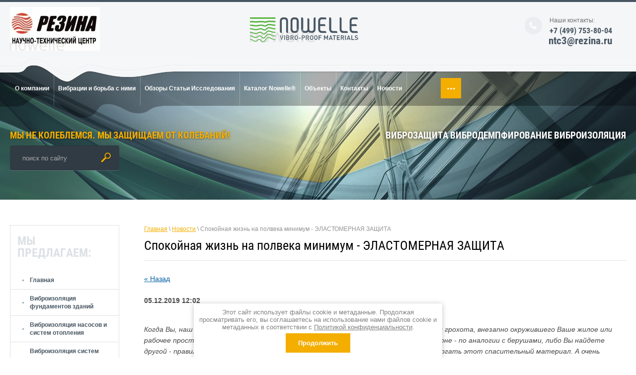

--- FILE ---
content_type: text/html; charset=utf-8
request_url: https://nowelle.ru/news/news_post/spokojnaya-zhizn-na-polveka-minimum-elastomernaya-zashchita
body_size: 16389
content:
                      <!doctype html>
<html lang="ru">
	<head>
		 <!-- Global site tag (gtag.js) - Google Analytics -->
		<script async src="https://www.googletagmanager.com/gtag/js?id=UA-138751715-1">;</script>
		<script>
		window.dataLayer = window.dataLayer || [];
		function gtag(){dataLayer.push(arguments);}
		gtag('js', new Date());
		gtag('config', 'UA-138751715-1');
		</script>
		
		<meta charset="utf-8">
		<meta name="robots" content="all">
		<title>Спокойная жизнь на полвека минимум - ЭЛАСТОМЕРНАЯ ЗАЩИТА</title> 
		<meta name="description" content="Спокойная жизнь на полвека минимум - ЭЛАСТОМЕРНАЯ ЗАЩИТА">
		<meta name="keywords" content="Спокойная жизнь на полвека минимум - ЭЛАСТОМЕРНАЯ ЗАЩИТА">
		<meta name="SKYPE_TOOLBAR" content="SKYPE_TOOLBAR_PARSER_COMPATIBLE">
		<meta name="viewport" content="width=device-width, height=device-height, initial-scale=1.0, maximum-scale=1.0, user-scalable=no">
		<meta name="msapplication-tap-highlight" content="no"/>
		<meta name="format-detection" content="telephone=no">
		<meta http-equiv="x-rim-auto-match" content="none">
				<link rel="stylesheet" href="/g/css/styles_articles_tpl.css">
		<link rel="stylesheet" href="/t/v245/images/css/styles.css">
		<link rel="stylesheet" href="/t/v245/images/css/designblock.scss.css">
		<link rel="stylesheet" href="/t/v245/images/css/s3_styles.scss.css">
		<link href="/t/v245/images/stylesseo.css" rel="stylesheet" type="text/css" />
		<script src="/g/libs/jquery/1.10.2/jquery.min.js"></script>
		<script src="/g/s3/misc/adaptiveimage/1.0.0/adaptiveimage.js"></script>
		<meta name="yandex-verification" content="1b326901f3efe1ef" />
<meta name="google-site-verification" content="lPc5t4jt8U7PL8bf5byTpX-u73GR01FE7updI7GOULg" />
<meta name="yandex-verification" content="1b326901f3efe1ef" />

            <!-- 46b9544ffa2e5e73c3c971fe2ede35a5 -->
            <script src='/shared/s3/js/lang/ru.js'></script>
            <script src='/shared/s3/js/common.min.js'></script>
        <link rel='stylesheet' type='text/css' href='/shared/s3/css/calendar.css' /><link rel='stylesheet' type='text/css' href='/shared/highslide-4.1.13/highslide.min.css'/>
<script type='text/javascript' src='/shared/highslide-4.1.13/highslide.packed.js'></script>
<script type='text/javascript'>
hs.graphicsDir = '/shared/highslide-4.1.13/graphics/';
hs.outlineType = null;
hs.showCredits = false;
hs.lang={cssDirection:'ltr',loadingText:'Загрузка...',loadingTitle:'Кликните чтобы отменить',focusTitle:'Нажмите чтобы перенести вперёд',fullExpandTitle:'Увеличить',fullExpandText:'Полноэкранный',previousText:'Предыдущий',previousTitle:'Назад (стрелка влево)',nextText:'Далее',nextTitle:'Далее (стрелка вправо)',moveTitle:'Передвинуть',moveText:'Передвинуть',closeText:'Закрыть',closeTitle:'Закрыть (Esc)',resizeTitle:'Восстановить размер',playText:'Слайд-шоу',playTitle:'Слайд-шоу (пробел)',pauseText:'Пауза',pauseTitle:'Приостановить слайд-шоу (пробел)',number:'Изображение %1/%2',restoreTitle:'Нажмите чтобы посмотреть картинку, используйте мышь для перетаскивания. Используйте клавиши вперёд и назад'};</script>
<link rel="icon" href="/favicon.ico" type="image/x-icon">

<!--s3_require-->
<link rel="stylesheet" href="/g/basestyle/1.0.1/user/user.css" type="text/css"/>
<link rel="stylesheet" href="/g/basestyle/1.0.1/user/user.blue.css" type="text/css"/>
<script type="text/javascript" src="/g/basestyle/1.0.1/user/user.js"></script>
<!--/s3_require-->

<!--s3_goal-->
<script src="/g/s3/goal/1.0.0/s3.goal.js"></script>
<script>new s3.Goal({map:{"124300":{"goal_id":"124300","object_id":"461615","event":"submit","system":"metrika","label":"push_99","code":"anketa"},"124500":{"goal_id":"124500","object_id":"462415","event":"submit","system":"metrika","label":"push_99","code":"anketa"},"124700":{"goal_id":"124700","object_id":"462615","event":"submit","system":"metrika","label":"push_99","code":"anketa"},"124900":{"goal_id":"124900","object_id":"462815","event":"submit","system":"metrika","label":"push_99","code":"anketa"},"125100":{"goal_id":"125100","object_id":"463015","event":"submit","system":"metrika","label":"push_99","code":"anketa"},"125300":{"goal_id":"125300","object_id":"463215","event":"submit","system":"metrika","label":"push_99","code":"anketa"},"125500":{"goal_id":"125500","object_id":"463415","event":"submit","system":"metrika","label":"push_99","code":"anketa"},"125700":{"goal_id":"125700","object_id":"463615","event":"submit","system":"metrika","label":"push_99","code":"anketa"},"125900":{"goal_id":"125900","object_id":"463815","event":"submit","system":"metrika","label":"push_99","code":"anketa"},"126100":{"goal_id":"126100","object_id":"464015","event":"submit","system":"metrika","label":"push_99","code":"anketa"},"126300":{"goal_id":"126300","object_id":"464215","event":"submit","system":"metrika","label":"push_99","code":"anketa"},"126500":{"goal_id":"126500","object_id":"464415","event":"submit","system":"metrika","label":"push_99","code":"anketa"},"126700":{"goal_id":"126700","object_id":"464615","event":"submit","system":"metrika","label":"push_99","code":"anketa"},"199700":{"goal_id":"199700","object_id":"236700","event":"submit","system":"metrika","label":"Push_1","code":"anketa"},"502907":{"goal_id":"502907","object_id":"10617215","event":"submit","system":"metrika","label":"all_form","code":"anketa"},"503107":{"goal_id":"503107","object_id":"10617415","event":"submit","system":"metrika","label":"all_form","code":"anketa"},"503307":{"goal_id":"503307","object_id":"10622215","event":"submit","system":"metrika","label":"all_form","code":"anketa"},"503507":{"goal_id":"503507","object_id":"236700","event":"submit","system":"metrika","label":"all_form","code":"anketa"},"503707":{"goal_id":"503707","object_id":"455615","event":"submit","system":"metrika","label":"all_form","code":"anketa"},"503907":{"goal_id":"503907","object_id":"455815","event":"submit","system":"metrika","label":"all_form","code":"anketa"},"504107":{"goal_id":"504107","object_id":"456215","event":"submit","system":"metrika","label":"all_form","code":"anketa"},"504307":{"goal_id":"504307","object_id":"456415","event":"submit","system":"metrika","label":"all_form","code":"anketa"},"504507":{"goal_id":"504507","object_id":"459615","event":"submit","system":"metrika","label":"all_form","code":"anketa"},"504707":{"goal_id":"504707","object_id":"459815","event":"submit","system":"metrika","label":"all_form","code":"anketa"},"504907":{"goal_id":"504907","object_id":"460015","event":"submit","system":"metrika","label":"all_form","code":"anketa"},"505107":{"goal_id":"505107","object_id":"460215","event":"submit","system":"metrika","label":"all_form","code":"anketa"},"505307":{"goal_id":"505307","object_id":"460415","event":"submit","system":"metrika","label":"all_form","code":"anketa"},"505507":{"goal_id":"505507","object_id":"460615","event":"submit","system":"metrika","label":"all_form","code":"anketa"},"505707":{"goal_id":"505707","object_id":"460815","event":"submit","system":"metrika","label":"all_form","code":"anketa"},"505907":{"goal_id":"505907","object_id":"461015","event":"submit","system":"metrika","label":"all_form","code":"anketa"},"506107":{"goal_id":"506107","object_id":"461615","event":"submit","system":"metrika","label":"all_form","code":"anketa"},"506307":{"goal_id":"506307","object_id":"462215","event":"submit","system":"metrika","label":"all_form","code":"anketa"},"506507":{"goal_id":"506507","object_id":"462415","event":"submit","system":"metrika","label":"all_form","code":"anketa"},"506707":{"goal_id":"506707","object_id":"462615","event":"submit","system":"metrika","label":"all_form","code":"anketa"},"506907":{"goal_id":"506907","object_id":"462815","event":"submit","system":"metrika","label":"all_form","code":"anketa"},"507107":{"goal_id":"507107","object_id":"463015","event":"submit","system":"metrika","label":"all_form","code":"anketa"},"507307":{"goal_id":"507307","object_id":"463215","event":"submit","system":"metrika","label":"all_form","code":"anketa"},"507507":{"goal_id":"507507","object_id":"463415","event":"submit","system":"metrika","label":"all_form","code":"anketa"},"507707":{"goal_id":"507707","object_id":"463615","event":"submit","system":"metrika","label":"all_form","code":"anketa"},"507907":{"goal_id":"507907","object_id":"463815","event":"submit","system":"metrika","label":"all_form","code":"anketa"},"508107":{"goal_id":"508107","object_id":"464015","event":"submit","system":"metrika","label":"all_form","code":"anketa"},"508307":{"goal_id":"508307","object_id":"464215","event":"submit","system":"metrika","label":"all_form","code":"anketa"},"508507":{"goal_id":"508507","object_id":"464415","event":"submit","system":"metrika","label":"all_form","code":"anketa"},"508707":{"goal_id":"508707","object_id":"464615","event":"submit","system":"metrika","label":"all_form","code":"anketa"},"534101":{"goal_id":"534101","object_id":"10617415","event":"submit","system":"metrika","label":"form_call_back","code":"anketa"},"534301":{"goal_id":"534301","object_id":"10617415","event":"submit","system":"analytics","label":"callback","code":"anketa"},"534701":{"goal_id":"534701","object_id":"460215","event":"submit","system":"metrika","label":"zakaz","code":"anketa"},"534901":{"goal_id":"534901","object_id":"460215","event":"submit","system":"analytics","label":"zakaz","code":"anketa"},"535101":{"goal_id":"535101","object_id":"461615","event":"submit","system":"metrika","label":"zakaz","code":"anketa"},"535301":{"goal_id":"535301","object_id":"461615","event":"submit","system":"analytics","label":"zakaz","code":"anketa"},"535501":{"goal_id":"535501","object_id":"462415","event":"submit","system":"metrika","label":"zakaz","code":"anketa"},"535701":{"goal_id":"535701","object_id":"462415","event":"submit","system":"analytics","label":"zakaz","code":"anketa"},"535901":{"goal_id":"535901","object_id":"462615","event":"submit","system":"metrika","label":"zakaz","code":"anketa"},"536101":{"goal_id":"536101","object_id":"462615","event":"submit","system":"analytics","label":"zakaz","code":"anketa"},"536301":{"goal_id":"536301","object_id":"462815","event":"submit","system":"metrika","label":"zakaz","code":"anketa"},"536501":{"goal_id":"536501","object_id":"462815","event":"submit","system":"analytics","label":"zakaz","code":"anketa"},"536701":{"goal_id":"536701","object_id":"460815","event":"submit","system":"metrika","label":"zakaz","code":"anketa"},"536901":{"goal_id":"536901","object_id":"460815","event":"submit","system":"analytics","label":"zakaz","code":"anketa"},"537101":{"goal_id":"537101","object_id":"460415","event":"submit","system":"metrika","label":"zakaz","code":"anketa"},"537301":{"goal_id":"537301","object_id":"460415","event":"submit","system":"analytics","label":"zakaz","code":"anketa"},"537501":{"goal_id":"537501","object_id":"460615","event":"submit","system":"metrika","label":"zakaz","code":"anketa"},"537901":{"goal_id":"537901","object_id":"460615","event":"submit","system":"analytics","label":"zakaz","code":"anketa"},"538101":{"goal_id":"538101","object_id":"463015","event":"submit","system":"metrika","label":"zakaz","code":"anketa"},"538301":{"goal_id":"538301","object_id":"463015","event":"submit","system":"analytics","label":"zakaz","code":"anketa"},"538501":{"goal_id":"538501","object_id":"463215","event":"submit","system":"metrika","label":"zakaz","code":"anketa"},"538701":{"goal_id":"538701","object_id":"463215","event":"submit","system":"analytics","label":"zakaz","code":"anketa"},"538901":{"goal_id":"538901","object_id":"463415","event":"submit","system":"metrika","label":"zakaz","code":"anketa"},"539101":{"goal_id":"539101","object_id":"463415","event":"submit","system":"analytics","label":"zakaz","code":"anketa"},"539301":{"goal_id":"539301","object_id":"463615","event":"submit","system":"metrika","label":"zakaz","code":"anketa"},"539501":{"goal_id":"539501","object_id":"463615","event":"submit","system":"analytics","label":"zakaz","code":"anketa"},"539701":{"goal_id":"539701","object_id":"463815","event":"submit","system":"metrika","label":"zakaz","code":"anketa"},"539901":{"goal_id":"539901","object_id":"463815","event":"submit","system":"analytics","label":"zakaz","code":"anketa"},"540101":{"goal_id":"540101","object_id":"464015","event":"submit","system":"metrika","label":"zakaz","code":"anketa"},"540301":{"goal_id":"540301","object_id":"464015","event":"submit","system":"analytics","label":"zakaz","code":"anketa"},"540501":{"goal_id":"540501","object_id":"464215","event":"submit","system":"metrika","label":"zakaz","code":"anketa"},"540701":{"goal_id":"540701","object_id":"464215","event":"submit","system":"analytics","label":"zakaz","code":"anketa"},"540901":{"goal_id":"540901","object_id":"10622215","event":"submit","system":"metrika","label":"form_call_back","code":"anketa"},"541101":{"goal_id":"541101","object_id":"10622215","event":"submit","system":"analytics","label":"callback","code":"anketa"},"541301":{"goal_id":"541301","object_id":"10617215","event":"submit","system":"metrika","label":"form_call_back","code":"anketa"},"541501":{"goal_id":"541501","object_id":"10617215","event":"submit","system":"analytics","label":"callback","code":"anketa"},"1260902":{"goal_id":"1260902","object_id":"7676815","event":"submit","system":"metrika","label":"Push_1","code":"anketa"},"1261102":{"goal_id":"1261102","object_id":"7677015","event":"submit","system":"metrika","label":"Push_1","code":"anketa"},"1261302":{"goal_id":"1261302","object_id":"455615","event":"submit","system":"metrika","label":"Push_1","code":"anketa"},"1261502":{"goal_id":"1261502","object_id":"455815","event":"submit","system":"metrika","label":"Push_1","code":"anketa"},"1261702":{"goal_id":"1261702","object_id":"456215","event":"submit","system":"metrika","label":"Push_1","code":"anketa"},"1261902":{"goal_id":"1261902","object_id":"456415","event":"submit","system":"metrika","label":"Push_1","code":"anketa"},"1262102":{"goal_id":"1262102","object_id":"456615","event":"submit","system":"metrika","label":"Push_1","code":"anketa"},"1262302":{"goal_id":"1262302","object_id":"456815","event":"submit","system":"metrika","label":"Push_1","code":"anketa"},"1262502":{"goal_id":"1262502","object_id":"457015","event":"submit","system":"metrika","label":"Push_1","code":"anketa"},"1262702":{"goal_id":"1262702","object_id":"457215","event":"submit","system":"metrika","label":"Push_1","code":"anketa"},"1262902":{"goal_id":"1262902","object_id":"457415","event":"submit","system":"metrika","label":"Push_1","code":"anketa"},"1263102":{"goal_id":"1263102","object_id":"457615","event":"submit","system":"metrika","label":"Push_1","code":"anketa"},"1263302":{"goal_id":"1263302","object_id":"458015","event":"submit","system":"metrika","label":"Push_1","code":"anketa"},"1263502":{"goal_id":"1263502","object_id":"457815","event":"submit","system":"metrika","label":"Push_1","code":"anketa"},"1263702":{"goal_id":"1263702","object_id":"458215","event":"submit","system":"metrika","label":"Push_1","code":"anketa"},"1263902":{"goal_id":"1263902","object_id":"458415","event":"submit","system":"metrika","label":"Push_1","code":"anketa"},"1264102":{"goal_id":"1264102","object_id":"458615","event":"submit","system":"metrika","label":"Push_1","code":"anketa"},"1264302":{"goal_id":"1264302","object_id":"459015","event":"submit","system":"metrika","label":"Push_1","code":"anketa"},"1264502":{"goal_id":"1264502","object_id":"459615","event":"submit","system":"metrika","label":"Push_1","code":"anketa"},"1264702":{"goal_id":"1264702","object_id":"459815","event":"submit","system":"metrika","label":"Push_1","code":"anketa"},"1264902":{"goal_id":"1264902","object_id":"460015","event":"submit","system":"metrika","label":"Push_1","code":"anketa"}}, goals: [], ecommerce:[]});</script>
<!--/s3_goal-->

		<link href="/g/s3/anketa2/1.0.0/css/jquery-ui.css" rel="stylesheet" type="text/css"/>
		<script src="/g/libs/jqueryui/1.10.0/jquery-ui.min.js" type="text/javascript"></script>
				<script src="/g/s3/anketa2/1.0.0/js/jquery.ui.datepicker-ru.js"></script>
		 
		<link rel="stylesheet" href="/g/libs/jquery-popover/0.0.3/jquery.popover.css">
		<script src="/g/libs/jquery-popover/0.0.3/jquery.popover.min.js" type="text/javascript"></script>
		<script src="/g/s3/misc/form/1.2.0/s3.form.js" type="text/javascript"></script>
		<script src="/g/libs/jquery-bxslider/4.1.2/jquery.bxslider.min.js" type="text/javascript"></script>
		<script type="text/javascript" src="/t/v245/images/js/main.js"></script>
		
		<link rel="stylesheet" href="/t/v245/images/css/ie.fix.scss.css">
		<!--[if lt IE 10]> <script src="/g/libs/ie9-svg-gradient/0.0.1/ie9-svg-gradient.min.js"></script> <script src="/g/libs/jquery-placeholder/2.0.7/jquery.placeholder.min.js"></script> <script src="/g/libs/jquery-textshadow/0.0.1/jquery.textshadow.min.js"></script> <script src="/g/s3/misc/ie/0.0.1/ie.js"></script> <![endif]-->
		<!--[if lt IE 9]> <script src="/g/libs/html5shiv/html5.js"></script> <![endif]-->
		  
				
	<!--	<script>
		$(function(){
		    setTimeout(function() {
		    	$('html, body').animate({
		    		scrollTop: $('h1').offset().top -83
		    	},900)
		    },500);
		});
		</script> -->
		
		<script type="text/javascript">
		var _alloka = {
		    objects: {
		        '00d64aab3f07fd0f': {
		            block_class: 'phone_alloka',
		            jivosite: false,
		            email: false
		        }
		    },
		    trackable_source_types:  ["utm"],
		    last_source: false,
		      use_geo: true
		};
		</script>
		<script src="https://analytics.alloka.ru/v4/alloka.js" type="text/javascript"></script>
		
				
		<link rel="stylesheet" href="/t/v245/images/site.addons.scss.css">
		
		
<!-- <script>
(function(w,d,u){
var s=d.createElement('script');s.async=true;s.src=u+'?'+(Date.now()/60000|0);
var h=d.getElementsByTagName('script')[0];h.parentNode.insertBefore(s,h);
})(window,document,'https://bitrix.rezina.ru/upload/crm/site_button/loader_2_74on45.js');
</script> -->

<script type="text/javascript">!function(){var t=document.createElement("script");t.type="text/javascript",t.async=!0,t.src="https://vk.com/js/api/openapi.js?168",t.onload=function(){VK.Retargeting.Init("VK-RTRG-535191-3WciX"),VK.Retargeting.Hit()},document.head.appendChild(t)}();</script><noscript><img src="https://vk.com/rtrg?p=VK-RTRG-535191-3WciX" style="position:fixed; left:-999px;" alt=""/></noscript>

<!-- Facebook Pixel Code -->
<script>
!function(f,b,e,v,n,t,s)
{if(f.fbq)return;n=f.fbq=function(){n.callMethod?
n.callMethod.apply(n,arguments):n.queue.push(arguments)};
if(!f._fbq)f._fbq=n;n.push=n;n.loaded=!0;n.version='2.0';
n.queue=[];t=b.createElement(e);t.async=!0;
t.src=v;s=b.getElementsByTagName(e)[0];
s.parentNode.insertBefore(t,s)}(window, document,'script',
'https://connect.facebook.net/en_US/fbevents.js');
fbq('init', '341987983537226');
fbq('track', 'PageView');
</script>
<noscript><img height="1" width="1" style="display:none"
src="https://www.facebook.com/tr?id=341987983537226&ev=PageView&noscript=1"
/></noscript>

	
		
		
		
	</head>
	<body>
		<div class="wrapper editorElement layer-type-wrapper" >
			<div class="side-panel side-panel-39 widget-type-side_panel editorElement layer-type-widget widget-27" data-layers="['widget-6':['tablet-landscape':'inSide','tablet-portrait':'inSide','mobile-landscape':'inSide','mobile-portrait':'inSide'],'widget-43':['tablet-landscape':'inSide','tablet-portrait':'inSide','mobile-landscape':'inSide','mobile-portrait':'inSide'],'widget-38':['tablet-landscape':'inSide','tablet-portrait':'inSide','mobile-landscape':'inSide','mobile-portrait':'inSide'],'widget-2':['tablet-landscape':'onTop','tablet-portrait':'onTop','mobile-landscape':'onTop','mobile-portrait':'onTop'],'widget-3':['tablet-landscape':'onTop','tablet-portrait':'onTop','mobile-landscape':'onTop','mobile-portrait':'inSide'],'widget-7':['tablet-landscape':'inSide','tablet-portrait':'inSide','mobile-landscape':'inSide','mobile-portrait':'inSide']]" data-phantom="0" data-position="left">
	<div class="side-panel-top">
		<div class="side-panel-button">
			<span class="side-panel-button-icon">
				<span class="side-panel-button-icon-line"></span>
				<span class="side-panel-button-icon-line"></span>
				<span class="side-panel-button-icon-line"></span>
			</span>
		</div>
		<div class="side-panel-top-inner" ></div>
	</div>
	<div class="side-panel-mask"></div>
	<div class="side-panel-content">
		<div class="side-panel-close"></div>		<div class="side-panel-content-inner"></div>
	</div>
</div>   
					<div class="editorElement layer-type-block block-5" >
						<div class="layout columned columns-2 layout_14_id_84" >
							<div class="layout column layout_84" >
								<div class="editorElement layer-type-block block-36" >
									<div class="layout columned columns-2 layout_84_id_5" >
																				<div class="rez-logo-wrap">
											<img src="/thumb/2/n6cBUEd_4IlK0xtNOD8j7A/220r88/d/rez-logo.jpg" alt="" />
										</div>
																				<div class="layout column layout_5" >
											<div class="site-name-5 widget-2 widget-type-site_name editorElement layer-type-widget">
												 <a href="https://nowelle.ru">
												 													 													 	<div class="sn-wrap">
											 		 
												<div class="sn-logo">
													<img src="/d/logo_0.png" alt="">
												</div>
												 												  
											</div>
										</a> 
									</div>
								</div> <!-- .layout_5 -->
															</div>
							<div class="widget-6 horizontal menu-9 wm-widget-menu widget-type-menu_horizontal editorElement layer-type-widget" data-screen-button="more" data-responsive-tl="button" data-responsive-tp="button" data-responsive-ml="columned" data-more-text="..." data-child-icons="0">
								<div class="menu-button">Меню</div>
								<div class="menu-scroll">
									     <ul><li  class="   menu-item"><a href="/company" ><span class="menu-item-text">О компании</span></a></li><li class="delimiter"></li><li  class="   menu-item"><a href="/vibrodamping" ><span class="menu-item-text">Вибрации и борьба с ними</span></a></li><li class="delimiter"></li><li  class="   menu-item"><a href="/stati" ><span class="menu-item-text">Обзоры Статьи  Исследования</span></a></li><li class="delimiter"></li><li  class="   menu-item"><a href="/price-list" ><span class="menu-item-text">Каталог Nowelle®</span></a></li><li class="delimiter"></li><li  class="   menu-item"><a href="/where" ><span class="menu-item-text">Объекты</span></a></li><li class="delimiter"></li><li  class="   menu-item"><a href="/address" ><span class="menu-item-text">Контакты</span></a></li><li class="delimiter"></li><li  class="   opened active menu-item"><a href="/news" ><span class="menu-item-text">Новости</span></a></li><li class="delimiter"></li><li  class="   menu-item"><a href="/quality" ><span class="menu-item-text">Контроль качества</span></a></li><li class="delimiter"></li><li  class="   menu-item"><a href="/copyright" ><span class="menu-item-text">Авторские права</span></a></li><li class="delimiter"></li><li  class="   menu-item"><a href="/warning" ><span class="menu-item-text">Осторожно, подделки</span></a></li><li class="delimiter"></li><li  class="   menu-item"><a href="/review" ><span class="menu-item-text">Отзывы</span></a></li></ul> 
								</div>
							</div>
						</div>
					</div>
					<div class="layout column layout_86" >
						<div class="editorElement layer-type-block block-37" >
							<div class="social">
  </div>
							  							  		<div class="phones-6 widget-3 phones-block contacts-block widget-type-contacts_phone editorElement layer-type-widget">
		<div class="inner">
			<label class="cell-icon" for="tg-phones-6">
				<div class="icon"></div>
			</label>
			<input id="tg-phones-6" class="tgl-but" type="checkbox">
			<div class="block-body-drop">
				<div class="cell-text">
					<div class="title"><div class="align-elem">Наши контакты:</div></div>
					<div class="text_body">
						<div class="align-elem">
															<div><a href="tel:+74997538004"><span class="phone_alloka">+7 (499) 753-80-04</span></a></div>													</div>
					</div>
				</div>
			</div>
		</div>
	</div>
							  							  
							  <div class="mail">
							  	<a href="mailto:ntc3@rezina.ru">ntc3@rezina.ru</a>
							  </div>
							  
							    
						</div>
					</div>
				</div>
				<div class="layout columned columns-2 layout_14_id_68" >
					<div class="layout column layout_68" >
						<div class="editorElement layer-type-block block-32" >
							<div class="site-description widget-8 widget-type-site_description editorElement layer-type-widget">
								<div class="align-elem">Мы не колеблемся. Мы защищаем от колебаний!</div>
							</div>
							  <div class="widget-7 search-10 wm-search widget-type-search editorElement layer-type-widget"
	 data-setting-type="fade"
	 data-setting-animate="0"
	 data-setting-animate_list="0,0,0,0,0"
		>
	<form class="wm-search-inner" method="get" action="/search">
		<input size="1" class="wm-input-default" placeholder="поиск по сайту" type="text" name="search" value="">
		<button class="wm-input-default" type="submit"></button>
	<re-captcha data-captcha="recaptcha"
     data-name="captcha"
     data-sitekey="6LcNwrMcAAAAAOCVMf8ZlES6oZipbnEgI-K9C8ld"
     data-lang="ru"
     data-rsize="invisible"
     data-type="image"
     data-theme="light"></re-captcha></form>
</div>  
						</div>
					</div>
					<div class="layout column layout_65" >
						<div class="site-slogan  widget-47 widget-type-site_slogan editorElement layer-type-widget">
							<div class="align-elem">Виброзащита  вибродемпфирование виброизоляция</div>
						</div>
					</div>
				</div>
			</div>
						<div class="editorElement layer-type-block block-6" >
				<div class="layout column layout_66" >
					<div class="editorElement layer-type-block block-31" >
						<div class="widget-38 dropdown menu-44 wm-widget-menu vertical widget-type-menu_vertical editorElement layer-type-widget" data-child-icons="1">
							  							<div class="menu-title">МЫ ПРЕДЛАГАЕМ:</div>
							 
							<div class="menu-button">Меню</div>
							<div class="menu-scroll">
								    <ul><li  class="   menu-item"><a href="/" ><span class="menu-item-text">Главная</span></a></li><li class="delimiter"></li><li  class="   menu-item"><a href="/foundation" ><span class="menu-item-text">Виброизоляция фундаментов зданий</span></a></li><li class="delimiter"></li><li  class="   menu-item"><a href="/vibroizolyatsiya-nasosov-i-sistem-otopleniya" ><span class="menu-item-text">Виброизоляция насосов и систем отопления</span></a></li><li class="delimiter"></li><li  class="   menu-item"><a href="/vibroizolyaciya-ventilyacii-i-kondicionirovaniya" ><span class="menu-item-text">Виброизоляция систем вентиляции и кондиционирования</span></a></li><li class="delimiter"></li><li  class="   menu-item"><a href="/industrial" ><span class="menu-item-text">Виброизоляция промышленного оборудования</span></a></li><li class="delimiter"></li><li  class="   menu-item"><a href="/vibroizolyatsiya-vysokotochnogo-nauchogo-oborudovaniya" ><span class="menu-item-text">Виброизоляция высокоточного научого оборудования</span></a></li><li class="delimiter"></li><li  class="   menu-item"><a href="/hard" ><span class="menu-item-text">Виброзащита под высокими нагрузками, виброзащита колонн.</span></a></li><li class="delimiter"></li><li  class="   menu-item"><a href="/floor" ><span class="menu-item-text">Виброизоляционные плавающие полы</span></a></li><li class="delimiter"></li><li  class="   menu-item"><a href="/esca" ><span class="menu-item-text">Виброизоляция транспортного оборудования</span></a></li><li class="delimiter"></li><li  class="   menu-item"><a href="/registraciya" ><span class="menu-item-text">Регистрация</span></a></li></ul> 
							</div>
							 
						</div>
					</div>
				</div>
				<div class="layout column layout_45" >
					<div class="editorElement layer-type-block block-19" >
						 
<div class="widget-48 path widget-type-path editorElement layer-type-widget" data-url="/news"><a href="/">Главная</a> \ <a href="/news">Новости</a> \ Спокойная жизнь на полвека минимум - ЭЛАСТОМЕРНАЯ ЗАЩИТА</div> 
						<h1 class="h1 widget-40 widget-type-h1 editorElement layer-type-widget">Спокойная жизнь на полвека минимум - ЭЛАСТОМЕРНАЯ ЗАЩИТА</h1>
						<article class="content-48 content widget-41 widget-type-content editorElement layer-type-widget"><style type="text/css">
.n-thumb {float:left; margin:5px;}
</style>

  
  <a href="/news">&laquo; Назад</a><br /><br />


  <div>
            
    <b>05.12.2019 12:02</b><br /><br />
        <p><em>Когда Вы, наш читатель, начинаете задумываться о том, как защититься от шума и грохота, внезапно окружившего Ваше жилое или рабочее пространство, в голову в первую очередь приходит мысль о вате или о поролоне - по аналогии с берушами, либо Вы найдете другой - правильный - материал. Далее возникает вопрос, какое время Вам будет помогать этот спасительный материал. А очень скурпулёзный потребитель задумается также о воздействии материала на организм и даже о влиянии на экологию. И выбирает грамотный потребитель качественный материал, который спасет его от влияния вибраций и шумов.</em></p>

<p>Сегодня российский рынок строительных материалов наполнен разнообразными товарами, заявляенными их производителями как спасение от вибрационных и звуковых воздействий.</p>

<p>Рассмотрим подробнее основные виды таких продуктов.</p>

<p>Базальтовые, каменные, минеральные ваты и стекловаты дёшевы, просты в применении, легкодоступны. На этом их плюсы заканчиваются. Начинаются минусы - они недолговечны, не выдерживают ни статических, ни динамических нагрузок. Волокна и пыль от ват проникает в помещение и создают дискомфорт для человека (те кто пробовал брать стекловату незащищенной рукой помнят об этом долго), а также увеличивают вероятность возникновения пожара.</p>

<p>Пористые материалы - вспененные резины, пенополистиролы или пенополиуретаны всем хороши, но при постоянной нагрузке накапливают большую остаточную деформацию сжатия, что в итоге приводит к минимизации их демпфирующих и виброизолирующих показателей в течение времени.</p>

<p>Поэтому, грамотный и информированный покупатель останавливает выбор на зелёных пластинах и рулонах желто-черного цвета, т.е. на продукте, который уже с десяток лет существует на российском рынке и помогает успешно решать задачи по подавлению вибраций и шумов. Речь идет об эластомерном материале ВЭП.</p>

<p><strong><img alt="Вибродемпфирующая эластомерная пластина ВЭП виброзащита" dir="ltr" height="125" id="Вибродемпфирующая эластомерная пластина ВЭП виброзащита" lang="rus" longdesc="/acousto" src="http://rti-rus.ru/thumb/2/LWNRr-97jORYOq7u-HYYvA/360r300/d/1_5.jpg" title="Вибродемпфирующая эластомерная пластина ВЭП виброзащита" width="125" />&nbsp;ВЭП - вибродемпфирующая эластомерная пластина, выпускаемая по ТУ 2534-00132461352-2015&nbsp;- это сополимерная композиция синтетических эластомеров. </strong></p>

<p>В отличие от товаров-конкурентов, демпфирующий эластомер практически несжимаем, поскольку в структуре отсутствуют поры, т.е. это монолит. Огромным преимуществом вибродемпфирующего эластомера является <strong>показатель рабочей нагрузки при сжатии - 700 т/м<sup>2</sup></strong>, который почти в 10 раз больше, чем у популярных на рынке импортных пенополиуретанов, что важно при выборе материала для обустройства фундаментов и межэтажных перекрытий. Эластомер ВЭП обладает низкой эластичностью - <strong>эластичность по отскоку не более 15%</strong>, т.е. втрое ниже, чем у полиуретановых пористых материалов, и высоким <strong>коэффициентом механических потерь - 20-30%</strong>.</p>

<p>Как мы отметили выше, одним из основных критериев выбора является срок эксплуатации. Для определения <em>сроков сохранения работоспособности вибродемпфирующего материала ВЭП</em>, совместно с &laquo;Ассоциацией уплотнительной техники&raquo; был проведен цикл комплексных испытаний:</p>

<ul>
	<li>старение в свободном состоянии на воздухе (при ограниченном доступе воздуха и при циркуляции воздуха) и в водной среде по ГОСТ 9.024-74;</li>
	<li>старение в напряженном состоянии по ГОСТ 9.029-74;</li>
	<li>определение кинетических закономерностей изменения упруго-эластических характеристик материала (остаточная деформация сжатия, релаксация напряжения, модуль упругости, константа релаксации);</li>
	<li>математическое моделирование процесса старения по ГОСТ 9.707-80;</li>
	<li>расчет сроков сохранения работоспособности материала.&nbsp;<img alt="Пластина ВЭП - гарантия виброзащиты 50 лет" dir="ltr" height="241" id="Пластина ВЭП - гарантия виброзащиты 50 лет" lang="rus" longdesc="/acousto" src="http://rti-rus.ru/thumb/2/LvtaJcVuCFxNeIr6sWPVoA/360r300/d/1_4.jpg" title="Пластина ВЭП - гарантия виброзащиты 50 лет" width="360" /></li>
</ul>

<p><strong>Для вибродемпфирующих пластин ВЭП показатель сохранения работоспособности составил более 50 лет</strong>, и это при температуре 100<sup>о</sup>С, т.е. при нормальной температуре (25<sup>о</sup>С) он уходит в бесконечность. Таких исключительных результатов удалось достичь, в том числе, за счет применения высокоэффективных антиоксидантов эластомеров. Отметим, что <em>эксплуатационный ресурс ВЭП &nbsp;- более чем полвека - это в 5 раз больше, чем аналогичный показатель для полиуретанового материала Sylomer</em>.</p>

<p>На основании исследований и опыта приминения выработаны рекомендации по применению вибродемпфирующих пластин в условиях строительства и эксплуатации объектов жилого, гражданского и промышленного назначения:</p>

<ul>
	<li><strong>в качестве элементов фундаментов зданий и сооружений;</strong></li>
	<li><strong>в качестве виброизоляции инженерного оборудования;</strong></li>
	<li><strong>в качестве упругих элементов плавающих полов;</strong></li>
	<li><strong>в качестве элементов звукоизолирующих потолков и др.</strong></li>
</ul>

<p>В зависимости от вида объекта, его массы, а также от характера вибраций, пластины используют либо дискретно, размещая ВЭП непосредственно под опорами или станинами, либо создавая сплошной фундамент. Отметим, что существует взаимосвязь между степенью поглощения колебаний и площадью контакта источника вибрации с пластиной ВЭП. Поэтому мы рекомендуем увеличивать площадь опор изолируемого объекта с целью повышения эффективности демпфирования.</p>

<p>Теперь обратимся к требовательному потребителю, которого волнуют&nbsp; вопросы экологической безопасности. Мы отмечаем, что в отличие от стекловат и пенополиуретанов, <strong>для эластомерного материала разработана методика вторичной переработки отходов производства и выводимых из эксплуатации пластин</strong>. Кроме того, ни при монтаже, ни при использовании <strong>из материала не выделяются вредные для здоровья продукты</strong>, т.к. в составе отсутствуют ингредиенты, негативно влияющие на здоровье человека, такие как асбестовые, минеральные, стеклянные и другие волокна, пыль, изоцианаты.</p>

<p>Когда наш покупатель спросит сертификат, то ему будет вручен Сертификат Системы Сертификации продукции по акустическим и вибрационным характеристикам &laquo;ВИБРОАКУСТИКА&raquo;.</p>

<p><strong>Вывод из вышеизложенного прост: для грамотного, теперь уже осведомленного и даже придирчивого человека, который желает жить и работать в удобной акустической атмосфере, вибродемпфирующая эластомерная пластина ВЭП - это очевидный выбор, обеспечивающий:</strong><strong>&nbsp;</strong></p>

<ul type="disc">
	<li><strong>комфортные и безопасные условия для работы и жизни;</strong></li>
	<li><strong>срок эксплуатации, превышающий 50 лет;</strong></li>
	<li><strong>рабочую нагрузку для вибродемпфирующих пластин более 700 тонн/м<sup>2</sup>.</strong></li>
</ul>

<table align="center" border="5" cellspacing="5" dir="ltr" id="Вибродемпфирующая эластомерная пластина ВЭП виброзащита показатели" lang="rus">
	<caption>Технические характеристики вибродемпфирующей эластомерной пластины</caption>
	<tbody>
		<tr>
			<td valign="top">
			<p align="center"><em><strong>Показатель</strong></em>&nbsp;</p>
			</td>
			<td>
			<p align="center"><em><strong>Ед. изм.</strong></em></p>
			</td>
			<td>
			<p align="center"><em><strong>Норма по ТУ</strong></em></p>
			</td>
		</tr>
		<tr dir="ltr" id="Вибродемпфирующая эластомерная пластина ВЭП виброзащита прочность" lang="rus">
			<td valign="top">
			<p align="center"><strong>Условная прочность при разрыве</strong></p>
			</td>
			<td>
			<p align="center"><strong>МПа</strong></p>
			</td>
			<td>
			<p align="center"><strong>не менее 8,0</strong></p>
			</td>
		</tr>
		<tr dir="ltr" id="Вибродемпфирующая эластомерная пластина ВЭП виброзащита купить" lang="rus">
			<td valign="top">
			<p align="center"><strong>Относительное удлинение при разрыве</strong></p>
			</td>
			<td>
			<p align="center"><strong>%</strong></p>
			</td>
			<td>
			<p align="center"><strong>не менее 300</strong></p>
			</td>
		</tr>
		<tr dir="ltr" id="Вибродемпфирующая эластомерная пластина ВЭП виброзащита твердость" lang="rus">
			<td valign="top">
			<p align="center"><strong>Твердость по Шору А</strong></p>
			</td>
			<td>
			<p align="center"><strong>Ед. Шора А</strong></p>
			</td>
			<td>
			<p align="center"><strong>45&nbsp;- 75</strong></p>
			</td>
		</tr>
		<tr dir="ltr" id="Вибродемпфирующая эластомерная пластина ВЭП виброзащита эластичность" lang="rus">
			<td valign="top">
			<p align="center"><strong>Эластичность по отскоку</strong></p>
			</td>
			<td>
			<p align="center"><strong>%</strong></p>
			</td>
			<td>
			<p align="center"><strong>не более 15</strong></p>
			</td>
		</tr>
		<tr dir="ltr" id="Коэффициент механических потерь виброзащита" lang="rus">
			<td valign="top">
			<p align="center"><strong>Коэффициент механических потерь</strong></p>
			</td>
			<td>
			<p align="center"><strong>&nbsp;</strong></p>
			</td>
			<td>
			<p align="center"><strong>0,25 - 0,31</strong></p>
			</td>
		</tr>
		<tr dir="ltr" id="Динамический модуль упругости виброзащита" lang="rus">
			<td valign="top">
			<p align="center"><strong>Динамический модуль упругости (при нагрузке 5000Н/кв.м.)</strong></p>
			</td>
			<td>
			<p align="center"><strong>МПа</strong></p>
			</td>
			<td>
			<p align="center"><strong>14 - 38</strong></p>
			</td>
		</tr>
		<tr dir="ltr" id="Коэффициент относительного сжатия виброзащита" lang="rus">
			<td valign="top">
			<p align="center"><strong>Коэффициент относительного сжатия (при нагрузке 5000Н/кв.м.)</strong></p>
			</td>
			<td>
			<p>&nbsp;</p>
			</td>
			<td>
			<p align="center"><strong>0,025 - 0,035</strong></p>
			</td>
		</tr>
		<tr dir="ltr" id="Индекс улучшения изоляции ударного шума" lang="rus">
			<td valign="top">
			<p align="center"><strong>Индекс улучшения изоляции ударного шума</strong></p>
			</td>
			<td>
			<p align="center"><strong>дБ</strong></p>
			</td>
			<td>
			<p align="center"><strong>17 - 22</strong></p>
			</td>
		</tr>
		<tr>
			<td valign="top">
			<p align="center"><strong>Частотный диапазон эксплуатации</strong></p>
			</td>
			<td>
			<p align="center"><strong>Гц</strong></p>
			</td>
			<td>
			<p align="center"><strong>2 - 10 000</strong></p>
			</td>
		</tr>
		<tr dir="ltr" id="Рабочая температура виброзащита" lang="rus">
			<td valign="top">
			<p align="center"><strong>Температурный диапазон эксплуатации</strong></p>
			</td>
			<td>
			<p align="center"><strong><sup>о</sup></strong><strong>С</strong></p>
			</td>
			<td>
			<p align="center"><strong>-40 ... +100</strong></p>
			</td>
		</tr>
	</tbody>
</table>
<script charset="utf-8" src="//yastatic.net/es5-shims/0.0.2/es5-shims.min.js" type="text/javascript"></script><script charset="utf-8" src="//yastatic.net/share2/share.js" type="text/javascript"></script>
        <br clear="all" />
  </div>
        




</article>
					</div>
				</div>
			</div>
			<div class="editorElement layer-type-block block-9" >
				<div class="editorElement layer-type-block block-26" >
					<div class="widget-43 horizontal menu-52 wm-widget-menu widget-type-menu_horizontal editorElement layer-type-widget" data-screen-button="none" data-responsive-tl="button" data-responsive-tp="button" data-responsive-ml="columned" data-more-text="..." data-child-icons="0">
						<div class="menu-button">Меню</div>
						<div class="menu-scroll">
							  <ul><li  class="   menu-item"><a href="/company" ><span class="menu-item-text">О компании</span></a></li><li  class="   menu-item"><a href="/vibrodamping" ><span class="menu-item-text">Вибрации и борьба с ними</span></a></li><li  class="   menu-item"><a href="/stati" ><span class="menu-item-text">Обзоры Статьи  Исследования</span></a></li><li  class="   menu-item"><a href="/price-list" ><span class="menu-item-text">Каталог Nowelle®</span></a></li><li  class="   menu-item"><a href="/where" ><span class="menu-item-text">Объекты</span></a></li><li  class="   menu-item"><a href="/address" ><span class="menu-item-text">Контакты</span></a></li><li  class="   opened active menu-item"><a href="/news" ><span class="menu-item-text">Новости</span></a></li><li  class="   menu-item"><a href="/quality" ><span class="menu-item-text">Контроль качества</span></a></li><li  class="   menu-item"><a href="/copyright" ><span class="menu-item-text">Авторские права</span></a></li><li  class="   menu-item"><a href="/warning" ><span class="menu-item-text">Осторожно, подделки</span></a></li><li  class="   menu-item"><a href="/review" ><span class="menu-item-text">Отзывы</span></a></li></ul> 
						</div>
					</div>
				</div>
				<div class="editorElement layer-type-block block-10" >
					<div class="layout column layout_91" >
						<div class="editorElement layer-type-block block-40" >
							<div class="site-name-77 widget-56 widget-type-site_name editorElement layer-type-widget">
								 <a href="https://nowelle.ru">
								 									 									 	<div class="sn-wrap"> 
										 
											<div class="sn-logo">
												<img src="/d/logo_0.png" alt="">
											</div>
										 
										 
									</div>
								</a> 
							</div>
						</div>
					</div>
					<div class="layout column layout_82" >
						<div class="editorElement layer-type-block block-35" >
							<div class="editorElement layer-type-block block-39" >
								<div class="layout column layout_26" >
																				<div class="phones-26 widget-17 phones-block contacts-block widget-type-contacts_phone editorElement layer-type-widget">
		<div class="inner">
			<label class="cell-icon" for="tg-phones-26">
				<div class="icon"></div>
			</label>
			<input id="tg-phones-26" class="tgl-but" type="checkbox">
			<div class="block-body-drop">
				<div class="cell-text">
					<div class="title"><div class="align-elem">Наши контакты:</div></div>
					<div class="text_body">
						<div class="align-elem">
															<div><a href="tel:+74997538004"><span class="phone_alloka">+7 (499) 753-80-04</span></a></div>													</div>
					</div>
				</div>
			</div>
		</div>
	</div>
																		<div class="mail">
									  	<a href="mailto:ntc3@rezina.ru">ntc3@rezina.ru</a>
								    </div>
								</div>
								<div class="layout column layout_89" >
									
		
	<div class="editable_block-89 widget-63 editorElement layer-type-widget">
				<div class="body">
																																												<div class="image">
								
																	<span class="img-convert img-cover">
																																																																																							<img src="/thumb/2/2GiqGXRGIedTjAE4JzPPGA/r100/d/logo_0.png" alt="Название">
																			</span>
																<div class="image-inner">
																																				</div>
							</div>
						
																																																												
		</div>
	</div>

  
								</div>
							</div>
							    <div class="address-27 widget-18 address-block contacts-block widget-type-contacts_address editorElement layer-type-widget">
        <div class="inner">
            <label class="cell-icon" for="tg27">
                <div class="icon"></div>
            </label>
            <input id="tg27" class="tgl-but" type="checkbox">
            <div class="block-body-drop">
                <div class="cell-text">
                    <div class="title"><div class="align-elem">Мы находимся по адресу:</div></div>
                    <div class="text_body">
                        <div class="align-elem">142101 Московская обл., г. Подольск, ул. Плещеевская, д. 15А.</div>
                    </div>
                </div>
            </div>
        </div>
    </div>
  
						</div>
					</div>
				</div>
				<div class="editorElement layer-type-block block-29" >
					<div class="layout column layout_32" >
						<div class="site-copyright widget-21 widget-type-site_copyright editorElement layer-type-widget">
							<div class="align-elem">
								   Copyright &copy; 2014 - 2026								<br />
								 
								<a href="/politika-konfidencialnosti">Политика конфиденциальности</a>
							</div>
						</div>
					</div>
					<div class="layout column layout_34" >
						<div class="site-counters widget-23 widget-type-site_counters editorElement layer-type-widget"><!-- Yandex.Metrika counter -->
<script type="text/javascript" >
   (function(m,e,t,r,i,k,a){m[i]=m[i]||function(){(m[i].a=m[i].a||[]).push(arguments)};
   m[i].l=1*new Date();
   for (var j = 0; j < document.scripts.length; j++) {if (document.scripts[j].src === r) { return; }}
   k=e.createElement(t),a=e.getElementsByTagName(t)[0],k.async=1,k.src=r,a.parentNode.insertBefore(k,a)})
   (window, document, "script", "https://mc.yandex.ru/metrika/tag.js", "ym");

   ym(93590379, "init", {
        clickmap:true,
        trackLinks:true,
        accurateTrackBounce:true,
        webvisor:true
   });
</script>
<noscript><div><img src="https://mc.yandex.ru/watch/93590379" style="position:absolute; left:-9999px;" alt="" /></div></noscript>
<!-- /Yandex.Metrika counter -->


<script>			
	$("a[href^='mailto:']").bind('copy', function() {		
		console.log("email_copy");	
		ym(93590379,'reachGoal','email_copy');	
		return true;	
	});		
</script>


<!--LiveInternet counter--><script type="text/javascript"><!--
document.write("<a href='//www.liveinternet.ru/click' "+
"target=_blank><img src='//counter.yadro.ru/hit?t12.4;r"+
escape(document.referrer)+((typeof(screen)=="undefined")?"":
";s"+screen.width+"*"+screen.height+"*"+(screen.colorDepth?
screen.colorDepth:screen.pixelDepth))+";u"+escape(document.URL)+
";"+Math.random()+
"' alt='' title='LiveInternet: показано число просмотров за 24"+
" часа, посетителей за 24 часа и за сегодня' "+
"border='0' width='88' height='31'><\/a>")
//--></script><!--/LiveInternet-->

<!-- Rating@Mail.ru counter -->
<script type="text/javascript">
var _tmr = _tmr || [];
_tmr.push({id: "166575", type: "pageView", start: (new Date()).getTime()});
(function (d, w) {
   var ts = d.createElement("script"); ts.type = "text/javascript"; ts.async = true;
   ts.src = (d.location.protocol == "https:" ? "https:" : "http:") + "//top-fwz1.mail.ru/js/code.js";
   var f = function () {var s = d.getElementsByTagName("script")[0]; s.parentNode.insertBefore(ts, s);};
   if (w.opera == "[object Opera]") { d.addEventListener("DOMContentLoaded", f, false); } else { f(); }
})(document, window);
</script><noscript><div style="position:absolute;left:-10000px;">
<img src="//top-fwz1.mail.ru/counter?id=166575;js=na" style="border:0;" height="1" width="1" alt="Рейтинг@Mail.ru" />
</div></noscript>
<!-- //Rating@Mail.ru counter -->
<!-- Rating@Mail.ru logo -->
<a href="https://top.mail.ru/jump?from=166575">
<img src="//top-fwz1.mail.ru/counter?id=166575;t=479;l=1" 
style="border:0;" height="31" width="88" alt="Рейтинг@Mail.ru" /></a>
<!-- //Rating@Mail.ru logo -->


<!-- begin of Top100 code -->
<script id="top100Counter" type="text/javascript" src="https://counter.rambler.ru/top100.jcn?3085298"></script>
<noscript>
<a href="https://top100.rambler.ru/navi/3085298/">
<img src="https://counter.rambler.ru/top100.cnt?3085298" alt="Rambler's Top100" border="0" />
</a>
</noscript>
<!-- end of Top100 code -->



<a href="https://www.exportbureau.com/company_report.html?code=168313&name=ntc_rezina" target="_blank"><img src="https://www.exportbureau.com/images/link/icon135x30approved.gif" width="135" height="30" border="0"></a>
<!--__INFO2026-01-27 01:17:27INFO__-->
</div>
					</div>
					<div class="layout column layout_33" >
						<div class="mega-copyright widget-22  widget-type-mega_copyright editorElement layer-type-widget"><span style='font-size:14px;' class='copyright'><!--noindex--><a target="_blank" href="https://megagroup.ru/base_shop"  title="создать интернет магазин" rel="nofollow" class="copyright">создать интернет магазин</a> - megagroup.ru, сайты с CMS <!--/noindex--></span></div>  
					</div>
				</div>
			</div>
		</div>
				<script src="//cdn.callibri.ru/callibri.js" type="text/javascript" charset="utf-8"></script>
		<link rel="stylesheet" href="/t/v245/images/css/ors_privacy.scss.css">
<script src="/t/v245/images/js/ors_privacy.js"></script>

<div class="cookies-warning cookies-block-js">
	<div class="cookies-warning__body">
		Этот сайт использует файлы cookie и метаданные. 
Продолжая просматривать его, вы соглашаетесь на использование нами файлов cookie и метаданных в соответствии 
с <a target="_blank" href="/politika-konfidencialnosti">Политикой конфиденциальности</a>. <br>
		<div class="cookies-warning__close gr-button-5 cookies-close-js">
			Продолжить
		</div>
	</div>
</div>	
<!-- assets.bottom -->
<!-- </noscript></script></style> -->
<script src="/my/s3/js/site.min.js?1769515702" ></script>
<script src="/my/s3/js/site/defender.min.js?1769515702" ></script>
<script >/*<![CDATA[*/
var megacounter_key="3b0df95d9a376fd591db0db516f89217";
(function(d){
    var s = d.createElement("script");
    s.src = "//counter.megagroup.ru/loader.js?"+new Date().getTime();
    s.async = true;
    d.getElementsByTagName("head")[0].appendChild(s);
})(document);
/*]]>*/</script>
<script >/*<![CDATA[*/
$ite.start({"sid":859128,"vid":863081,"aid":1003563,"stid":4,"cp":21,"active":true,"domain":"nowelle.ru","lang":"ru","trusted":false,"debug":false,"captcha":3,"onetap":[{"provider":"vkontakte","provider_id":"51964300","code_verifier":"15GMQm32YlANjMzDNjlQMVNZNjAjzWMYRNUxhQdDDZW"}]});
/*]]>*/</script>
<!-- /assets.bottom -->
</body>
</html>

--- FILE ---
content_type: text/css
request_url: https://nowelle.ru/t/v245/images/css/styles.css
body_size: 21093
content:
@import "fonts.css";
html{font-family:sans-serif;-ms-text-size-adjust:100%;-webkit-text-size-adjust:100%;}body{margin:0;background: #fff;-webkit-font-smoothing:antialiased;-moz-osx-font-smoothing:grayscale;}body::before{content:""; height: 1px; display: block; margin-top: -1px;}article,aside,details,figcaption,figure,footer,header,hgroup,main,menu,nav,section,summary{display:block}audio,canvas,progress,video{display:inline-block;vertical-align:baseline}audio:not([controls]){display:none;height:0}[hidden],template{display:none}a{background-color:transparent;color:inherit;}a:active,a:hover{outline:0}abbr[title]{border-bottom:1px dotted}b,strong{font-weight:bold}dfn{font-style:italic}h1{margin: 0; font-size: inherit; font-weight: inherit;}mark{background:#ff0;color:#000}small{font-size:80%}sub,sup{font-size:75%;line-height:0;position:relative;vertical-align:baseline}sup{top:-0.5em}sub{bottom:-0.25em}img{border:0}svg:not(:root){overflow:hidden}figure{margin:1em 40px}hr{box-sizing:content-box;height:0}pre{overflow:auto}code,kbd,pre,samp{font-family:monospace,monospace;font-size:1em}button,input,optgroup,select,textarea{color:#000;font:inherit;margin:0}button{overflow:visible}button,select{text-transform:none}button,html input[type="button"],input[type="reset"],input[type="submit"]{-webkit-appearance:button;cursor:pointer}button[disabled],html input[disabled]{cursor:default}button::-moz-focus-inner,input::-moz-focus-inner{border:0;padding:0}input{line-height:normal}input[type="checkbox"],input[type="radio"]{box-sizing:border-box;padding:0}input[type="number"]::-webkit-inner-spin-button,input[type="number"]::-webkit-outer-spin-button{height:auto}input[type="search"]{-webkit-appearance:textfield;box-sizing:content-box}input[type="search"]::-webkit-search-cancel-button,input[type="search"]::-webkit-search-decoration{-webkit-appearance:none}fieldset{border:1px solid silver;margin:0 2px;padding:.35em .625em .75em}legend{border:0;padding:0}textarea{overflow:auto}optgroup{font-weight:bold}table{border-collapse:collapse;border-spacing:0}
body.noscroll {overflow: hidden !important;}
.removed, .hidden { display: none !important;}
.editorElement, .layout {
	box-sizing: border-box;
	padding-top: .02px;
	padding-bottom: .02px;
}
.editorElement { word-wrap: break-word; overflow-wrap: break-word;}
.vertical-middle {white-space: nowrap;}
.vertical-middle>* {white-space: normal;display: inline-block;vertical-align: middle;}
.vertical-middle::after {height: 100%;width: 0;display: inline-block;vertical-align: middle;content: "";}
.wrapper {margin: 0 auto;height: auto !important;height: 100%;min-height: 100%;min-height: 100vh;overflow: hidden;max-width: 100%;}
.wrapper > * { max-width: 100%; }
.editorElement .removed+.delimiter, .editorElement .delimiter:first-child {display: none;}
.wm-input-default {border: none; background: none; padding: 0;}
/* tooltip */
@keyframes show_hide {
	0% { left:85%; opacity: 0; width: auto; height: auto; padding: 5px 10px; font-size: 12px;}
	20% { left: 100%; opacity: 1; width: auto; height: auto; padding: 5px 10px; font-size: 12px;}
	100% { left: 100%; opacity: 1; width: auto; height: auto; padding: 5px 10px; font-size: 12px;}
}
@keyframes show_hide_after {
	0% {width: 5px; height: 5px;}
	100% {width: 5px; height: 5px;}
}
/* tooltip for horizontal */
@keyframes horizontal_show_hide {
	0% { top:95%; opacity: 0; width: 100%; height: auto; padding: 5px 10px; font-size: 12px;}
	20% { top: 100%; opacity: 1; width: 100%; height: auto; padding: 5px 10px; font-size: 12px;}
	100% { top: 100%; opacity: 1; width: 100%; height: auto; padding: 5px 10px; font-size: 12px;}
}
.wm-tooltip {display: none;position: absolute;z-index:100;top: 100%;left: 0;background: #FBFDDD;color: #CA3841;padding: 5px 10px;border-radius: 3px;box-shadow: 1px 2px 3px rgba(0,0,0,.3); white-space: normal; box-sizing: border-box;}
.wm-tooltip::after {content: "";font-size: 0;background: inherit;width: 5px;height: 5px;position: absolute;top: 0;left: 50%;margin: -2px 0 0;box-shadow: 0 1px 0 rgba(0,0,0,.1), 0 2px 0 rgba(0,0,0,.1);transform: rotate(45deg);}
.error .wm-tooltip {display: block;padding: 0;font-size: 0;animation: horizontal_show_hide 4s;}
.error .wm-tooltip::after {left:50%; top:0; margin: -2px 0 0; box-shadow: 0 -1px 0 rgba(0,0,0,.1), 0 -2px 0 rgba(0,0,0,.1); width: 0;height: 0;animation: show_hide_after 4s;}
.horizontal_mode .wm-tooltip {top: 100%; left: 0; width: 100%; white-space: normal; margin: 5px 0 0; text-align: center;}
.horizontal_mode .wm-tooltip::after {left: 50%; top: 0; margin: -2px 0 0; box-shadow: 0 -1px 0 rgba(0,0,0,.1), 0 -2px 0 rgba(0,0,0,.1);}
.error .horizontal_mode .wm-tooltip, .horizontal_mode .error .wm-tooltip {animation: horizontal_show_hide 4s;}
@media all and (max-width: 960px) {
	.wm-tooltip {top: 100%; left: 0; width: 100%; white-space: normal; margin: 5px 0 0; text-align: center;}
	.wm-tooltip::after {left: 50%; top: 0; margin: -2px 0 0; box-shadow: 0 -1px 0 rgba(0,0,0,.1), 0 -2px 0 rgba(0,0,0,.1);}
	.error .wm-tooltip {animation: horizontal_show_hide 4s;}
}
table.table0 td, table.table1 td, table.table2 td, table.table2 th {
	padding:5px;
	border:1px solid #dedede;
	vertical-align:top;
}
table.table0 td { border:none; }
table.table2 th {
	padding:8px 5px;
	background:#eb3c3c;
	border:1px solid #dedede;
	font-weight:normal;
	text-align:left;
	color:#fff;
}
.for-mobile-view { overflow: auto; }
.side-panel,
.side-panel-button,
.side-panel-mask,
.side-panel-content { display: none;}

.align-elem{
	flex-grow:1;
	max-width:100%;
}

html.mobile div{
	background-attachment: scroll;
}

.ui-datepicker {font-size: 14px !important; z-index: 999999 !important;}
.wm-video {position: absolute; z-index: 0; top: 0; left: 0; right: 0; bottom: 0; overflow: hidden; width: 100%; height: 100%;}
.wm-video video {max-width: 100%; min-width: 100%; min-height: 100%; position: absolute; top: 50%; left: 50%; transform: translate(-50%, -50%);}
.wm-video.vertical video {max-width: none; max-height: 100%;}
body { border: none; background: #ffffff; font-family: Arial, Helvetica, sans-serif; -webkit-border-radius: none; -moz-border-radius: none; border-radius: none;}
.wrapper { position: relative; font-family: Arial, Helvetica, sans-serif; color: #000000; font-style: normal; line-height: 1.2; letter-spacing: 0; text-transform: none; text-decoration: none; font-size: 12px; display: block; -webkit-flex-direction: column; -moz-flex-direction: column; flex-direction: column;}
.block-5 .layout_65 { -webkit-flex: 1 0 0px; -moz-flex: 1 0 0px; flex: 1 0 0px; display: -webkit-flex; display: flex; -webkit-flex-direction: column; -moz-flex-direction: column; flex-direction: column;}
.block-5 .layout_68 { -webkit-flex: 1 0 0px; -moz-flex: 1 0 0px; flex: 1 0 0px; display: -webkit-flex; display: flex; -webkit-flex-direction: column; -moz-flex-direction: column; flex-direction: column;}
.block-5 .layout_84 { -webkit-flex: 1 0 0px; -moz-flex: 1 0 0px; flex: 1 0 0px; display: -webkit-flex; display: flex; -webkit-flex-direction: column; -moz-flex-direction: column; flex-direction: column;}
.block-5 .layout_86 { display: -webkit-flex; display: flex; -webkit-flex-direction: column; -moz-flex-direction: column; flex-direction: column;}
.block-5 .layout_14_id_84 { display: -webkit-flex; display: flex; flex-flow: row nowrap; left: 0; top: 0; position: relative; margin: 0;}
.block-5 .layout_14_id_68 { display: -webkit-flex; display: flex; flex-flow: row nowrap; left: 0; top: 0; position: relative; margin: 0;}
.block-5 { padding: 0.02px 0 60px; margin: 4px 0 0; border: none; position: relative; top: 0; left: 0; width: auto; min-height: 0; background: url("../images/top.jpg?1525092872262") left 50% bottom 0px / auto auto no-repeat; z-index: 6; text-align: left; display: block; -webkit-flex-direction: column; -moz-flex-direction: column; flex-direction: column; right: 0; -webkit-justify-content: flex-start; -moz-justify-content: flex-start; justify-content: flex-start; -webkit-box-shadow: 0px -4px 0px  #465561; -moz-box-shadow: 0px -4px 0px  #465561; box-shadow: 0px -4px 0px  #465561; -webkit-border-radius: none; -moz-border-radius: none; border-radius: none; text-decoration: none; max-width: 100%;}
.block-37 { margin: 0 0 auto; border: none; position: relative; top: 0; left: 0; width: 350px; min-height: 233px; background: url("../images/top1right.png") right 0px top 0px / auto auto no-repeat; z-index: 4; text-align: center; display: block; -webkit-flex-direction: column; -moz-flex-direction: column; flex-direction: column; -webkit-border-radius: none; -moz-border-radius: none; border-radius: none; padding-top: 30px; padding-left: 126px;}
.widget-3 { margin: 0; position: relative; top: 0; left: 0; z-index: 2; text-align: undefined; box-sizing: border-box; width: auto; right: 0; min-height: 0;}
.phones-6 p:first-child { margin-top: 0;}
.phones-6 p:last-child { margin-bottom: 0;}
.phones-6 .inner { box-sizing: border-box; position: relative; display: -webkit-flex; display: flex; text-align: left; vertical-align: top; max-width: 100%;}
.phones-6 .cell-icon { box-sizing: border-box; display: -webkit-flex; display: flex; position: relative; z-index: 5; -webkit-flex-shrink: 0; -moz-flex-shrink: 0; flex-shrink: 0;}
.phones-6 .icon { border: none; box-sizing: border-box; height: 16px; width: 35px; background: url("../images/phone3.png") left 50% top 50% / auto auto no-repeat #ebeef1; margin-right: 15px; margin-top: 0; margin-bottom: auto; align-self: auto; min-height: 35px; -webkit-border-radius: 30px; -moz-border-radius: 30px; border-radius: 30px;}
.phones-6 .block-body-drop { box-sizing: border-box; -webkit-flex: 1 0 0px; -moz-flex: 1 0 0px; flex: 1 0 0px;}
.phones-6 .cell-text { box-sizing: border-box; display: -webkit-flex; display: flex; -webkit-flex-direction: column; -moz-flex-direction: column; flex-direction: column;}
.phones-6 .title { box-sizing: border-box; display: block; font-family: Arial, Helvetica, sans-serif; color: #6b6b6b; font-style: normal; line-height: 1.2; letter-spacing: 0; text-transform: none; text-decoration: none; font-size: 12px; margin-bottom: 5px;}
.phones-6 .text_body { box-sizing: border-box; display: -webkit-flex; display: flex; font-family: Roboto Condensed, sans-serif; color: #495763; font-style: normal; line-height: 1.1; letter-spacing: 0; -webkit-justify-content: flex-start; -moz-justify-content: flex-start; justify-content: flex-start; -webkit-align-items: flex-start; -moz-align-items: flex-start; align-items: flex-start; text-transform: none; text-decoration: none; font-size: 16px; min-height: 60px; font-weight: bold;}
.phones-6 input.tgl-but { box-sizing: border-box; display: none;}
.phones-6 .text_body a { text-decoration: none; color: inherit;}
.phones-6 input.tgl-but:checked + .block-body-drop { display: block;}
.widget-61 { margin: 47px 0 0; position: relative; top: 0; left: 0; z-index: 1; text-align: left; box-sizing: border-box; min-height: 41px; width: 180px;}
.popover-wrap-85 .popover-body { padding: 20px 40px 32px; border: 1px solid #b7b7b7; -webkit-border-radius: 5px; -moz-border-radius: 5px; border-radius: 5px; -webkit-box-shadow: 0 1px 4px rgba(0, 0, 0, 0.7); -moz-box-shadow: 0 1px 4px rgba(0, 0, 0, 0.7); box-shadow: 0 1px 4px rgba(0, 0, 0, 0.7); position: relative; display: inline-block; width: 270px; box-sizing: border-box; vertical-align: middle; background: #fff; text-align: left; font-size: 12px; max-width: 100%;}
.popover-wrap-85 .popover-body .form_text input { padding: 7px 8px; border: 1px solid #ccc; max-width: 100%; width: 100%; box-sizing: border-box; -webkit-border-radius: 4px; -moz-border-radius: 4px; border-radius: 4px; text-align: left; -webkit-appearance: none;}
.popover-wrap-85 .popover-body .form_calendar input { padding: 7px 8px; border: 1px solid #ccc; max-width: 100%; width: 100%; box-sizing: border-box; -webkit-border-radius: 4px; -moz-border-radius: 4px; border-radius: 4px; text-align: left; -webkit-appearance: none;}
.popover-wrap-85 .popover-body .form_calendar_interval input { padding: 7px 8px; border: 1px solid #ccc; max-width: 100%; width: 100%; box-sizing: border-box; -webkit-border-radius: 4px; -moz-border-radius: 4px; border-radius: 4px; text-align: left; -webkit-appearance: none; -webkit-flex-grow: 1; -moz-flex-grow: 1; flex-grow: 1;}
.popover-wrap-85 .popover-body textarea { padding: 7px 8px; border: 1px solid #ccc; max-width: 100%; box-sizing: border-box; -webkit-border-radius: 4px; -moz-border-radius: 4px; border-radius: 4px; width: 100%; text-align: left; -webkit-appearance: none;}
.popover-wrap-85 .popover-body .s3_button_large { border: none; background: linear-gradient(to bottom, #f4e48d 0%, #ecd35f 100%) #f0db76; -webkit-border-radius: 2px; -moz-border-radius: 2px; border-radius: 2px; -webkit-box-shadow: 0 1px 2px rgba(0, 0, 0, 0.2); -moz-box-shadow: 0 1px 2px rgba(0, 0, 0, 0.2); box-shadow: 0 1px 2px rgba(0, 0, 0, 0.2); font-size: 15px; font-weight: bold; box-sizing: border-box; line-height: 34px; padding-right: 16px; padding-left: 16px; cursor: pointer; text-align: center; -webkit-appearance: none; min-width: 25px; min-height: 25px; font-family: Arial, Helvetica, sans-serif;}
.popover-wrap-85 .popover-body .s3_message { padding: 12px; border: 1px solid #e1c893; display: table; margin-top: 1em; margin-bottom: 1em; background: #f0e4c9; color: #333; box-sizing: border-box; -moz-box-shadow: 0 2px 6px rgba(0,0,0,.45), inset 0 1px 0 rgba(255,255,255,.75); -webkit-box-shadow: 0 2px 6px rgba(0,0,0,.45), inset 0 1px 0 rgba(255,255,255,.75); box-shadow: 0 2px 6px rgba(0,0,0,.45), inset 0 1px 0 rgba(255,255,255,.75); text-align: left;}
.popover-wrap-85 .popover-close { position: absolute; top: -15px; right: -15px; box-sizing: border-box; width: 30px; height: 30px; background: url("../images/wm_button_close.png") 0 0 no-repeat; z-index: 10; cursor: pointer;}
.popover-wrap-85 .popover-body .s3_form_field_content .icon.img_name { box-sizing: border-box; position: relative; background: url("../images/wm_form_adaptive_default.gif") 50% 50% no-repeat;}
.popover-wrap-85 .popover-body .s3_form_field_content .icon.img_email { box-sizing: border-box; position: relative; background: url("../images/wm_form_adaptive_default.gif") 50% 50% no-repeat;}
.popover-wrap-85 .popover-body .s3_form_field_content .icon.img_phone { box-sizing: border-box; position: relative; background: url("../images/wm_form_adaptive_default.gif") 50% 50% no-repeat;}
.popover-wrap-85 .popover-body .s3_form_field_content .icon.img_comments { box-sizing: border-box; position: relative; background: url("../images/wm_form_adaptive_default.gif") 50% 50% no-repeat;}
.editable_block-85 p:first-child { margin-top: 0;}
.editable_block-85 p:last-child { margin-bottom: 0;}
.editable_block-85 .header { box-sizing: border-box; font-size: 20px; margin-bottom: 5px; display: -webkit-flex; display: flex;}
.editable_block-85 .body { box-sizing: border-box; display: block; position: relative; min-width: 0; min-height: 0;}
.editable_block-85 .title { box-sizing: border-box; font-size: 18px; margin-bottom: 5px; display: -webkit-flex; display: flex; pointer-events: auto;}
.editable_block-85 .image { box-sizing: border-box; position: relative; display: -webkit-flex; display: flex; -webkit-justify-content: normal; -moz-justify-content: normal; justify-content: normal;}
.editable_block-85 .item-label { padding: 2px 5px; box-sizing: border-box; position: absolute; left: 0; top: 0; z-index: 5; background: #e83131; color: #fff; display: -webkit-flex; display: flex;}
.editable_block-85 .image-inner { box-sizing: border-box; position: absolute; left: 0; top: 0; right: 0; bottom: 0; pointer-events: none; display: -webkit-flex; display: flex; -webkit-flex-direction: column; -moz-flex-direction: column; flex-direction: column;}
.editable_block-85 .img-convert { box-sizing: border-box; width: 180px; height: 41px; -webkit-justify-content: center; -moz-justify-content: center; justify-content: center; -webkit-align-items: center; -moz-align-items: center; align-items: center; text-align: center; display: -webkit-flex; display: flex; overflow: hidden;}
.editable_block-85 .image img { box-sizing: border-box; vertical-align: middle; width: auto; height: auto; max-width: 100%; display: -webkit-flex; display: flex;}
.editable_block-85 .text { box-sizing: border-box; display: -webkit-flex; display: flex; pointer-events: auto;}
.editable_block-85 .price { box-sizing: border-box; margin-bottom: 5px; position: relative; display: -webkit-flex; display: flex; pointer-events: auto;}
.editable_block-85 .price-inner { box-sizing: border-box; display: inline-block;}
.editable_block-85 .price-note { box-sizing: border-box; display: inline-block;}
.editable_block-85 .price-value { box-sizing: border-box; display: -webkit-inline-flex; display: inline-flex;}
.editable_block-85 .price-currency { box-sizing: border-box; display: -webkit-inline-flex; display: inline-flex;}
.editable_block-85 .more { box-sizing: border-box; margin-top: 5px; pointer-events: auto;}
.editable_block-85 .more > a { box-sizing: border-box; display: -webkit-inline-flex; display: inline-flex; -webkit-align-items: center; -moz-align-items: center; align-items: center; -webkit-justify-content: center; -moz-justify-content: center; justify-content: center; text-align: center; height: 0; min-height: 14px;}
.editable_block-85 .image a { box-sizing: border-box; display: -webkit-flex; display: flex; max-width: 100%; -webkit-flex-grow: 1; -moz-flex-grow: 1; flex-grow: 1; -webkit-justify-content: inherit; -moz-justify-content: inherit; justify-content: inherit;}
.editable_block-85 .clear { clear: both;}
.popover-container-85 { top: 0; left: 0; z-index: 9999; width: 100%; direction: ltr; position: fixed;}
.popover-container-85 .popover-dim { position: fixed; top: 0; right: 0; bottom: 0; left: 0; background: #000; z-index: 0; opacity: 0.5;}
.popover-wrap-85 .popover-form-title { font-size: 18px; font-weight: bold; margin-bottom: 10px; box-sizing: border-box; text-align: left; font-family: Arial, Helvetica, sans-serif;}
.popover-wrap-85 .popover-body .s3_form { margin-top: 0;}
.popover-wrap-85 .popover-body .s3_form_item { margin-top: 8px; margin-bottom: 8px; box-sizing: border-box; text-align: left;}
.popover-wrap-85 .popover-body .s3_form_field_content { box-sizing: border-box; display: -webkit-flex; display: flex; -webkit-align-items: center; -moz-align-items: center; align-items: center;}
.popover-wrap-85 .popover-body .s3_form_item_type_calendar_interval .s3_form_field_content { box-sizing: border-box; display: -webkit-flex; display: flex; -webkit-align-items: center; -moz-align-items: center; align-items: center;}
.popover-wrap-85 .popover-body .s3_form_item_type_calendar_interval .s3_form_field_content .s3_form_subitem label { box-sizing: border-box; display: -webkit-flex; display: flex; -webkit-align-items: center; -moz-align-items: center; align-items: center;}
.popover-wrap-85 .popover-body .s3_form_field_title { margin-bottom: 3px; box-sizing: border-box; color: #000; text-align: left;}
.popover-wrap-85 .popover-body .s3_form_field_type_text { width: 100%;}
.popover-wrap-85 .popover-body .s3_form_item.form_div { box-sizing: border-box;}
.popover-wrap-85 .popover-body .form_div h2 { box-sizing: border-box; font-size: 18px; line-height: 1; font-weight: normal; margin-top: 0; margin-bottom: 0; font-family: Arial, Helvetica, sans-serif;}
.popover-wrap-85 .popover-body .s3_form_item.form_html_block { box-sizing: border-box;}
.popover-wrap-85 .popover-body .form_html_block .s3_form_field_content { box-sizing: border-box;}
.popover-wrap-85 .popover-body .form_html_block .s3_form_field { box-sizing: border-box; width: 100%;}
.popover-wrap-85 .popover-body .form_html_block p:first-of-type { margin-top: 0;}
.popover-wrap-85 .popover-body .form_html_block p:last-of-type { margin-bottom: 0;}
.popover-wrap-85 .popover-body .s3_form_item.form_checkbox { box-sizing: border-box;}
.popover-wrap-85 .popover-body .form_checkbox .s3_form_field_title { box-sizing: border-box;}
.popover-wrap-85 .popover-body .form_checkbox .s3_form_field_name { box-sizing: border-box;}
.popover-wrap-85 .popover-body .form_checkbox .s3_form_field_content { box-sizing: border-box; display: -webkit-flex; display: flex; -webkit-align-items: flex-start; -moz-align-items: flex-start; align-items: flex-start; -webkit-justify-content: flex-start; -moz-justify-content: flex-start; justify-content: flex-start; -webkit-flex-direction: column; -moz-flex-direction: column; flex-direction: column;}
.popover-wrap-85 .popover-body .form_checkbox .s3_form_subitem { box-sizing: border-box; width: 100%;}
.popover-wrap-85 .popover-body .form_checkbox label { box-sizing: border-box; display: -webkit-flex; display: flex; -webkit-align-items: center; -moz-align-items: center; align-items: center; -webkit-justify-content: flex-start; -moz-justify-content: flex-start; justify-content: flex-start; width: 100%;}
.popover-wrap-85 .popover-body .form_checkbox input { margin: 5px 5px 0 0; box-sizing: border-box; -webkit-flex-shrink: 0; -moz-flex-shrink: 0; flex-shrink: 0;}
.popover-wrap-85 .popover-body .form_checkbox .s3_form_subitem_title { margin: 5px 5px 0 0; box-sizing: border-box; -webkit-flex-grow: 1; -moz-flex-grow: 1; flex-grow: 1;}
.popover-wrap-85 .popover-body .s3_form_item.form_radio { box-sizing: border-box;}
.popover-wrap-85 .popover-body .form_radio .s3_form_field_title { box-sizing: border-box;}
.popover-wrap-85 .popover-body .form_radio .s3_form_field_name { box-sizing: border-box;}
.popover-wrap-85 .popover-body .form_radio .s3_form_field_content { box-sizing: border-box; display: -webkit-flex; display: flex; -webkit-align-items: flex-start; -moz-align-items: flex-start; align-items: flex-start; -webkit-justify-content: flex-start; -moz-justify-content: flex-start; justify-content: flex-start; -webkit-flex-direction: column; -moz-flex-direction: column; flex-direction: column;}
.popover-wrap-85 .popover-body .form_radio .s3_form_subitem { box-sizing: border-box; width: 100%;}
.popover-wrap-85 .popover-body .form_radio label { box-sizing: border-box; display: -webkit-flex; display: flex; -webkit-align-items: center; -moz-align-items: center; align-items: center; -webkit-justify-content: flex-start; -moz-justify-content: flex-start; justify-content: flex-start; width: 100%;}
.popover-wrap-85 .popover-body .form_radio input { margin: 5px 5px 0 0; box-sizing: border-box; -webkit-flex-shrink: 0; -moz-flex-shrink: 0; flex-shrink: 0;}
.popover-wrap-85 .popover-body .form_radio .s3_form_subitem_title { margin: 5px 5px 0 0; box-sizing: border-box; -webkit-flex-grow: 1; -moz-flex-grow: 1; flex-grow: 1;}
.popover-wrap-85 .popover-body .s3_form_item.form_select { box-sizing: border-box;}
.popover-wrap-85 .popover-body .form_select .s3_form_field_title { box-sizing: border-box;}
.popover-wrap-85 .popover-body .form_select .s3_form_field_name { box-sizing: border-box;}
.popover-wrap-85 .popover-body .form_select .s3_form_field_content { box-sizing: border-box; display: -webkit-flex; display: flex; -webkit-align-items: flex-start; -moz-align-items: flex-start; align-items: flex-start; -webkit-justify-content: flex-start; -moz-justify-content: flex-start; justify-content: flex-start; -webkit-flex-direction: column; -moz-flex-direction: column; flex-direction: column;}
.popover-wrap-85 .popover-body .form_select select { box-sizing: border-box; width: 100%; max-width: 100%; font-size: 13px; line-height: 1;}
.popover-wrap-85 .popover-body .form_select option { box-sizing: border-box;}
.popover-wrap-85 .popover-body .s3_form_item.form_calendar { box-sizing: border-box;}
.popover-wrap-85 .popover-body .form_calendar .s3_form_field_title { box-sizing: border-box;}
.popover-wrap-85 .popover-body .form_calendar .s3_form_field_name { box-sizing: border-box;}
.popover-wrap-85 .popover-body .s3_form_item.form_calendar_interval { box-sizing: border-box;}
.popover-wrap-85 .popover-body .form_calendar_interval .s3_form_field_title { box-sizing: border-box;}
.popover-wrap-85 .popover-body .form_calendar_interval .s3_form_field_name { box-sizing: border-box;}
.popover-wrap-85 .popover-body .form_calendar_interval .s3_form_field_content { box-sizing: border-box; display: -webkit-flex; display: flex; -webkit-align-items: center; -moz-align-items: center; align-items: center; -webkit-justify-content: center; -moz-justify-content: center; justify-content: center;}
.popover-wrap-85 .popover-body .form_calendar_interval .s3_form_subitem { margin: 0; box-sizing: border-box; width: 50%;}
.popover-wrap-85 .popover-body .form_calendar_interval label { box-sizing: border-box; display: -webkit-flex; display: flex; -webkit-align-items: center; -moz-align-items: center; align-items: center; -webkit-justify-content: center; -moz-justify-content: center; justify-content: center;}
.popover-wrap-85 .popover-body .form_calendar_interval .s3_form_subitem_title { box-sizing: border-box; -webkit-flex-shrink: 0; -moz-flex-shrink: 0; flex-shrink: 0; padding-left: 5px; padding-right: 5px;}
.popover-wrap-85 .popover-body .s3_form_item.form_upload { box-sizing: border-box;}
.popover-wrap-85 .anketa-flash-upload { box-sizing: border-box; max-width: 100%;}
.popover-wrap-85 .popover-body .form_upload .no-more { box-sizing: border-box;}
.popover-wrap-85 .popover-body .s3_form_field_content .icon { box-sizing: border-box; -webkit-flex-shrink: 0; -moz-flex-shrink: 0; flex-shrink: 0;}
.popover-wrap-85 .popover-body .s3_required { color: #ff0000;}
.popover-wrap-85 .s3_form_field_title .s3_form_error { color: #ff0000; padding-right: 9px; padding-left: 9px; font-size: 12px; text-align: left;}
.popover-wrap-85 ::-webkit-input-placeholder { color: #ababab;}
.popover-wrap-85 ::-moz-placeholder { color: #ababab;}
.popover-wrap-85 :-ms-input-placeholder { color: #ababab;}
.block-36 .layout_5 { display: -webkit-flex; display: flex; -webkit-flex-direction: column; -moz-flex-direction: column; flex-direction: column;}
.block-36 .layout_83 { -webkit-flex: 1 0 0px; -moz-flex: 1 0 0px; flex: 1 0 0px; display: -webkit-flex; display: flex; -webkit-flex-direction: column; -moz-flex-direction: column; flex-direction: column;}
.block-36 .layout_84_id_5 { display: -webkit-flex; display: flex; flex-flow: row nowrap; left: 0; top: 0; position: relative; margin: 0;}
.block-36 { padding: 0.02px 0 0.02px 20px; margin: 0 0 auto; border: none; position: relative; top: 0; left: 0; width: auto; min-height: 0; background: url("../images/top1 all.png") left 50% top 0px / auto auto repeat-x; z-index: 3; text-align: center; display: block; -webkit-flex-direction: column; -moz-flex-direction: column; flex-direction: column; -webkit-justify-content: center; -moz-justify-content: center; justify-content: center; right: 0; -webkit-border-radius: none; -moz-border-radius: none; border-radius: none;}
.widget-2 { margin: 38px 0 auto; border: none; position: relative; top: 0; left: 0; z-index: 3; box-sizing: border-box; width: 250px; min-height: 0; font-size: 25px; right: 0; -webkit-border-radius: none; -moz-border-radius: none; border-radius: none;}
.site-name-5 .sn-wrap { display: -webkit-flex; display: flex; flex-flow: column nowrap;}
.site-name-5 .sn-logo { box-sizing: border-box; -webkit-flex-shrink: 0; -moz-flex-shrink: 0; flex-shrink: 0; max-width: 100%;}
.site-name-5 img { box-sizing: border-box; display: block; max-width: 100%; border: none; text-align: left;}
.site-name-5 .sn-text { border: none; box-sizing: border-box; display: -webkit-flex; display: flex; text-align: left; font-family: Arial, Helvetica, sans-serif; color: #212121; font-style: normal; line-height: 1.1; letter-spacing: 0; -webkit-justify-content: flex-start; -moz-justify-content: flex-start; justify-content: flex-start; -webkit-align-items: center; -moz-align-items: center; align-items: center; text-transform: none; text-decoration: none; font-size: 32px; font-weight: bold; min-height: 0; -webkit-text-shadow: 0px 1px 0px  #ffffff; -moz-text-shadow: 0px 1px 0px  #ffffff; text-shadow: 0px 1px 0px  #ffffff; -webkit-border-radius: none; -moz-border-radius: none; border-radius: none;}
.site-name-5 a { text-decoration: none; outline: none;}
.widget-60 { margin: 55px 0 auto; position: relative; top: 0; left: 0; z-index: 2; box-sizing: border-box; width: auto; right: 0;}
.languages-83 .lang-list { box-sizing: border-box; display: -webkit-flex; display: flex; -webkit-flex-wrap: wrap; -moz-flex-wrap: wrap; flex-wrap: wrap; margin-right: -5px; -webkit-justify-content: center; -moz-justify-content: center; justify-content: center;}
.languages-83 .lang-item { box-sizing: border-box; -webkit-flex-shrink: 0; -moz-flex-shrink: 0; flex-shrink: 0; font-size: 0;}
.languages-83 .lang-item a { box-sizing: border-box; display: inline-block; margin-right: 5px; text-decoration: none; color: #000;}
.languages-83 .lang-item a .img-convert { box-sizing: border-box; width: 31px; height: 28px; overflow: hidden; display: -webkit-flex; display: flex; -webkit-align-items: center; -moz-align-items: center; align-items: center; -webkit-justify-content: center; -moz-justify-content: center; justify-content: center;}
.languages-83 .lang-item img { box-sizing: content-box; width: auto; height: auto;}
.widget-6 { margin: 53px 0 0; border: none; position: relative; top: 0; left: 0; z-index: 1; text-align: left; padding-right: 2px; padding-left: 2px; box-sizing: border-box; display: -webkit-flex; display: flex; width: auto; -webkit-justify-content: flex-start; -moz-justify-content: flex-start; justify-content: flex-start; right: 0; -webkit-border-radius: none; -moz-border-radius: none; border-radius: none; min-height: 0; max-width: 100%;}
.menu-9 .menu-scroll > ul ul > li > a .has-child-icon { position: absolute; top: 50%; right: 0; margin-top: -6px; margin-right: 5px; width: 12px; min-height: 12px; background: #000000;}
.menu-9 .menu-button { box-sizing: border-box; display: none; position: absolute; left: 100%; top: 0; width: 50px; min-height: 50px; padding: 10px 15px; background: #333; color: #fff; font-size: 17px;}
.menu-9 .menu-scroll { display: -webkit-flex; display: flex; width: 100%; -webkit-justify-content: inherit; -moz-justify-content: inherit; justify-content: inherit;}
.menu-9 .menu-scroll > ul { padding: 0; margin: 0; list-style: none; box-sizing: border-box; display: -webkit-flex; display: flex; flex-flow: row wrap; width: 100%; -webkit-justify-content: flex-start; -moz-justify-content: flex-start; justify-content: flex-start; -webkit-align-items: flex-start; -moz-align-items: flex-start; align-items: flex-start;}
.menu-9 .menu-scroll > ul > li.home-button > a { padding: 5px 15px; margin: 2px; cursor: pointer; display: -webkit-flex; display: flex; background: url("../images/wm_menu_home.png") left 50% top 50% no-repeat; box-sizing: border-box; text-decoration: none; color: #000; font-size: 0; line-height: 1.4; -webkit-align-items: center; -moz-align-items: center; align-items: center;}
.menu-9 .menu-scroll > ul > li.delimiter { margin: auto 0; border: none; -webkit-border-radius: none; -moz-border-radius: none; border-radius: none; height: 0; width: 1px; min-height: 68px; background: rgba(255,255,255,0.25); box-sizing: border-box; align-self: center;}
.menu-9 .menu-scroll > ul > li.menu-item { padding: 0; margin: 0; display: -webkit-flex; display: flex; -webkit-flex: 0 1 auto; -moz-flex: 0 1 auto; flex: 0 1 auto; box-sizing: border-box; position: relative; -webkit-flex-grow: 0; -moz-flex-grow: 0; flex-grow: 0; width: auto;}
.menu-9 .menu-scroll > ul ul { padding: 10px 0; margin: 1px 0 0; border: none; position: absolute; top: 100%; left: 0; background: #465561; list-style: none; width: 160px; display: none; z-index: 10; box-sizing: border-box; -webkit-border-radius: none; -moz-border-radius: none; border-radius: none; align-self: auto;}
.menu-9 .menu-scroll > ul ul > li { padding: 0; margin: 0; display: block; position: relative;}
.menu-9 .menu-scroll > ul ul > li > a { padding: 10px 20px; border: none; cursor: pointer; display: block; -webkit-border-radius: 0; -moz-border-radius: 0; border-radius: 0; box-sizing: border-box; text-decoration: none; color: #ffffff; font-size: 12px; line-height: 1.4; position: relative; font-style: normal; letter-spacing: 0; text-transform: none; -webkit-text-shadow: 0px 1px 0px  rgba(0,0,0,0.5); -moz-text-shadow: 0px 1px 0px  rgba(0,0,0,0.5); text-shadow: 0px 1px 0px  rgba(0,0,0,0.5); font-weight: bold;}
.menu-9 .menu-scroll > ul ul > li > a:hover, 
.menu-9 .menu-scroll > ul ul > li > a.hover, 
.menu-9 .menu-scroll > ul ul > li > a.active { color: #f3ae00;}
.menu-9 .menu-scroll > ul ul > li.delimiter { border: none; box-sizing: border-box; margin-top: 1px; margin-bottom: 1px; min-height: 1px; height: auto; width: auto; background: rgba(255,255,255,0.2); -webkit-border-radius: none; -moz-border-radius: none; border-radius: none;}
.menu-9 .menu-scroll > ul ul ul { position: absolute; left: 100%; top: 0;}
.menu-9 .menu-scroll > ul > li.menu-item ul li.delimiter:first-child { display: none;}
.menu-9 .menu-scroll > ul > li.menu-item > a { padding: 20px 8px; margin: 0 1px 0 0; border: none; cursor: pointer; display: -webkit-flex; display: flex; -webkit-flex-direction: row; -moz-flex-direction: row; flex-direction: row; box-sizing: border-box; text-decoration: none; color: #ffffff; font-size: 12px; line-height: 1.4; -webkit-align-items: center; -moz-align-items: center; align-items: center; width: auto; position: relative; font-style: normal; letter-spacing: 0; -webkit-justify-content: center; -moz-justify-content: center; justify-content: center; text-transform: none; font-weight: bold; align-self: auto; -webkit-text-shadow: none; -moz-text-shadow: none; text-shadow: none; background: transparent; -webkit-border-radius: none; -moz-border-radius: none; border-radius: none; text-align: center; -webkit-flex-grow: 1; -moz-flex-grow: 1; flex-grow: 1; min-height: 68px;}
.menu-9 .menu-scroll > ul > li.menu-item > a:hover, 
.menu-9 .menu-scroll > ul > li.menu-item > a.hover, 
.menu-9 .menu-scroll > ul > li.menu-item > a.active { -webkit-text-shadow: 0px 1px 5px  rgba(0,0,0,0.33); -moz-text-shadow: 0px 1px 5px  rgba(0,0,0,0.33); text-shadow: 0px 1px 5px  rgba(0,0,0,0.33); background: #f3ae00;}
.menu-9 .menu-scroll > ul > li.menu-item > a .has-child-icon { position: absolute; top: 50%; right: 0; margin-top: -6px; margin-right: 5px; width: 12px; min-height: 12px; background: #000000;}
.menu-9 .menu-scroll > ul > li.menu-item > a .menu-item-image { box-sizing: border-box; display: -webkit-flex; display: flex; -webkit-flex-shrink: 0; -moz-flex-shrink: 0; flex-shrink: 0; margin-right: 5px; font-size: 0; line-height: 0; text-align: center; -webkit-justify-content: center; -moz-justify-content: center; justify-content: center; min-height: 40px; width: 40px; overflow: hidden;}
.menu-9 .menu-scroll > ul > li.menu-item > a .img-convert { margin: auto; box-sizing: border-box; width: 40px; height: 40px; -webkit-justify-content: center; -moz-justify-content: center; justify-content: center; -webkit-align-items: center; -moz-align-items: center; align-items: center; display: -webkit-inline-flex; display: inline-flex; overflow: hidden;}
.menu-9 .menu-scroll > ul > li.menu-item > a img { box-sizing: border-box; max-width: 100%; height: auto; width: auto; vertical-align: middle; border: none; display: -webkit-flex; display: flex;}
.menu-9 .menu-scroll > ul > li.menu-item > a .menu-item-text { box-sizing: border-box; -webkit-flex-grow: 1; -moz-flex-grow: 1; flex-grow: 1;}
.menu-9 .menu-scroll > ul > li.home-button { box-sizing: border-box; display: -webkit-flex; display: flex;}
.menu-9 .menu-scroll > ul > li.more-button { display: -webkit-flex; display: flex; margin-left: auto; position: relative;}
.menu-9 .menu-scroll > ul > li.more-button > a { padding: 5px 10px 15px; margin: 13px 0 2px 2px; border: none; cursor: pointer; display: -webkit-flex; display: flex; background: #f3ae00; box-sizing: border-box; text-decoration: none; color: #fff; font-size: 21px; line-height: 1.0; -webkit-align-items: flex-start; -moz-align-items: flex-start; align-items: flex-start; font-style: normal; letter-spacing: 0; -webkit-justify-content: center; -moz-justify-content: center; justify-content: center; text-transform: none; -webkit-border-radius: none; -moz-border-radius: none; border-radius: none; font-weight: bold; min-height: 38px; width: 41px; text-align: center; align-self: auto;}
.menu-9 .menu-scroll > ul > li.more-button > ul { left: auto; right: 0;}
.menu-9 .menu-scroll > ul > li.more-button.disabled { display: none;}
.menu-9 .menu-scroll > ul > li.more-button .menu-item-image { display: none;}
.block-32 { margin: 26px 0 auto 20px; position: relative; top: 0; left: 0; width: auto; min-height: 0; z-index: 2; display: block; -webkit-flex-direction: column; -moz-flex-direction: column; flex-direction: column; text-decoration: none; right: 0;}
.widget-8 { margin: 0; border: none; position: relative; top: 0; left: 0; z-index: 2; font-family: Roboto Condensed, sans-serif; color: #f3ae00; line-height: 1.1; text-transform: uppercase; text-decoration: none; font-size: 19px; box-sizing: border-box; display: -webkit-flex; display: flex; width: auto; -webkit-justify-content: flex-start; -moz-justify-content: flex-start; justify-content: flex-start; -webkit-align-items: center; -moz-align-items: center; align-items: center; right: 0; min-height: 0; font-weight: bold; -webkit-text-shadow: 0px 1px 3px  rgba(0,0,0,0.45); -moz-text-shadow: 0px 1px 3px  rgba(0,0,0,0.45); text-shadow: 0px 1px 3px  rgba(0,0,0,0.45); -webkit-border-radius: none; -moz-border-radius: none; border-radius: none;}
.widget-7 { margin: 10px 0 0; border: none; position: relative; top: 0; left: 0; z-index: 1; text-align: center; box-sizing: border-box; font-size: 0; display: -webkit-flex; display: flex; width: 220px; -webkit-justify-content: center; -moz-justify-content: center; justify-content: center; min-height: 50px; -webkit-box-shadow: inset 0px 1px 0px  rgba(0,0,0,0.15), 0px 1px 0px  rgba(255,255,255,0.17); -moz-box-shadow: inset 0px 1px 0px  rgba(0,0,0,0.15), 0px 1px 0px  rgba(255,255,255,0.17); box-shadow: inset 0px 1px 0px  rgba(0,0,0,0.15), 0px 1px 0px  rgba(255,255,255,0.17); background: #313b44; -webkit-border-radius: 4px; -moz-border-radius: 4px; border-radius: 4px; right: 0; padding-right: 5px;}
.search-10 form { box-sizing: border-box; display: -webkit-flex; display: flex; -webkit-flex: 1 0 auto; -moz-flex: 1 0 auto; flex: 1 0 auto; -webkit-align-items: center; -moz-align-items: center; align-items: center;}
.search-10 input { padding: 4px 4px 4px 25px; margin: 0; border: none; box-sizing: border-box; vertical-align: top; font-size: 13px; -webkit-flex: 1 0 auto; -moz-flex: 1 0 auto; flex: 1 0 auto; outline: none; min-height: 24px; width: 0; height: 0; max-width: 100%; -webkit-appearance: none; font-family: Arial, Helvetica, sans-serif; color: #ffffff; font-style: normal; line-height: 1.2; letter-spacing: 0; text-align: left; text-transform: none; text-decoration: none; -webkit-border-radius: none; -moz-border-radius: none; border-radius: none;}
.search-10 button { padding: 3px 4px; margin: 0 10px 0 5px; border: none; box-sizing: border-box; vertical-align: top; background: url("../images/search.png") left 50% top 50% / auto auto no-repeat; font-size: 14px; outline: none; min-width: 24px; min-height: 24px; position: relative; z-index: 1; -webkit-appearance: none; font-family: Arial, Helvetica, sans-serif; color: #000000; font-style: normal; line-height: 1.2; letter-spacing: 0; text-align: center; text-transform: none; text-decoration: none; -webkit-border-radius: none; -moz-border-radius: none; border-radius: none; width: 24px;}
.search-10 button span { box-sizing: border-box; display: inline-block; min-width: 14px;}
.search-10 input:focus { outline: none;}
.search-10 button:focus { outline: none;}
.search-10 .slide_search { -webkit-transition: 0.5s; -moz-transition: 0.5s; -o-transition: 0.5s; -ms-transition: 0.5s; transition: 0.5s;}
.search-10 ::-webkit-input-placeholder { color: #ababab;}
.search-10 ::-moz-placeholder { color: #ababab;}
.search-10 :-ms-input-placeholder { color: #ababab;}
.widget-47 { margin: 26px 20px auto 0; border: none; position: relative; top: 0; left: 0; z-index: 1; font-family: Roboto Condensed, sans-serif; color: #ffffff; line-height: 1.1; text-align: right; text-transform: uppercase; text-decoration: none; font-size: 19px; box-sizing: border-box; display: -webkit-flex; display: flex; width: auto; -webkit-justify-content: flex-end; -moz-justify-content: flex-end; justify-content: flex-end; font-weight: bold; -webkit-text-shadow: 0px 1px 6px  rgba(0,0,0,0.63); -moz-text-shadow: 0px 1px 6px  rgba(0,0,0,0.63); text-shadow: 0px 1px 6px  rgba(0,0,0,0.63); -webkit-border-radius: none; -moz-border-radius: none; border-radius: none; -webkit-align-items: flex-start; -moz-align-items: flex-start; align-items: flex-start; right: 0;}
.block-38 { padding: 35px 20px; margin: 0; border: none; position: relative; top: 0; left: 0; width: auto; min-height: 343px; max-width: 100%; background: url("../images/news.jpg") left 50% top 0px / auto auto no-repeat #ebeef1; z-index: 5; text-align: left; -webkit-border-radius: none; -moz-border-radius: none; border-radius: none; display: block; -webkit-flex-direction: column; -moz-flex-direction: column; flex-direction: column; right: 0;}
.widget-62 { margin: 0; position: relative; top: 0; left: 0; z-index: 1; text-align: center; box-sizing: border-box; width: auto; min-height: 0; right: 0;}
.news-88 p:first-child { margin-top: 0;}
.news-88 p:last-child { margin-bottom: 0;}
.news-88 .news__header { border: none; box-sizing: border-box; display: -webkit-flex; display: flex; -webkit-justify-content: flex-start; -moz-justify-content: flex-start; justify-content: flex-start; -webkit-align-items: center; -moz-align-items: center; align-items: center; margin-bottom: 20px; text-align: left; padding-bottom: 0.02px; -webkit-border-radius: none; -moz-border-radius: none; border-radius: none;}
.news-88 .news__title { box-sizing: border-box; font-size: 22px; display: -webkit-flex; display: flex; font-family: Roboto Condensed, sans-serif; -webkit-justify-content: flex-start; -moz-justify-content: flex-start; justify-content: flex-start; text-transform: uppercase; text-decoration: none; font-weight: bold; -webkit-align-items: flex-start; -moz-align-items: flex-start; align-items: flex-start;}
.news-88 .all_link { padding: 12px 15px; border: none; box-sizing: border-box; display: -webkit-inline-flex; display: inline-flex; font-family: Roboto Condensed, sans-serif; -webkit-justify-content: flex-start; -moz-justify-content: flex-start; justify-content: flex-start; -webkit-align-items: center; -moz-align-items: center; align-items: center; color: #ffffff; text-transform: uppercase; text-decoration: none; font-size: 14px; -webkit-text-shadow: 0px 1px 3px  rgba(0,0,0,0.25); -moz-text-shadow: 0px 1px 3px  rgba(0,0,0,0.25); text-shadow: 0px 1px 3px  rgba(0,0,0,0.25); background: #f3ae00; -webkit-border-radius: none; -moz-border-radius: none; border-radius: none; min-height: 36px; font-weight: bold; margin-left: auto; margin-right: 0;}
.news-88 .all_link:hover, 
.news-88 .all_link.hover, 
.news-88 .all_link.active { background: #ffb300;}
.news-88 .body-outer { box-sizing: border-box; position: relative; text-align: left;}
.news-88 .body { margin: 0 -20px 0 0; box-sizing: border-box;}
.news-88 .swipe-shadow-left { box-sizing: border-box; position: absolute; left: 0; top: 0; bottom: 0; z-index: 10; width: 50px; display: none; background: linear-gradient(to left, rgba(0, 0, 0, 0) 0%, rgba(0, 0, 0, 0.258824) 100%);}
.news-88 .swipe-shadow-right { box-sizing: border-box; position: absolute; right: 0; top: 0; bottom: 0; z-index: 10; width: 50px; display: none; background: linear-gradient(to left, rgba(0, 0, 0, 0.258824) 0%, rgba(0, 0, 0, 0) 100%);}
.news-88 .news__list { box-sizing: border-box; display: -webkit-flex; display: flex; -webkit-flex-wrap: wrap; -moz-flex-wrap: wrap; flex-wrap: wrap; -webkit-justify-content: inherit; -moz-justify-content: inherit; justify-content: inherit;}
.news-88 .item-outer { display: -webkit-flex; display: flex; box-sizing: border-box; width: 20%;}
.news-88 .item { padding: 30px; margin: 0 20px 0 0; border: none; box-sizing: border-box; width: auto; -webkit-flex-grow: 1; -moz-flex-grow: 1; flex-grow: 1; min-width: 0; min-height: 0; text-align: center; align-self: auto; -webkit-justify-content: normal; -moz-justify-content: normal; justify-content: normal; -webkit-box-shadow: 0px 1px 7px  rgba(70,85,97,0.18); -moz-box-shadow: 0px 1px 7px  rgba(70,85,97,0.18); box-shadow: 0px 1px 7px  rgba(70,85,97,0.18); background: #ffffff; -webkit-border-radius: none; -moz-border-radius: none; border-radius: none;}
.news-88 .item__image { box-sizing: border-box; font-size: 0; margin-bottom: 15px; position: relative; display: -webkit-flex; display: flex; -webkit-align-items: center; -moz-align-items: center; align-items: center; -webkit-justify-content: center; -moz-justify-content: center; justify-content: center;}
.news-88 .item-label { padding: 2px 5px; box-sizing: border-box; display: -webkit-flex; display: flex; text-align: left; position: absolute; left: 0; top: 0; z-index: 5; background: #e83131; color: #fff; font-size: 12px;}
.news-88 .img-convert { box-sizing: border-box; width: auto; height: 100px; -webkit-justify-content: center; -moz-justify-content: center; justify-content: center; -webkit-align-items: center; -moz-align-items: center; align-items: center; display: -webkit-inline-flex; display: inline-flex; overflow: hidden; margin-left: 0; margin-right: 0; -webkit-flex-grow: 1; -moz-flex-grow: 1; flex-grow: 1;}
.news-88 .item__image img { box-sizing: border-box; max-width: 100%; width: auto; height: auto; display: -webkit-flex; display: flex;}
.news-88 .item__title { border: none; box-sizing: border-box; font-weight: bold; margin-bottom: 15px; text-decoration: none; text-align: left; position: relative; z-index: 1; display: -webkit-flex; display: flex; font-size: 15px; font-family: Roboto Condensed, sans-serif; -webkit-justify-content: flex-start; -moz-justify-content: flex-start; justify-content: flex-start; color: #465561; text-transform: uppercase; top: 0; -webkit-align-items: flex-start; -moz-align-items: flex-start; align-items: flex-start; padding-bottom: 0.02px; -webkit-border-radius: none; -moz-border-radius: none; border-radius: none;}
.news-88 .item__title:hover, 
.news-88 .item__title.hover, 
.news-88 .item__title.active { color: #0060a3;}
.news-88 .item__title > a { color: inherit; text-decoration: inherit; display: -webkit-inline-flex; display: inline-flex;}
.news-88 .item__date { box-sizing: border-box; margin-bottom: 0; text-align: left; position: relative; z-index: 1;}
.news-88 .item__date > span { box-sizing: border-box; display: inline-block; color: hsl(0, 0%, 50%); text-transform: lowercase; text-decoration: none; font-weight: normal; margin-bottom: 5px; width: 50px; padding-bottom: 0.02px;}
.news-88 .item__text { box-sizing: border-box; margin-bottom: 20px; text-align: left; display: -webkit-flex; display: flex; position: relative; z-index: 1; -webkit-justify-content: flex-start; -moz-justify-content: flex-start; justify-content: flex-start; -webkit-align-items: flex-start; -moz-align-items: flex-start; align-items: flex-start; color: #8c8c8c; line-height: 1.5; text-decoration: none;}
.news-88 .item__text .align-elem { flex-basis: 100%;}
.news-88 .item__more { box-sizing: border-box; position: relative; margin-bottom: 0; text-align: left;}
.news-88 .item__more_link { padding: 12px 15px; border: none; box-sizing: border-box; display: -webkit-inline-flex; display: inline-flex; color: #ffffff; text-decoration: none; font-size: 14px; font-weight: normal; -webkit-text-shadow: 0px 1px 3px  rgba(0,0,0,0.25); -moz-text-shadow: 0px 1px 3px  rgba(0,0,0,0.25); text-shadow: 0px 1px 3px  rgba(0,0,0,0.25); background: #f3ae00; -webkit-border-radius: none; -moz-border-radius: none; border-radius: none; -webkit-justify-content: flex-start; -moz-justify-content: flex-start; justify-content: flex-start; -webkit-align-items: flex-start; -moz-align-items: flex-start; align-items: flex-start;}
.news-88 .item__more_link:hover, 
.news-88 .item__more_link.hover, 
.news-88 .item__more_link.active { background: #ffb300;}
.news-88 .bx-viewport { overflow: hidden; position: relative; width: 100%; min-height: 0;}
.news-88 .item__image a { box-sizing: border-box; display: -webkit-flex; display: flex; max-width: 100%; -webkit-flex-grow: 1; -moz-flex-grow: 1; flex-grow: 1; -webkit-justify-content: inherit; -moz-justify-content: inherit; justify-content: inherit;}
.news-88 .item__date > span ins { box-sizing: border-box; display: block; font-size: 16px; color: hsl(0, 0%, 50%); text-decoration: none; text-align: left; margin-right: 30px;}
.news-88 .controls { z-index: 1; position: absolute; top: 50%; left: 0; right: 0; -webkit-justify-content: space-between; -moz-justify-content: space-between; justify-content: space-between; display: none; box-sizing: border-box; margin-top: -10px;}
.news-88 .prev { position: relative; z-index: 105; display: inline-block; vertical-align: top; width: 20px; height: 20px; background: url("../images/wm_news_slider-left.png") center center / auto auto no-repeat; box-sizing: border-box;}
.news-88 .next { position: relative; z-index: 105; display: inline-block; vertical-align: top; width: 20px; height: 20px; background: url("../images/wm_news_slider-right.png") center center / auto auto no-repeat; box-sizing: border-box;}
.news-88 .prev > a { display: block; height: 100%; width: 100%; box-sizing: border-box;}
.news-88 .next > a { display: block; height: 100%; width: 100%; box-sizing: border-box;}
.news-88 .bx-pager-wrap { position: absolute; top: 0; bottom: 0; left: 0; right: 0; font-size: 0; display: none; -webkit-flex-wrap: wrap; -moz-flex-wrap: wrap; flex-wrap: wrap; visibility: hidden; box-sizing: border-box; -webkit-flex-direction: column; -moz-flex-direction: column; flex-direction: column; -webkit-align-items: center; -moz-align-items: center; align-items: center;}
.news-88 .bx-auto_controls { margin: auto auto 0; box-sizing: border-box; visibility: visible; display: -webkit-flex; display: flex;}
.news-88 .auto_controls { box-sizing: border-box; display: none;}
.news-88 .bx-controls-auto { box-sizing: border-box; display: -webkit-flex; display: flex;}
.news-88 .bx-controls-auto-item { box-sizing: border-box;}
.news-88 .bx-controls-auto-item .bx-stop { margin: 2px; display: inline-block; box-sizing: border-box; width: 10px; min-height: 10px; background: url("../images/wm_news_pause.png") center center / auto no-repeat;}
.news-88 .bx-controls-auto-item .bx-start { margin: 2px; display: inline-block; box-sizing: border-box; width: 10px; min-height: 10px; background: url("../images/wm_news_play.png") center center / auto no-repeat;}
.news-88 .pager-wrap { box-sizing: border-box;}
.news-88 .bx-pager { margin: auto auto 0; position: relative; z-index: 100; display: inline-block; box-sizing: border-box; visibility: visible;}
.news-88 .bx-pager-item { display: inline-block; box-sizing: border-box;}
.news-88 .bx-pager a { margin: 2px; display: inline-block; width: 10px; min-height: 10px; background: #000000; -webkit-border-radius: 5px; -moz-border-radius: 5px; border-radius: 5px; box-sizing: border-box; height: 10px;}
.news-88 .news__footer { box-sizing: border-box; text-align: left; margin-top: 10px;}
.news-88 .news__all { box-sizing: border-box;}
.block-6 .layout_45 { -webkit-flex: 1 0 0px; -moz-flex: 1 0 0px; flex: 1 0 0px; display: -webkit-flex; display: flex; -webkit-flex-direction: column; -moz-flex-direction: column; flex-direction: column;}
.block-6 .layout_66 { display: -webkit-flex; display: flex; -webkit-flex-direction: column; -moz-flex-direction: column; flex-direction: column;}
.block-6 { margin: 0 20px; border: none; position: relative; top: 0; left: 0; width: auto; min-height: 0; max-width: 100%; z-index: 4; text-align: center; right: 0; -webkit-border-radius: none; -moz-border-radius: none; border-radius: none; padding-top: 50px; padding-bottom: 50px; display: -webkit-flex; display: flex; -webkit-flex-direction: row; -moz-flex-direction: row; flex-direction: row; -webkit-justify-content: center; -moz-justify-content: center; justify-content: center; text-decoration: none;}
.block-31 { margin: 0 0 auto; position: relative; top: 0; left: 0; width: 220px; min-height: 0; z-index: 3; display: block; -webkit-flex-direction: column; -moz-flex-direction: column; flex-direction: column;}
.widget-38 { padding: 20px 0; margin: 0; border: none; position: relative; top: 0; left: 0; z-index: 2; text-align: left; width: auto; box-sizing: border-box; display: block; -webkit-box-shadow: inset 0px 0px 0px  1px #dce1e5; -moz-box-shadow: inset 0px 0px 0px  1px #dce1e5; box-shadow: inset 0px 0px 0px  1px #dce1e5; -webkit-border-radius: none; -moz-border-radius: none; border-radius: none; right: 0;}
.menu-44 .menu-scroll > ul > li.delimiter { border: none; margin-top: 0; margin-bottom: 0; -webkit-border-radius: none; -moz-border-radius: none; border-radius: none; min-height: 1px; height: auto; width: auto; background: #dce1e5;}
.menu-44 .menu-scroll > ul ul { padding: 0.02px 0; margin: 0; border: none; position: static; top: 0; left: 100%; list-style: none; width: auto; display: none; -webkit-border-radius: none; -moz-border-radius: none; border-radius: none;}
.menu-44 .menu-scroll > ul ul > li.delimiter { margin: 3px 2px; box-sizing: border-box; min-height: 2px; height: auto; width: auto; background: #999999;}
.menu-44 .menu-scroll > ul ul > li { padding: 0; display: block; position: relative; margin-left: 0; margin-right: 0;}
.menu-44 .menu-scroll > ul ul > li > a { padding: 8px 10px 8px 55px; border: none; cursor: pointer; display: block; background: url("../images/lm1.png") left 25px top 50% / auto auto no-repeat; -webkit-border-radius: none; -moz-border-radius: none; border-radius: none; box-sizing: border-box; text-decoration: none; color: #0060a3; font-size: 12px; line-height: 1.4; -webkit-align-items: center; -moz-align-items: center; align-items: center; position: relative; font-style: normal; letter-spacing: 0; text-transform: none; font-weight: bold;}
.menu-44 .menu-scroll > ul ul > li > a:hover, 
.menu-44 .menu-scroll > ul ul > li > a.hover, 
.menu-44 .menu-scroll > ul ul > li > a.active { text-decoration: underline;}
.menu-44 .menu-scroll > ul ul > li > a .has-child-icon { position: absolute; top: 50%; right: 0; margin-top: -6px; margin-right: 5px; width: 12px; min-height: 12px; background: #000000;}
.menu-44 .menu-title { padding: 0.02px 25px; border: none; box-sizing: border-box; font-size: 24px; margin-bottom: 25px; font-family: Roboto Condensed, sans-serif; color: #dce1e5; font-style: normal; line-height: 1.0; letter-spacing: 0; text-transform: uppercase; text-decoration: none; font-weight: bold; -webkit-border-radius: none; -moz-border-radius: none; border-radius: none;}
.menu-44 .menu-button { display: none; position: absolute; left: 100%; top: 0; width: 50px; min-height: 50px;}
.menu-44 .menu-scroll { display: block; width: 100%; -webkit-justify-content: inherit; -moz-justify-content: inherit; justify-content: inherit;}
.menu-44 .menu-scroll > ul { padding: 0; margin: 0; list-style: none; box-sizing: border-box; display: block;}
.menu-44 .menu-scroll > ul > li.menu-item { padding: 0; margin: 0; box-sizing: border-box; position: relative;}
.menu-44 .menu-scroll > ul > li.menu-item > a { padding: 10px 25px 10px 40px; margin: 0; border: none; cursor: pointer; display: -webkit-flex; display: flex; -webkit-flex-direction: row; -moz-flex-direction: row; flex-direction: row; box-sizing: border-box; text-decoration: none; color: #465561; font-size: 12px; line-height: 1.4; -webkit-align-items: center; -moz-align-items: center; align-items: center; position: relative; font-style: normal; letter-spacing: 0; -webkit-justify-content: normal; -moz-justify-content: normal; justify-content: normal; text-transform: none; font-weight: bold; background: url("../images/lm1.png") left 25px top 50% / auto auto no-repeat transparent; -webkit-border-radius: none; -moz-border-radius: none; border-radius: none;}
.menu-44 .menu-scroll > ul > li.menu-item > a:hover, 
.menu-44 .menu-scroll > ul > li.menu-item > a.hover, 
.menu-44 .menu-scroll > ul > li.menu-item > a.active { color: #f3ae00; background: url("../images/lm1.png") left 25px top 50% / auto auto no-repeat #465561;}
.menu-44 .menu-scroll > ul > li.menu-item > a .has-child-icon { border: none; position: absolute; top: 50%; right: 0; margin-top: -6px; margin-right: 10px; width: 12px; min-height: 12px; background: url("../images/down.png") left 50% top 50% / auto auto no-repeat; -webkit-border-radius: none; -moz-border-radius: none; border-radius: none;}
.menu-44 .menu-scroll > ul > li.menu-item > a .menu-item-image { box-sizing: border-box; display: -webkit-flex; display: flex; -webkit-flex-shrink: 0; -moz-flex-shrink: 0; flex-shrink: 0; margin-right: 5px; font-size: 0; line-height: 0; text-align: center; -webkit-justify-content: center; -moz-justify-content: center; justify-content: center; min-height: 40px; width: 40px; overflow: hidden;}
.menu-44 .menu-scroll > ul > li.menu-item > a .img-convert { margin: auto; box-sizing: border-box; width: 40px; height: 40px; -webkit-justify-content: center; -moz-justify-content: center; justify-content: center; -webkit-align-items: center; -moz-align-items: center; align-items: center; display: -webkit-inline-flex; display: inline-flex; overflow: hidden;}
.menu-44 .menu-scroll > ul > li.menu-item > a img { box-sizing: border-box; max-width: 100%; height: auto; width: auto; vertical-align: middle; border: none; display: -webkit-flex; display: flex;}
.menu-44 .menu-scroll > ul > li.menu-item > a .menu-item-text { box-sizing: border-box; -webkit-flex-grow: 1; -moz-flex-grow: 1; flex-grow: 1;}
.block-19 { margin: 0 0 auto 50px; border: none; position: relative; top: 0; left: 0; width: auto; min-height: 249px; z-index: 2; right: 0; -webkit-border-radius: none; -moz-border-radius: none; border-radius: none; display: block; -webkit-flex-direction: column; -moz-flex-direction: column; flex-direction: column; padding-top: 0.02px; padding-bottom: 0.02px; text-decoration: none;}
.widget-48 { padding: 0.02px 0; margin: 0; border: none; position: relative; top: 0; left: 0; z-index: 3; color: #949294; line-height: 1.4; text-align: left; text-decoration: none; box-sizing: border-box; width: auto; right: 0; -webkit-border-radius: none; -moz-border-radius: none; border-radius: none;}
.path a { box-sizing: border-box; color: #f3ae00; line-height: 1.2; text-decoration: underline;}
.path a:hover, 
.path a.hover, 
.path a.active { text-decoration: none;}
.path-separator { margin: 0 5px; box-sizing: border-box; display: inline-block; width: 12px; min-height: 12px; text-align: center;}
.widget-40 { margin: 10px 0 0; border: none; position: relative; top: 0; left: 0; z-index: 2; font-family: Roboto Condensed, sans-serif; text-align: left; font-size: 26px; text-decoration: none; box-sizing: border-box; font-weight: normal; width: auto; right: 0; padding-bottom: 15px; -webkit-box-shadow: inset 0px -1px 0px  #dce1e5; -moz-box-shadow: inset 0px -1px 0px  #dce1e5; box-shadow: inset 0px -1px 0px  #dce1e5; -webkit-border-radius: none; -moz-border-radius: none; border-radius: none;}
h2 { box-sizing: border-box; font-size: 21px; margin-top: 15px; margin-bottom: 15px; font-weight: normal; font-style: normal; font-family: Roboto Condensed, sans-serif; text-align: left; color: #000000;}
h3 { box-sizing: border-box; font-size: 19px; margin-top: 15px; margin-bottom: 15px; font-weight: normal; font-style: normal; font-family: Roboto Condensed, sans-serif; text-align: left; color: #000000;}
h4 { box-sizing: border-box; font-size: 17px; margin-top: 15px; margin-bottom: 15px; font-weight: normal; font-style: normal; font-family: Roboto Condensed, sans-serif; text-align: left; color: #000000;}
h5 { box-sizing: border-box; font-size: 16px; margin-top: 15px; margin-bottom: 15px; font-weight: normal; font-style: normal; font-family: Roboto Condensed, sans-serif; text-align: left; color: #000000;}
h6 { box-sizing: border-box; font-size: 15px; margin-top: 15px; margin-bottom: 15px; font-weight: normal; font-style: normal; font-family: Roboto Condensed, sans-serif; text-align: left; color: #000000;}
.widget-41 { margin: 25px 0 0; position: relative; top: 0; left: 0; z-index: 1; text-align: left; font-size: 14px; color: #474747; line-height: 1.6; text-decoration: none; display: block; width: auto; right: 0; min-height: 0;}
.content-preview { width: 200px; height: 100px; background: #ccc;}
.content-48 h2 { box-sizing: border-box; font-family: Roboto Condensed, sans-serif; text-align: left; font-size: 21px; color: #000000; font-style: normal; line-height: 1.2; letter-spacing: 0; text-transform: none; text-decoration: none; margin-top: 15px; margin-bottom: 15px; font-weight: normal;}
.content-48 h3 { box-sizing: border-box; font-family: Roboto Condensed, sans-serif; text-align: left; font-size: 19px; color: #000000; font-style: normal; line-height: 1.2; letter-spacing: 0; text-transform: none; text-decoration: none; margin-top: 15px; margin-bottom: 15px; font-weight: normal;}
.content-48 h4 { box-sizing: border-box; font-family: Roboto Condensed, sans-serif; text-align: left; font-size: 17px; color: #000000; font-style: normal; line-height: 1.2; letter-spacing: 0; text-transform: none; text-decoration: none; font-weight: normal; margin-top: 15px; margin-bottom: 15px;}
.content-48 h5 { box-sizing: border-box; font-family: Roboto Condensed, sans-serif; text-align: left; font-size: 16px; color: #000000; font-style: normal; line-height: 1.2; letter-spacing: 0; text-transform: none; text-decoration: none; font-weight: normal; margin-top: 15px; margin-bottom: 15px;}
.content-48 h6 { box-sizing: border-box; font-family: Roboto Condensed, sans-serif; text-align: left; font-size: 15px; color: #000000; font-style: normal; line-height: 1.2; letter-spacing: 0; text-transform: none; text-decoration: none; font-weight: normal; margin-top: 15px; margin-bottom: 15px;}
.content-48 a { box-sizing: border-box; color: #0060a3; line-height: 1.2; text-decoration: underline;}
.content-48 a:hover, 
.content-48 a.hover, 
.content-48 a.active { text-decoration: none;}
.content-48 .pics-1 { display: -webkit-flex; display: flex; -webkit-justify-content: center; -moz-justify-content: center; justify-content: center; -webkit-align-items: flex-start; -moz-align-items: flex-start; align-items: flex-start; -webkit-flex-wrap: wrap; -moz-flex-wrap: wrap; flex-wrap: wrap;}
.content-48 .img-convert { margin: 5px; box-sizing: border-box; width: 686px; height: 100px; -webkit-justify-content: center; -moz-justify-content: center; justify-content: center; -webkit-align-items: center; -moz-align-items: center; align-items: center; text-align: center; display: -webkit-inline-flex; display: inline-flex; overflow: hidden;}
.content-48 .pics-1 img { margin: 5px; box-sizing: content-box; width: auto; height: auto; max-width: 100%;}
.content-48 .pics-2 img { margin: 5px; box-sizing: content-box; width: auto; height: auto; max-width: 100%;}
.content-48 .pics-2 { display: -webkit-flex; display: flex; -webkit-justify-content: center; -moz-justify-content: center; justify-content: center; -webkit-align-items: flex-start; -moz-align-items: flex-start; align-items: flex-start; -webkit-flex-wrap: wrap; -moz-flex-wrap: wrap; flex-wrap: wrap;}
.block-9 { margin: 0; border: none; position: relative; top: 0; left: 0; width: auto; min-height: 0; max-width: 100%; z-index: 3; text-align: left; right: 0; -webkit-box-shadow: inset 0px -4px 0px  #465561; -moz-box-shadow: inset 0px -4px 0px  #465561; box-shadow: inset 0px -4px 0px  #465561; -webkit-border-radius: none; -moz-border-radius: none; border-radius: none; padding-top: 10px; padding-bottom: 0.02px; text-decoration: none; display: block; -webkit-flex-direction: column; -moz-flex-direction: column; flex-direction: column;}
.block-26 { margin: 0; border: none; position: relative; top: 0; left: 0; width: auto; min-height: 0; background: url("../images/bot1.jpg") left 0px bottom 0px / auto auto no-repeat, url("../images/bot2.jpg") left 50% bottom 0px / auto auto repeat-x; z-index: 3; display: block; -webkit-flex-direction: column; -moz-flex-direction: column; flex-direction: column; max-width: 100%; right: 0; -webkit-border-radius: none; -moz-border-radius: none; border-radius: none; padding-top: 0.02px; padding-bottom: 40px;}
.widget-43 { margin: 0 20px 0 260px; border: none; position: relative; top: 0; left: 0; z-index: 1; text-align: right; padding-right: 2px; padding-left: 2px; box-sizing: border-box; display: -webkit-flex; display: flex; width: auto; -webkit-justify-content: flex-end; -moz-justify-content: flex-end; justify-content: flex-end; right: 0; -webkit-border-radius: none; -moz-border-radius: none; border-radius: none; min-height: 0; max-width: 100%;}
.menu-52 .menu-scroll > ul > li.menu-item > a .has-child-icon { position: absolute; top: 50%; right: 0; margin-top: -6px; margin-right: 5px; width: 12px; min-height: 12px; background: #000000;}
.menu-52 .menu-scroll > ul ul > li.delimiter { border: none; box-sizing: border-box; margin-top: 1px; margin-bottom: 1px; min-height: 1px; height: auto; width: auto; background: rgba(255,255,255,0.2); text-align: left; -webkit-border-radius: none; -moz-border-radius: none; border-radius: none;}
.menu-52 .menu-scroll > ul ul > li > a .has-child-icon { position: absolute; top: 50%; right: 0; margin-top: -6px; margin-right: 5px; width: 12px; min-height: 12px; background: #000000;}
.menu-52 .menu-button { box-sizing: border-box; display: none; position: absolute; left: 100%; top: 0; width: 50px; min-height: 50px; padding: 10px 15px; background: #333; color: #fff; font-size: 17px;}
.menu-52 .menu-scroll { display: -webkit-flex; display: flex; width: 100%; -webkit-justify-content: inherit; -moz-justify-content: inherit; justify-content: inherit;}
.menu-52 .menu-scroll > ul { padding: 0; margin: 0; list-style: none; box-sizing: border-box; display: -webkit-flex; display: flex; flex-flow: row nowrap; width: 100%; -webkit-justify-content: inherit; -moz-justify-content: inherit; justify-content: inherit; -webkit-align-items: flex-start; -moz-align-items: flex-start; align-items: flex-start;}
.menu-52 .menu-scroll > ul > li.home-button > a { padding: 5px 15px; margin: 2px; cursor: pointer; display: -webkit-flex; display: flex; background: url("../images/wm_menu_home.png") left 50% top 50% no-repeat; box-sizing: border-box; text-decoration: none; color: #000; font-size: 0; line-height: 1.4; -webkit-align-items: center; -moz-align-items: center; align-items: center;}
.menu-52 .menu-scroll > ul > li.delimiter { margin: auto 0; border: none; -webkit-border-radius: none; -moz-border-radius: none; border-radius: none; height: 0; width: 1px; min-height: 10px; background: #ffffff; box-sizing: border-box; text-align: left; -webkit-box-shadow: -1px 0px 0px  rgba(0,0,0,0.1); -moz-box-shadow: -1px 0px 0px  rgba(0,0,0,0.1); box-shadow: -1px 0px 0px  rgba(0,0,0,0.1); align-self: center;}
.menu-52 .menu-scroll > ul > li.menu-item { padding: 0; margin: 0; display: -webkit-flex; display: flex; -webkit-flex: 0 1 auto; -moz-flex: 0 1 auto; flex: 0 1 auto; box-sizing: border-box; position: relative; -webkit-flex-grow: 0; -moz-flex-grow: 0; flex-grow: 0; width: auto;}
.menu-52 .menu-scroll > ul > li.menu-item > a { padding: 0.02px 10px; margin: 0; border: none; cursor: pointer; display: -webkit-flex; display: flex; -webkit-flex-direction: row; -moz-flex-direction: row; flex-direction: row; box-sizing: border-box; text-decoration: none; color: #0060a3; font-size: 12px; line-height: 1.4; -webkit-align-items: center; -moz-align-items: center; align-items: center; width: auto; position: relative; font-style: normal; letter-spacing: 0; -webkit-justify-content: center; -moz-justify-content: center; justify-content: center; text-transform: none; font-weight: bold; align-self: auto; -webkit-box-shadow: 0 0 0 transparent; -moz-box-shadow: 0 0 0 transparent; box-shadow: 0 0 0 transparent; -webkit-border-radius: none; -moz-border-radius: none; border-radius: none; text-align: center; -webkit-flex-grow: 1; -moz-flex-grow: 1; flex-grow: 1; min-height: 0;}
.menu-52 .menu-scroll > ul > li.menu-item > a:hover, 
.menu-52 .menu-scroll > ul > li.menu-item > a.hover, 
.menu-52 .menu-scroll > ul > li.menu-item > a.active { text-decoration: underline;}
.menu-52 .menu-scroll > ul > li.menu-item > a .menu-item-image { box-sizing: border-box; display: -webkit-flex; display: flex; -webkit-flex-shrink: 0; -moz-flex-shrink: 0; flex-shrink: 0; margin-right: 5px; font-size: 0; line-height: 0; text-align: center; -webkit-justify-content: center; -moz-justify-content: center; justify-content: center; min-height: 40px; width: 40px; overflow: hidden;}
.menu-52 .menu-scroll > ul > li.menu-item > a .img-convert { margin: auto; box-sizing: border-box; width: 40px; height: 40px; -webkit-justify-content: center; -moz-justify-content: center; justify-content: center; -webkit-align-items: center; -moz-align-items: center; align-items: center; display: -webkit-inline-flex; display: inline-flex; overflow: hidden;}
.menu-52 .menu-scroll > ul > li.menu-item > a img { box-sizing: border-box; max-width: 100%; height: auto; width: auto; vertical-align: middle; border: none; display: -webkit-flex; display: flex;}
.menu-52 .menu-scroll > ul > li.menu-item > a .menu-item-text { box-sizing: border-box; -webkit-flex-grow: 1; -moz-flex-grow: 1; flex-grow: 1;}
.menu-52 .menu-scroll > ul > li.home-button { box-sizing: border-box; display: -webkit-flex; display: flex;}
.menu-52 .menu-scroll > ul > li.more-button { display: none; margin-left: auto; position: relative;}
.menu-52 .menu-scroll > ul ul { padding: 10px 15px; margin: 1px 0 0; border: none; position: absolute; top: 100%; left: 0; background: #ebebeb; list-style: none; width: 200px; display: none; z-index: 10; box-sizing: border-box; text-align: left; -webkit-border-radius: none; -moz-border-radius: none; border-radius: none; align-self: auto;}
.menu-52 .menu-scroll > ul ul > li { padding: 0; margin: 0; display: block; position: relative;}
.menu-52 .menu-scroll > ul ul > li > a { padding: 10px 0; border: none; cursor: pointer; display: block; -webkit-border-radius: 0; -moz-border-radius: 0; border-radius: 0; box-sizing: border-box; text-decoration: none; color: #000000; font-size: 12px; line-height: 1.4; position: relative; font-style: normal; letter-spacing: 1.0px; text-transform: uppercase; font-weight: normal;}
.menu-52 .menu-scroll > ul ul > li > a:hover, 
.menu-52 .menu-scroll > ul ul > li > a.hover, 
.menu-52 .menu-scroll > ul ul > li > a.active { color: #d41a36;}
.menu-52 .menu-scroll > ul ul ul { position: absolute; left: 100%; top: 0;}
.menu-52 .menu-scroll > ul > li.more-button > a { padding: 5px 10px; margin: 2px 0 2px 2px; cursor: pointer; display: -webkit-flex; display: flex; background: #333; box-sizing: border-box; text-decoration: none; color: #fff; font-size: 16px; line-height: 1.4; -webkit-align-items: center; -moz-align-items: center; align-items: center;}
.menu-52 .menu-scroll > ul > li.more-button > ul { left: auto; right: 0;}
.menu-52 .menu-scroll > ul > li.more-button.disabled { display: none;}
.menu-52 .menu-scroll > ul > li.more-button .menu-item-image { display: none;}
.menu-52 .menu-scroll > ul > li.menu-item ul li.delimiter:first-child { display: none;}
.block-10 .layout_82 { display: -webkit-flex; display: flex; -webkit-flex-direction: column; -moz-flex-direction: column; flex-direction: column;}
.block-10 .layout_91 { -webkit-flex: 1 0 0px; -moz-flex: 1 0 0px; flex: 1 0 0px; display: -webkit-flex; display: flex; -webkit-flex-direction: column; -moz-flex-direction: column; flex-direction: column;}
.block-10 { margin: 0 20px; border: none; position: relative; top: 0; left: 0; width: auto; min-height: 0; z-index: 2; text-align: center; display: -webkit-flex; display: flex; -webkit-flex-direction: row; -moz-flex-direction: row; flex-direction: row; right: 0; -webkit-justify-content: center; -moz-justify-content: center; justify-content: center; padding-bottom: 30px; padding-top: 25px; -webkit-border-radius: none; -moz-border-radius: none; border-radius: none; text-decoration: none; max-width: 100%;}
.block-40 { margin: 15px 0 auto; position: relative; top: 0; left: 0; width: auto; min-height: 0; z-index: 2; text-align: left; display: block; -webkit-flex-direction: column; -moz-flex-direction: column; flex-direction: column; right: 0;}
.widget-56 { margin: 0; border: none; position: relative; top: 0; left: 0; z-index: 1; text-align: center; box-sizing: border-box; width: 300px; min-height: 0; font-size: 25px; right: 0; -webkit-border-radius: none; -moz-border-radius: none; border-radius: none;}
.site-name-77 .sn-wrap { display: -webkit-flex; display: flex; flex-flow: column nowrap;}
.site-name-77 .sn-logo { box-sizing: border-box; -webkit-flex-shrink: 0; -moz-flex-shrink: 0; flex-shrink: 0; max-width: 100%;}
.site-name-77 img { box-sizing: border-box; display: block; max-width: 100%; border: none; text-align: left;}
.site-name-77 .sn-text { border: none; box-sizing: border-box; display: -webkit-flex; display: flex; text-align: left; color: #212121; line-height: 1.1; -webkit-justify-content: flex-start; -moz-justify-content: flex-start; justify-content: flex-start; -webkit-align-items: center; -moz-align-items: center; align-items: center; text-decoration: none; font-size: 32px; font-weight: bold; min-height: 0; -webkit-text-shadow: 0px 1px 0px  #ffffff; -moz-text-shadow: 0px 1px 0px  #ffffff; text-shadow: 0px 1px 0px  #ffffff; -webkit-border-radius: none; -moz-border-radius: none; border-radius: none;}
.site-name-77 a { text-decoration: none; outline: none;}
.block-35 { margin: 15px 0 auto; position: relative; top: 0; left: 0; width: 360px; min-height: 0; z-index: 1; display: block; -webkit-flex-direction: column; -moz-flex-direction: column; flex-direction: column; -webkit-justify-content: center; -moz-justify-content: center; justify-content: center; right: 0;}
.block-39 .layout_26 { -webkit-flex: 1 0 0px; -moz-flex: 1 0 0px; flex: 1 0 0px; display: -webkit-flex; display: flex; -webkit-flex-direction: column; -moz-flex-direction: column; flex-direction: column;}
.block-39 .layout_89 { display: -webkit-flex; display: flex; -webkit-flex-direction: column; -moz-flex-direction: column; flex-direction: column;}
.block-39 { margin: 0; position: relative; top: 0; left: 0; width: auto; min-height: 0; z-index: 2; display: -webkit-flex; display: flex; -webkit-flex-direction: row; -moz-flex-direction: row; flex-direction: row; right: 0; -webkit-justify-content: center; -moz-justify-content: center; justify-content: center;}
.widget-17 { margin: 0 0 auto; position: relative; top: 0; left: 0; z-index: 2; text-align: undefined; box-sizing: border-box; width: auto; right: 0;}
.phones-26 p:first-child { margin-top: 0;}
.phones-26 p:last-child { margin-bottom: 0;}
.phones-26 .inner { box-sizing: border-box; position: relative; display: -webkit-flex; display: flex; text-align: left; vertical-align: top; max-width: 100%;}
.phones-26 .cell-icon { box-sizing: border-box; display: none; position: relative; z-index: 5; -webkit-flex-shrink: 0; -moz-flex-shrink: 0; flex-shrink: 0;}
.phones-26 .icon { box-sizing: border-box; height: 16px; width: 16px; background: #cccccc; margin-right: 5px;}
.phones-26 .block-body-drop { box-sizing: border-box; -webkit-flex: 1 0 0px; -moz-flex: 1 0 0px; flex: 1 0 0px;}
.phones-26 .cell-text { box-sizing: border-box; display: -webkit-flex; display: flex; -webkit-flex-direction: column; -moz-flex-direction: column; flex-direction: column; -webkit-justify-content: flex-start; -moz-justify-content: flex-start; justify-content: flex-start;}
.phones-26 .title { box-sizing: border-box; display: none; color: rgba(255,255,255,0.75); text-decoration: none; margin-bottom: 5px;}
.phones-26 .text_body { box-sizing: border-box; display: -webkit-flex; display: flex; font-family: Roboto Condensed, sans-serif; color: #465561; line-height: 1.1; -webkit-justify-content: flex-start; -moz-justify-content: flex-start; justify-content: flex-start; text-decoration: none; font-size: 16px; -webkit-align-items: flex-start; -moz-align-items: flex-start; align-items: flex-start; font-weight: bold;}
.phones-26 input.tgl-but { box-sizing: border-box; display: none;}
.phones-26 .text_body a { text-decoration: none; color: inherit;}
.phones-26 input.tgl-but:checked + .block-body-drop { display: block;}
.widget-63 { margin: 0 0 auto 20px; position: relative; top: 0; left: 0; z-index: 1; text-align: left; box-sizing: border-box; min-height: 41px; width: 180px;}
.popover-wrap-89 .popover-body { padding: 20px 40px 32px; border: 1px solid #b7b7b7; -webkit-border-radius: 5px; -moz-border-radius: 5px; border-radius: 5px; -webkit-box-shadow: 0 1px 4px rgba(0, 0, 0, 0.7); -moz-box-shadow: 0 1px 4px rgba(0, 0, 0, 0.7); box-shadow: 0 1px 4px rgba(0, 0, 0, 0.7); position: relative; display: inline-block; width: 270px; box-sizing: border-box; vertical-align: middle; background: #fff; text-align: left; font-size: 12px; max-width: 100%;}
.popover-wrap-89 .popover-body .form_text input { padding: 7px 8px; border: 1px solid #ccc; max-width: 100%; width: 100%; box-sizing: border-box; -webkit-border-radius: 4px; -moz-border-radius: 4px; border-radius: 4px; text-align: left; -webkit-appearance: none;}
.popover-wrap-89 .popover-body .form_calendar input { padding: 7px 8px; border: 1px solid #ccc; max-width: 100%; width: 100%; box-sizing: border-box; -webkit-border-radius: 4px; -moz-border-radius: 4px; border-radius: 4px; text-align: left; -webkit-appearance: none;}
.popover-wrap-89 .popover-body .form_calendar_interval input { padding: 7px 8px; border: 1px solid #ccc; max-width: 100%; width: 100%; box-sizing: border-box; -webkit-border-radius: 4px; -moz-border-radius: 4px; border-radius: 4px; text-align: left; -webkit-appearance: none; -webkit-flex-grow: 1; -moz-flex-grow: 1; flex-grow: 1;}
.popover-wrap-89 .popover-body textarea { padding: 7px 8px; border: 1px solid #ccc; max-width: 100%; box-sizing: border-box; -webkit-border-radius: 4px; -moz-border-radius: 4px; border-radius: 4px; width: 100%; text-align: left; -webkit-appearance: none;}
.popover-wrap-89 .popover-body .s3_button_large { border: none; background: linear-gradient(to bottom, #f4e48d 0%, #ecd35f 100%) #f0db76; -webkit-border-radius: 2px; -moz-border-radius: 2px; border-radius: 2px; -webkit-box-shadow: 0 1px 2px rgba(0, 0, 0, 0.2); -moz-box-shadow: 0 1px 2px rgba(0, 0, 0, 0.2); box-shadow: 0 1px 2px rgba(0, 0, 0, 0.2); font-size: 15px; font-weight: bold; box-sizing: border-box; line-height: 34px; padding-right: 16px; padding-left: 16px; cursor: pointer; text-align: center; -webkit-appearance: none; min-width: 25px; min-height: 25px; font-family: Arial, Helvetica, sans-serif;}
.popover-wrap-89 .popover-body .s3_message { padding: 12px; border: 1px solid #e1c893; display: table; margin-top: 1em; margin-bottom: 1em; background: #f0e4c9; color: #333; box-sizing: border-box; -moz-box-shadow: 0 2px 6px rgba(0,0,0,.45), inset 0 1px 0 rgba(255,255,255,.75); -webkit-box-shadow: 0 2px 6px rgba(0,0,0,.45), inset 0 1px 0 rgba(255,255,255,.75); box-shadow: 0 2px 6px rgba(0,0,0,.45), inset 0 1px 0 rgba(255,255,255,.75); text-align: left;}
.popover-wrap-89 .popover-close { position: absolute; top: -15px; right: -15px; box-sizing: border-box; width: 30px; height: 30px; background: url("../images/wm_button_close.png") 0 0 no-repeat; z-index: 10; cursor: pointer;}
.popover-wrap-89 .popover-body .s3_form_field_content .icon.img_name { box-sizing: border-box; position: relative; background: url("../images/wm_form_adaptive_default.gif") 50% 50% no-repeat;}
.popover-wrap-89 .popover-body .s3_form_field_content .icon.img_email { box-sizing: border-box; position: relative; background: url("../images/wm_form_adaptive_default.gif") 50% 50% no-repeat;}
.popover-wrap-89 .popover-body .s3_form_field_content .icon.img_phone { box-sizing: border-box; position: relative; background: url("../images/wm_form_adaptive_default.gif") 50% 50% no-repeat;}
.popover-wrap-89 .popover-body .s3_form_field_content .icon.img_comments { box-sizing: border-box; position: relative; background: url("../images/wm_form_adaptive_default.gif") 50% 50% no-repeat;}
.editable_block-89 p:first-child { margin-top: 0;}
.editable_block-89 p:last-child { margin-bottom: 0;}
.editable_block-89 .header { box-sizing: border-box; font-size: 20px; margin-bottom: 5px; display: -webkit-flex; display: flex;}
.editable_block-89 .body { box-sizing: border-box; display: block; position: relative; min-width: 0; min-height: 0;}
.editable_block-89 .title { box-sizing: border-box; font-size: 18px; margin-bottom: 5px; display: -webkit-flex; display: flex; pointer-events: auto;}
.editable_block-89 .image { box-sizing: border-box; position: relative; display: -webkit-flex; display: flex;}
.editable_block-89 .item-label { padding: 2px 5px; box-sizing: border-box; position: absolute; left: 0; top: 0; z-index: 5; background: #e83131; color: #fff; display: -webkit-flex; display: flex;}
.editable_block-89 .image-inner { box-sizing: border-box; position: absolute; left: 0; top: 0; right: 0; bottom: 0; pointer-events: none; display: -webkit-flex; display: flex; -webkit-flex-direction: column; -moz-flex-direction: column; flex-direction: column;}
.editable_block-89 .img-convert { box-sizing: border-box; width: 180px; height: 41px; -webkit-justify-content: center; -moz-justify-content: center; justify-content: center; -webkit-align-items: center; -moz-align-items: center; align-items: center; text-align: center; display: -webkit-flex; display: flex; overflow: hidden;}
.editable_block-89 .image img { box-sizing: border-box; vertical-align: middle; width: auto; height: auto; max-width: 100%; display: -webkit-flex; display: flex;}
.editable_block-89 .text { box-sizing: border-box; display: -webkit-flex; display: flex; pointer-events: auto;}
.editable_block-89 .price { box-sizing: border-box; margin-bottom: 5px; position: relative; display: -webkit-flex; display: flex; pointer-events: auto;}
.editable_block-89 .price-inner { box-sizing: border-box; display: inline-block;}
.editable_block-89 .price-note { box-sizing: border-box; display: inline-block;}
.editable_block-89 .price-value { box-sizing: border-box; display: -webkit-inline-flex; display: inline-flex;}
.editable_block-89 .price-currency { box-sizing: border-box; display: -webkit-inline-flex; display: inline-flex;}
.editable_block-89 .more { box-sizing: border-box; margin-top: 5px; pointer-events: auto;}
.editable_block-89 .more > a { box-sizing: border-box; display: -webkit-inline-flex; display: inline-flex; -webkit-align-items: center; -moz-align-items: center; align-items: center; -webkit-justify-content: center; -moz-justify-content: center; justify-content: center; text-align: center; height: 0; min-height: 14px;}
.editable_block-89 .image a { box-sizing: border-box; display: -webkit-flex; display: flex; max-width: 100%; -webkit-flex-grow: 1; -moz-flex-grow: 1; flex-grow: 1; -webkit-justify-content: inherit; -moz-justify-content: inherit; justify-content: inherit;}
.editable_block-89 .clear { clear: both;}
.popover-container-89 { top: 0; left: 0; z-index: 9999; width: 100%; direction: ltr; position: fixed;}
.popover-container-89 .popover-dim { position: fixed; top: 0; right: 0; bottom: 0; left: 0; background: #000; z-index: 0; opacity: 0.5;}
.popover-wrap-89 .popover-form-title { font-size: 18px; font-weight: bold; margin-bottom: 10px; box-sizing: border-box; text-align: left; font-family: Arial, Helvetica, sans-serif;}
.popover-wrap-89 .popover-body .s3_form { margin-top: 0;}
.popover-wrap-89 .popover-body .s3_form_item { margin-top: 8px; margin-bottom: 8px; box-sizing: border-box; text-align: left;}
.popover-wrap-89 .popover-body .s3_form_field_content { box-sizing: border-box; display: -webkit-flex; display: flex; -webkit-align-items: center; -moz-align-items: center; align-items: center;}
.popover-wrap-89 .popover-body .s3_form_item_type_calendar_interval .s3_form_field_content { box-sizing: border-box; display: -webkit-flex; display: flex; -webkit-align-items: center; -moz-align-items: center; align-items: center;}
.popover-wrap-89 .popover-body .s3_form_item_type_calendar_interval .s3_form_field_content .s3_form_subitem label { box-sizing: border-box; display: -webkit-flex; display: flex; -webkit-align-items: center; -moz-align-items: center; align-items: center;}
.popover-wrap-89 .popover-body .s3_form_field_title { margin-bottom: 3px; box-sizing: border-box; color: #000; text-align: left;}
.popover-wrap-89 .popover-body .s3_form_field_type_text { width: 100%;}
.popover-wrap-89 .popover-body .s3_form_item.form_div { box-sizing: border-box;}
.popover-wrap-89 .popover-body .form_div h2 { box-sizing: border-box; font-size: 18px; line-height: 1; font-weight: normal; margin-top: 0; margin-bottom: 0; font-family: Arial, Helvetica, sans-serif;}
.popover-wrap-89 .popover-body .s3_form_item.form_html_block { box-sizing: border-box;}
.popover-wrap-89 .popover-body .form_html_block .s3_form_field_content { box-sizing: border-box;}
.popover-wrap-89 .popover-body .form_html_block .s3_form_field { box-sizing: border-box; width: 100%;}
.popover-wrap-89 .popover-body .form_html_block p:first-of-type { margin-top: 0;}
.popover-wrap-89 .popover-body .form_html_block p:last-of-type { margin-bottom: 0;}
.popover-wrap-89 .popover-body .s3_form_item.form_checkbox { box-sizing: border-box;}
.popover-wrap-89 .popover-body .form_checkbox .s3_form_field_title { box-sizing: border-box;}
.popover-wrap-89 .popover-body .form_checkbox .s3_form_field_name { box-sizing: border-box;}
.popover-wrap-89 .popover-body .form_checkbox .s3_form_field_content { box-sizing: border-box; display: -webkit-flex; display: flex; -webkit-align-items: flex-start; -moz-align-items: flex-start; align-items: flex-start; -webkit-justify-content: flex-start; -moz-justify-content: flex-start; justify-content: flex-start; -webkit-flex-direction: column; -moz-flex-direction: column; flex-direction: column;}
.popover-wrap-89 .popover-body .form_checkbox .s3_form_subitem { box-sizing: border-box; width: 100%;}
.popover-wrap-89 .popover-body .form_checkbox label { box-sizing: border-box; display: -webkit-flex; display: flex; -webkit-align-items: center; -moz-align-items: center; align-items: center; -webkit-justify-content: flex-start; -moz-justify-content: flex-start; justify-content: flex-start; width: 100%;}
.popover-wrap-89 .popover-body .form_checkbox input { margin: 5px 5px 0 0; box-sizing: border-box; -webkit-flex-shrink: 0; -moz-flex-shrink: 0; flex-shrink: 0;}
.popover-wrap-89 .popover-body .form_checkbox .s3_form_subitem_title { margin: 5px 5px 0 0; box-sizing: border-box; -webkit-flex-grow: 1; -moz-flex-grow: 1; flex-grow: 1;}
.popover-wrap-89 .popover-body .s3_form_item.form_radio { box-sizing: border-box;}
.popover-wrap-89 .popover-body .form_radio .s3_form_field_title { box-sizing: border-box;}
.popover-wrap-89 .popover-body .form_radio .s3_form_field_name { box-sizing: border-box;}
.popover-wrap-89 .popover-body .form_radio .s3_form_field_content { box-sizing: border-box; display: -webkit-flex; display: flex; -webkit-align-items: flex-start; -moz-align-items: flex-start; align-items: flex-start; -webkit-justify-content: flex-start; -moz-justify-content: flex-start; justify-content: flex-start; -webkit-flex-direction: column; -moz-flex-direction: column; flex-direction: column;}
.popover-wrap-89 .popover-body .form_radio .s3_form_subitem { box-sizing: border-box; width: 100%;}
.popover-wrap-89 .popover-body .form_radio label { box-sizing: border-box; display: -webkit-flex; display: flex; -webkit-align-items: center; -moz-align-items: center; align-items: center; -webkit-justify-content: flex-start; -moz-justify-content: flex-start; justify-content: flex-start; width: 100%;}
.popover-wrap-89 .popover-body .form_radio input { margin: 5px 5px 0 0; box-sizing: border-box; -webkit-flex-shrink: 0; -moz-flex-shrink: 0; flex-shrink: 0;}
.popover-wrap-89 .popover-body .form_radio .s3_form_subitem_title { margin: 5px 5px 0 0; box-sizing: border-box; -webkit-flex-grow: 1; -moz-flex-grow: 1; flex-grow: 1;}
.popover-wrap-89 .popover-body .s3_form_item.form_select { box-sizing: border-box;}
.popover-wrap-89 .popover-body .form_select .s3_form_field_title { box-sizing: border-box;}
.popover-wrap-89 .popover-body .form_select .s3_form_field_name { box-sizing: border-box;}
.popover-wrap-89 .popover-body .form_select .s3_form_field_content { box-sizing: border-box; display: -webkit-flex; display: flex; -webkit-align-items: flex-start; -moz-align-items: flex-start; align-items: flex-start; -webkit-justify-content: flex-start; -moz-justify-content: flex-start; justify-content: flex-start; -webkit-flex-direction: column; -moz-flex-direction: column; flex-direction: column;}
.popover-wrap-89 .popover-body .form_select select { box-sizing: border-box; width: 100%; max-width: 100%; font-size: 13px; line-height: 1;}
.popover-wrap-89 .popover-body .form_select option { box-sizing: border-box;}
.popover-wrap-89 .popover-body .s3_form_item.form_calendar { box-sizing: border-box;}
.popover-wrap-89 .popover-body .form_calendar .s3_form_field_title { box-sizing: border-box;}
.popover-wrap-89 .popover-body .form_calendar .s3_form_field_name { box-sizing: border-box;}
.popover-wrap-89 .popover-body .s3_form_item.form_calendar_interval { box-sizing: border-box;}
.popover-wrap-89 .popover-body .form_calendar_interval .s3_form_field_title { box-sizing: border-box;}
.popover-wrap-89 .popover-body .form_calendar_interval .s3_form_field_name { box-sizing: border-box;}
.popover-wrap-89 .popover-body .form_calendar_interval .s3_form_field_content { box-sizing: border-box; display: -webkit-flex; display: flex; -webkit-align-items: center; -moz-align-items: center; align-items: center; -webkit-justify-content: center; -moz-justify-content: center; justify-content: center;}
.popover-wrap-89 .popover-body .form_calendar_interval .s3_form_subitem { margin: 0; box-sizing: border-box; width: 50%;}
.popover-wrap-89 .popover-body .form_calendar_interval label { box-sizing: border-box; display: -webkit-flex; display: flex; -webkit-align-items: center; -moz-align-items: center; align-items: center; -webkit-justify-content: center; -moz-justify-content: center; justify-content: center;}
.popover-wrap-89 .popover-body .form_calendar_interval .s3_form_subitem_title { box-sizing: border-box; -webkit-flex-shrink: 0; -moz-flex-shrink: 0; flex-shrink: 0; padding-left: 5px; padding-right: 5px;}
.popover-wrap-89 .popover-body .s3_form_item.form_upload { box-sizing: border-box;}
.popover-wrap-89 .anketa-flash-upload { box-sizing: border-box; max-width: 100%;}
.popover-wrap-89 .popover-body .form_upload .no-more { box-sizing: border-box;}
.popover-wrap-89 .popover-body .s3_form_field_content .icon { box-sizing: border-box; -webkit-flex-shrink: 0; -moz-flex-shrink: 0; flex-shrink: 0;}
.popover-wrap-89 .popover-body .s3_required { color: #ff0000;}
.popover-wrap-89 .s3_form_field_title .s3_form_error { color: #ff0000; padding-right: 9px; padding-left: 9px; font-size: 12px; text-align: left;}
.popover-wrap-89 ::-webkit-input-placeholder { color: #ababab;}
.popover-wrap-89 ::-moz-placeholder { color: #ababab;}
.popover-wrap-89 :-ms-input-placeholder { color: #ababab;}
.widget-18 { margin: 12px 0 0; position: relative; top: 0; left: 0; z-index: 1; text-align: undefined; box-sizing: border-box; width: auto; right: 0;}
.address-27 p:first-child { margin-top: 0;}
.address-27 p:last-child { margin-bottom: 0;}
.address-27 .inner { box-sizing: border-box; position: relative; display: -webkit-flex; display: flex; text-align: left; vertical-align: top; max-width: 100%;}
.address-27 .cell-icon { box-sizing: border-box; display: none; position: relative; z-index: 5; -webkit-flex-shrink: 0; -moz-flex-shrink: 0; flex-shrink: 0;}
.address-27 .icon { box-sizing: border-box; height: 16px; width: 16px; background: #cccccc; margin-right: 5px;}
.address-27 .block-body-drop { box-sizing: border-box; -webkit-flex: 1 0 0px; -moz-flex: 1 0 0px; flex: 1 0 0px;}
.address-27 .cell-text { box-sizing: border-box; display: -webkit-flex; display: flex; -webkit-flex-direction: column; -moz-flex-direction: column; flex-direction: column; -webkit-justify-content: flex-start; -moz-justify-content: flex-start; justify-content: flex-start;}
.address-27 .title { box-sizing: border-box; display: none; color: rgba(255,255,255,0.75); text-decoration: none; margin-bottom: 5px;}
.address-27 .text_body { box-sizing: border-box; display: -webkit-flex; display: flex; color: #8a8a8a; line-height: 1.3; -webkit-justify-content: flex-start; -moz-justify-content: flex-start; justify-content: flex-start; text-decoration: none; -webkit-align-items: flex-start; -moz-align-items: flex-start; align-items: flex-start;}
.address-27 input.tgl-but { box-sizing: border-box; display: none;}
.address-27 input.tgl-but:checked + .block-body-drop { display: block;}
.block-29 .layout_32 { display: -webkit-flex; display: flex; -webkit-flex-direction: column; -moz-flex-direction: column; flex-direction: column;}
.block-29 .layout_33 { display: -webkit-flex; display: flex; -webkit-flex-direction: column; -moz-flex-direction: column; flex-direction: column;}
.block-29 .layout_34 { -webkit-flex: 1 0 0px; -moz-flex: 1 0 0px; flex: 1 0 0px; display: -webkit-flex; display: flex; -webkit-flex-direction: column; -moz-flex-direction: column; flex-direction: column;}
.block-29 { margin: -11px 20px 0; border: none; position: relative; top: 0; left: 0; width: auto; min-height: 0; z-index: 1; text-align: center; display: -webkit-flex; display: flex; -webkit-flex-direction: row; -moz-flex-direction: row; flex-direction: row; -webkit-justify-content: center; -moz-justify-content: center; justify-content: center; text-decoration: none; padding-top: 30px; -webkit-box-shadow: inset 0px 1px 0px  rgba(255,255,255,0.15); -moz-box-shadow: inset 0px 1px 0px  rgba(255,255,255,0.15); box-shadow: inset 0px 1px 0px  rgba(255,255,255,0.15); -webkit-border-radius: none; -moz-border-radius: none; border-radius: none; right: 0; padding-bottom: 30px;}
.widget-21 { margin: 8px 0 auto; position: relative; top: 0; left: 0; z-index: 3; color: #8a8a8a; text-align: left; text-decoration: none; box-sizing: border-box; display: -webkit-flex; display: flex; width: 260px; -webkit-justify-content: flex-start; -moz-justify-content: flex-start; justify-content: flex-start; right: 0; -webkit-align-items: flex-start; -moz-align-items: flex-start; align-items: flex-start;}
.widget-23 { margin: 0 0 auto; position: relative; top: 0; left: 0; z-index: 2; box-sizing: border-box; width: auto; right: 0;}
.widget-22 { margin: 0 0 auto; position: relative; top: 0; left: 0; z-index: 1; color: #8f8f8f; text-align: right; text-decoration: none; width: 260px; right: 0;}
.widget-27 { top: 0; left: 0; position: fixed; width: auto; text-align: center; right: 0; z-index: 1450; margin-left: 0; margin-right: 0;}
.side-panel-39 .side-panel-mask { position: fixed; top: 0; right: 0; bottom: 0; left: 0; background: rgba(0, 0, 0, 0.5); -webkit-transform: translate3d(0,0,0); -moz-transform: translate3d(0,0,0); transform: translate3d(0,0,0); -webkit-backdrop-filter: blur(4px); backdrop-filter: blur(4px); pointer-events: auto;}
.side-panel-39 .side-panel-content { box-sizing: border-box; position: fixed; top: 0; bottom: 0; left: 0; width: 265px; background: #fff; -webkit-box-shadow: rgba(0, 0, 0, 0.5) 0px 0px 15px; -moz-box-shadow: rgba(0, 0, 0, 0.5) 0px 0px 15px; box-shadow: rgba(0, 0, 0, 0.5) 0px 0px 15px; -webkit-transform: translate3d(0,0,0); -moz-transform: translate3d(0,0,0); transform: translate3d(0,0,0); pointer-events: auto;}
.side-panel-39 .side-panel-close { position: absolute; z-index: 1; left: 100%; top: 0; box-sizing: border-box; font-size: 0; width: 29px; min-height: 29px; background: url("../images/wm_side_panel_cross.png") left 50% top 50% / auto no-repeat #eeeeee; cursor: pointer; text-align: center;}
.side-panel-39 .side-panel-content-inner { overflow-y: auto; max-height: 100%; min-height: 100%; position: relative; z-index: 0;}
.side-panel-39 .side-panel-top { box-sizing: border-box; position: relative; z-index: 0; display: -webkit-flex; display: flex; -webkit-align-items: flex-start; -moz-align-items: flex-start; align-items: flex-start; -webkit-justify-content: normal; -moz-justify-content: normal; justify-content: normal;}
.side-panel-39 .side-panel-button { padding: 4px 5px 7px; box-sizing: border-box; font-size: 0; width: 29px; min-height: 0; background: #eeeeee; cursor: pointer; -webkit-order: 2; -moz-order: 2; order: 2; -webkit-flex-grow: 0; -moz-flex-grow: 0; flex-grow: 0; -webkit-flex-shrink: 0; -moz-flex-shrink: 0; flex-shrink: 0; pointer-events: auto; position: relative; z-index: 10;}
.side-panel-39 .side-panel-button-icon { display: block;}
.side-panel-39 .side-panel-button-icon-line { box-sizing: border-box; display: block; min-height: 3px; margin-top: 3px; background: #000000; text-align: left;}
.side-panel-39 .side-panel-top-inner { box-sizing: border-box; display: -webkit-flex; display: flex; -webkit-order: 1; -moz-order: 1; order: 1; -webkit-justify-content: flex-end; -moz-justify-content: flex-end; justify-content: flex-end; -webkit-flex-grow: 1; -moz-flex-grow: 1; flex-grow: 1;}

@media all and (max-width: 960px) {
	.editorElement { max-width: 100%; -webkit-flex-wrap: wrap; -moz-flex-wrap: wrap; flex-wrap: wrap;}
	.layout { max-width: 100%;}
	.layout.layout_center { box-sizing: border-box;}
	.block-5 .layout_65 { margin-top: 0; -webkit-order: 2; -moz-order: 2; order: 2; padding-left: 0; padding-right: 0; flex-basis: auto; display: -webkit-flex; display: flex;}
	.block-5 .layout_68 { margin-top: 0; -webkit-order: 1; -moz-order: 1; order: 1; padding-left: 0; padding-right: 0; flex-basis: auto; display: -webkit-flex; display: flex;}
	.block-5 .layout_84 { margin-top: 0; -webkit-order: 1; -moz-order: 1; order: 1; padding-left: 0; padding-right: 0; flex-basis: auto; display: -webkit-flex; display: flex;}
	.block-5 .layout_86 { margin-top: 0; -webkit-order: 3; -moz-order: 3; order: 3; padding-left: 0; padding-right: 0; flex-basis: auto; display: -webkit-flex; display: flex;}
	.block-5 .layout_14_id_84 { margin-top: 0; -webkit-order: 1; -moz-order: 1; order: 1; -webkit-flex-direction: column; -moz-flex-direction: column; flex-direction: column;}
	.block-5 .layout_14_id_68 { margin-top: 0; -webkit-order: 2; -moz-order: 2; order: 2; -webkit-flex-direction: column; -moz-flex-direction: column; flex-direction: column;}
	.block-5 { background: linear-gradient(rgba(0,0,0,0.35), rgba(0,0,0,0.35)), url("../images/top.jpg?1525092872262") left 50% bottom 0px / auto auto no-repeat; margin-top: 85px; -webkit-text-shadow: none; -moz-text-shadow: none; text-shadow: none; -webkit-order: 1; -moz-order: 1; order: 1;}
	.block-37 { margin-top: -53px; margin-left: 400px; min-height: 0; -webkit-box-shadow: none; -moz-box-shadow: none; box-shadow: none; -webkit-text-shadow: none; -moz-text-shadow: none; text-shadow: none; background: none; width: auto; padding-top: 0.02px; right: 0; padding-right: 20px;}
	.widget-61 { width: auto; margin-top: 0; -webkit-order: 2; -moz-order: 2; order: 2; display: block;}
	.editable_block-85 .body { display: -webkit-flex; display: flex; -webkit-flex-direction: column; -moz-flex-direction: column; flex-direction: column;}
	.editable_block-85 .image { width: 180px; margin-left: auto; margin-right: 0;}
	.editable_block-85 .more { clear: none;}
	.block-36 .layout_5 { margin-top: 0; -webkit-order: 1; -moz-order: 1; order: 1; padding-left: 0; padding-right: 0; flex-basis: auto; display: none;}
	.block-36 .layout_83 { margin-top: 0; -webkit-order: 1; -moz-order: 1; order: 1; padding-left: 0; padding-right: 0; flex-basis: auto; display: -webkit-flex; display: flex;}
	.block-36 .layout_84_id_5 { margin-top: 0; -webkit-order: 1; -moz-order: 1; order: 1; -webkit-flex-direction: column; -moz-flex-direction: column; flex-direction: column;}
	.block-36 { padding-bottom: 20px; padding-top: 20px; -webkit-box-shadow: none; -moz-box-shadow: none; box-shadow: none; -webkit-text-shadow: none; -moz-text-shadow: none; text-shadow: none; background: rgba(0,0,0,0.25);}
	.widget-60 { margin-top: 0; width: 400px;}
	.block-32 { margin-right: 200px;}
	.widget-8 { background: none; -webkit-order: 2; -moz-order: 2; order: 2;}
	.widget-47 { margin-top: 10px; margin-left: 20px; background: none; right: auto; -webkit-order: 2; -moz-order: 2; order: 2; -webkit-justify-content: flex-start; -moz-justify-content: flex-start; justify-content: flex-start; text-align: left;}
	.block-38 { padding-top: 30px; padding-bottom: 30px; -webkit-order: 3; -moz-order: 3; order: 3;}
	.widget-62 { -webkit-order: 4; -moz-order: 4; order: 4; display: block;}
	.news-88 .news__header { background: none;}
	.news-88 .body-outer { width: auto;}
	.news-88 .body { width: auto; margin-left: - 10px; margin-right: -10px;}
	.news-88 .item-outer { width: 33.33%;}
	.news-88 .item { margin-right: 10px; display: -webkit-flex; display: flex; -webkit-flex-direction: column; -moz-flex-direction: column; flex-direction: column; -webkit-text-shadow: none; -moz-text-shadow: none; text-shadow: none; margin-bottom: 10px; -webkit-justify-content: center; -moz-justify-content: center; justify-content: center;}
	.news-88 .item__image { max-width: 100%; margin-right: 15px; margin-bottom: 5px; float: none; -webkit-order: 0; -moz-order: 0; order: 0;}
	.news-88 .item__image img { min-height: 0;}
	.news-88 .item__title { -webkit-order: 0; -moz-order: 0; order: 0; background: none;}
	.news-88 .item__date { -webkit-order: 0; -moz-order: 0; order: 0;}
	.news-88 .item__date > span:hover, 
	.news-88 .item__date > span.hover, 
	.news-88 .item__date > span.active { font-weight: 300;}
	.news-88 .item__text { -webkit-order: 0; -moz-order: 0; order: 0;}
	.news-88 .item__more { -webkit-order: 0; -moz-order: 0; order: 0; margin-bottom: auto; display: block; margin-top: 0;}
	.news-88 .item__more_link { -webkit-box-shadow: none; -moz-box-shadow: none; box-shadow: none;}
	.block-6 .layout_45 { margin-top: 0; -webkit-order: 1; -moz-order: 1; order: 1; padding-left: 0; padding-right: 0; flex-basis: auto; display: -webkit-flex; display: flex;}
	.block-6 .layout_66 { margin-top: 0; -webkit-order: 3; -moz-order: 3; order: 3; padding-left: 0; padding-right: 0; flex-basis: auto; display: none;}
	.block-6 { background: none; margin-left: 0; margin-right: 0; padding-top: 40px; padding-bottom: 40px; -webkit-flex-direction: column; -moz-flex-direction: column; flex-direction: column; -webkit-order: 2; -moz-order: 2; order: 2;}
	.block-31 { display: none; margin-top: 30px; margin-left: 20px; margin-right: 20px; width: auto; right: 0;}
	.block-19 { margin-left: 0; padding-left: 20px; padding-right: 20px; min-height: 0;}
	.widget-48 { background: none; -webkit-order: 1; -moz-order: 1; order: 1; display: block;}
	.widget-40 { margin-bottom: 25px; background: none; -webkit-order: 1; -moz-order: 1; order: 1; display: block;}
	.widget-41 { -webkit-order: 2; -moz-order: 2; order: 2;}
	.block-9 { background: none; -webkit-box-shadow: inset 0px -5px 0px  0px #444c53; -moz-box-shadow: inset 0px -5px 0px  0px #444c53; box-shadow: inset 0px -5px 0px  0px #444c53; padding-top: 0.02px; -webkit-order: 6; -moz-order: 6; order: 6;}
	.block-26 { -webkit-order: 1; -moz-order: 1; order: 1;}
	.block-10 .layout_82 { margin-top: 0; -webkit-order: 2; -moz-order: 2; order: 2; padding-left: 0; padding-right: 0; flex-basis: auto; display: -webkit-flex; display: flex;}
	.block-10 .layout_91 { margin-top: 0; -webkit-order: 1; -moz-order: 1; order: 1; padding-left: 0; padding-right: 0; flex-basis: auto; display: -webkit-flex; display: flex;}
	.block-10 { background: none; -webkit-flex-direction: column; -moz-flex-direction: column; flex-direction: column; margin-left: 0; margin-right: 0; padding-bottom: 0.02px; -webkit-box-shadow: none; -moz-box-shadow: none; box-shadow: none; -webkit-text-shadow: none; -moz-text-shadow: none; text-shadow: none; padding-left: 20px; padding-right: 20px; -webkit-order: 2; -moz-order: 2; order: 2;}
	.block-40 { width: 260px;}
	.widget-56 { margin-right: auto; background: none; -webkit-order: 2; -moz-order: 2; order: 2; display: block;}
	.site-name-77 .sn-text { background: none;}
	.block-35 { margin-top: -54px; margin-left: 360px; width: auto;}
	.block-39 .layout_26 { margin-top: 0; -webkit-order: 1; -moz-order: 1; order: 1; -webkit-flex: 1 0 auto; -moz-flex: 1 0 auto; flex: 1 0 auto; padding-right: 0; display: -webkit-flex; display: flex;}
	.block-39 .layout_89 { margin-top: 0; -webkit-order: 2; -moz-order: 2; order: 2; -webkit-flex: 1 0 auto; -moz-flex: 1 0 auto; flex: 1 0 auto; padding-left: 0; margin-left: auto; display: -webkit-flex; display: flex;}
	.block-39 { -webkit-order: 2; -moz-order: 2; order: 2; -webkit-flex-wrap: wrap; -moz-flex-wrap: wrap; flex-wrap: wrap;}
	.widget-17 { text-align: left; margin-right: auto; -webkit-order: 1; -moz-order: 1; order: 1;}
	.phones-26 .inner { display: -webkit-inline-flex; display: inline-flex;}
	.phones-26 .block-body-drop { -webkit-flex: 1 1 auto; -moz-flex: 1 1 auto; flex: 1 1 auto; width: 100%; margin-left: 0;}
	.widget-63 { margin-left: auto; -webkit-order: 3; -moz-order: 3; order: 3;}
	.editable_block-89 .body { display: -webkit-flex; display: flex; -webkit-flex-direction: column; -moz-flex-direction: column; flex-direction: column;}
	.editable_block-89 .more { clear: none;}
	.widget-18 { text-align: left; margin-left: auto; margin-right: auto; -webkit-order: 2; -moz-order: 2; order: 2; display: block;}
	.address-27 .inner { display: -webkit-inline-flex; display: inline-flex;}
	.address-27 .block-body-drop { width: 100%; margin-left: 0;}
	.block-29 .layout_32 { margin-top: 0; -webkit-order: 1; -moz-order: 1; order: 1; -webkit-flex: 1 0 auto; -moz-flex: 1 0 auto; flex: 1 0 auto; padding-right: 0; display: -webkit-flex; display: flex;}
	.block-29 .layout_33 { margin-top: 0; -webkit-order: 2; -moz-order: 2; order: 2; width: 100%; display: -webkit-flex; display: flex;}
	.block-29 .layout_34 { margin-top: 0; -webkit-order: 2; -moz-order: 2; order: 2; -webkit-flex: 1 0 auto; -moz-flex: 1 0 auto; flex: 1 0 auto; padding-left: 0; display: none;}
	.block-29 { padding: 20px; background: none; margin-top: 20px; margin-left: 0; margin-right: 0; -webkit-text-shadow: none; -moz-text-shadow: none; text-shadow: none; -webkit-order: 2; -moz-order: 2; order: 2; -webkit-flex-wrap: wrap; -moz-flex-wrap: wrap; flex-wrap: wrap;}
	.widget-21 { margin-top: 0; margin-right: auto; -webkit-order: 2; -moz-order: 2; order: 2;}
	.widget-23 { margin-top: 15px; margin-left: auto; display: none; -webkit-order: 1; -moz-order: 1; order: 1;}
	.widget-22 { width: 200px; margin-top: -20px; margin-left: auto; -webkit-order: 2; -moz-order: 2; order: 2; -webkit-flex-grow: 1; -moz-flex-grow: 1; flex-grow: 1; -webkit-flex-shrink: 1; -moz-flex-shrink: 1; flex-shrink: 1;}
	.widget-27 { padding: 15px 20px 25px; border: none; z-index: 9999; box-sizing: border-box; -webkit-box-shadow: inset 0px 3px 0px  #465561; -moz-box-shadow: inset 0px 3px 0px  #465561; box-shadow: inset 0px 3px 0px  #465561; -webkit-text-shadow: none; -moz-text-shadow: none; text-shadow: none; background: url("../images/top1 all mob.png") left 50% bottom 0px / auto auto repeat-x #ffffff; -webkit-border-radius: none; -moz-border-radius: none; border-radius: none; display: block; -webkit-order: 1; -moz-order: 1; order: 1;}
	.side-panel-39 .side-panel-content { border: none; right: auto; text-align: left; -webkit-box-shadow: none; -moz-box-shadow: none; box-shadow: none; -webkit-text-shadow: none; -moz-text-shadow: none; text-shadow: none; background: #ffffff; -webkit-border-radius: none; -moz-border-radius: none; border-radius: none;}
	.side-panel-39 .side-panel-close { border: none; right: auto; text-align: left; width: 40px; min-height: 40px; -webkit-box-shadow: none; -moz-box-shadow: none; box-shadow: none; -webkit-text-shadow: none; -moz-text-shadow: none; text-shadow: none; background: url("../images/close1.svg?1508761282006") left 50% top 50% / 24px no-repeat; -webkit-border-radius: none; -moz-border-radius: none; border-radius: none;}
	.side-panel-39 .side-panel-top { width: auto;}
	.side-panel-39 .side-panel-button { border: none; text-align: left; width: 40px; min-height: 40px; -webkit-box-shadow: none; -moz-box-shadow: none; box-shadow: none; -webkit-text-shadow: none; -moz-text-shadow: none; text-shadow: none; background: #f3ae00; -webkit-border-radius: none; -moz-border-radius: none; border-radius: none; padding-left: 10px; padding-top: 11px; margin-top: auto; margin-bottom: auto; align-self: center;}
	.side-panel-39 .side-panel-button-icon-line { border: none; -webkit-box-shadow: none; -moz-box-shadow: none; box-shadow: none; -webkit-text-shadow: none; -moz-text-shadow: none; text-shadow: none; background: #ffffff; -webkit-border-radius: none; -moz-border-radius: none; border-radius: none; width: 20px; min-height: 2px;}

}

@media all and (max-width: 768px) {
	.block-5 .layout_65 { margin-top: 0; -webkit-order: 2; -moz-order: 2; order: 2; display: -webkit-flex; display: flex;}
	.block-5 .layout_68 { margin-top: 0; -webkit-order: 1; -moz-order: 1; order: 1; display: -webkit-flex; display: flex;}
	.block-5 .layout_84 { margin-top: 0; -webkit-order: 1; -moz-order: 1; order: 1; display: -webkit-flex; display: flex;}
	.block-5 .layout_86 { margin-top: 0; -webkit-order: 3; -moz-order: 3; order: 3; display: -webkit-flex; display: flex;}
	.block-5 .layout_14_id_84 { margin-top: 0; -webkit-order: 1; -moz-order: 1; order: 1;}
	.block-5 .layout_14_id_68 { margin-top: 0; -webkit-order: 2; -moz-order: 2; order: 2;}
	.block-5 { margin-top: 82px;}
	.block-37 { margin-left: 360px; padding-left: 0;}
	.block-37:hover, 
	.block-37.hover, 
	.block-37.active { background: none;}
	.widget-61 { width: 180px; margin-left: auto;}
	.block-36 .layout_5 { margin-top: 0; -webkit-order: 1; -moz-order: 1; order: 1; display: none;}
	.block-36 .layout_83 { margin-top: 0; -webkit-order: 1; -moz-order: 1; order: 1; display: -webkit-flex; display: flex;}
	.block-36 .layout_84_id_5 { margin-top: 0; -webkit-order: 1; -moz-order: 1; order: 1;}
	.block-32 { margin-right: 20px;}
	.widget-47 { margin-right: 0; right: 0; -webkit-justify-content: flex-end; -moz-justify-content: flex-end; justify-content: flex-end;}
	.block-38 { padding-top: 20px;}
	.widget-62 { padding-left: 0; padding-right: 0;}
	.news-88 .body { margin-right: -5px; margin-left: -5px;}
	.news-88 .item { margin-right: 5px; margin-left: 5px; padding-left: 25px; padding-right: 25px;}
	.news-88 .item__text { margin-bottom: 15px; margin-top: 0;}
	.block-6 .layout_45 { margin-top: 0; -webkit-order: 1; -moz-order: 1; order: 1; display: -webkit-flex; display: flex;}
	.block-6 .layout_66 { margin-top: 0; -webkit-order: 3; -moz-order: 3; order: 3; display: none;}
	.block-10 .layout_82 { margin-top: 0; -webkit-order: 2; -moz-order: 2; order: 2; display: -webkit-flex; display: flex;}
	.block-10 .layout_91 { margin-top: 0; -webkit-order: 1; -moz-order: 1; order: 1; display: -webkit-flex; display: flex;}
	.block-10 { padding-bottom: 20px; padding-top: 20px;}
	.block-40 { margin-top: 0;}
	.widget-56 { margin-left: auto;}
	.block-35 { margin-top: 20px; margin-left: 0;}
	.block-39 .layout_26 { margin-top: 0; -webkit-order: 1; -moz-order: 1; order: 1; -webkit-flex: 1 0 auto; -moz-flex: 1 0 auto; flex: 1 0 auto; padding-right: 0; display: -webkit-flex; display: flex;}
	.block-39 .layout_89 { margin-top: 0; -webkit-order: 2; -moz-order: 2; order: 2; -webkit-flex: 1 0 auto; -moz-flex: 1 0 auto; flex: 1 0 auto; display: -webkit-flex; display: flex;}
	.block-29 .layout_32 { margin-top: 0; -webkit-order: 1; -moz-order: 1; order: 1; width: 100%; padding-left: 0; padding-right: 0; display: -webkit-flex; display: flex;}
	.block-29 .layout_33 { margin-top: 0; -webkit-order: 2; -moz-order: 2; order: 2; display: -webkit-flex; display: flex;}
	.block-29 .layout_34 { margin-top: 0; -webkit-order: 2; -moz-order: 2; order: 2; width: 100%; padding-left: 0; padding-right: 0; display: none;}
	.block-29 { margin-top: 0;}
	.widget-21 { margin-bottom: 0;}
	.widget-23 { margin-right: auto; margin-bottom: 0;}
	.widget-27 { z-index: 1450;}

}

@media all and (max-width: 640px) {
	.block-5 .layout_65 { margin: 0; -webkit-order: 2; -moz-order: 2; order: 2; width: auto; flex-basis: auto; display: -webkit-flex; display: flex;}
	.block-5 .layout_68 { margin-top: 0; -webkit-order: 1; -moz-order: 1; order: 1; display: -webkit-flex; display: flex;}
	.block-5 .layout_84 { margin-top: 0; -webkit-order: 1; -moz-order: 1; order: 1; display: -webkit-flex; display: flex;}
	.block-5 .layout_86 { margin-top: 0; -webkit-order: 3; -moz-order: 3; order: 3; display: -webkit-flex; display: flex;}
	.block-5 .layout_14_id_84 { margin-top: 0; -webkit-order: 1; -moz-order: 1; order: 1;}
	.block-5 .layout_14_id_68 { margin-top: 0; -webkit-order: 2; -moz-order: 2; order: 2; -webkit-flex-direction: column; -moz-flex-direction: column; flex-direction: column;}
	.block-37 { margin-left: auto; margin-right: 20px; width: 180px;}
	.widget-61 { width: 100px; margin-left: 0;}
	.block-36 .layout_5 { margin: 0; -webkit-order: 1; -moz-order: 1; order: 1; width: auto; flex-basis: auto; display: none;}
	.block-36 .layout_83 { margin: 0; -webkit-order: 1; -moz-order: 1; order: 1; width: auto; flex-basis: auto; display: -webkit-flex; display: flex;}
	.block-36 .layout_84_id_5 { margin-top: 0; -webkit-order: 1; -moz-order: 1; order: 1; -webkit-flex-direction: column; -moz-flex-direction: column; flex-direction: column;}
	.block-36 { background: rgba(0,0,0,0.35);}
	.widget-60 { width: auto; margin-right: 180px; margin-bottom: 0;}
	.widget-8 { margin-right: auto;}
	.widget-47 { margin-bottom: 0; margin-right: auto; -webkit-flex-grow: 1; -moz-flex-grow: 1; flex-grow: 1; -webkit-flex-shrink: 1; -moz-flex-shrink: 1; flex-shrink: 1;}
	.news-88 .body { margin-right: 0; margin-left: 0;}
	.news-88 .item-outer { width: 50%;}
	.news-88 .item { padding-top: 20px;}
	.block-6 .layout_45 { margin-top: 0; -webkit-order: 1; -moz-order: 1; order: 1; display: -webkit-flex; display: flex;}
	.block-6 .layout_66 { margin-top: 0; -webkit-order: 3; -moz-order: 3; order: 3; display: none;}
	.block-10 .layout_82 { margin-top: 0; -webkit-order: 2; -moz-order: 2; order: 2; display: -webkit-flex; display: flex;}
	.block-10 .layout_91 { margin-top: 0; -webkit-order: 1; -moz-order: 1; order: 1; display: -webkit-flex; display: flex;}
	.block-39 .layout_26 { margin-top: 0; -webkit-order: 1; -moz-order: 1; order: 1; -webkit-flex: 1 0 auto; -moz-flex: 1 0 auto; flex: 1 0 auto; padding-right: 0; display: -webkit-flex; display: flex;}
	.block-39 .layout_89 { margin-top: 0; -webkit-order: 2; -moz-order: 2; order: 2; -webkit-flex: 1 0 auto; -moz-flex: 1 0 auto; flex: 1 0 auto; padding-left: 0; margin-left: auto; display: -webkit-flex; display: flex;}
	.widget-17 { margin-right: 0;}
	.block-29 .layout_32 { margin-top: 0; -webkit-order: 1; -moz-order: 1; order: 1; display: -webkit-flex; display: flex;}
	.block-29 .layout_33 { margin-top: 0; -webkit-order: 2; -moz-order: 2; order: 2; display: -webkit-flex; display: flex;}
	.block-29 .layout_34 { margin-top: 0; -webkit-order: 2; -moz-order: 2; order: 2; display: none;}
	.widget-21 { margin-right: 0;}
	.widget-22 { text-align: left; margin-top: 5px; margin-left: 0; margin-bottom: 0;}
	.widget-27 { padding-left: 10px;}
	.side-panel-39 .side-panel-button { margin-top: 3px; align-self: auto;}

}

@media all and (max-width: 480px) {
	.block-5 .layout_65 { margin-top: 0; -webkit-order: 2; -moz-order: 2; order: 2; display: -webkit-flex; display: flex;}
	.block-5 .layout_68 { margin-top: 0; -webkit-order: 1; -moz-order: 1; order: 1; display: -webkit-flex; display: flex;}
	.block-5 .layout_84 { margin-top: 0; -webkit-order: 1; -moz-order: 1; order: 1; display: -webkit-flex; display: flex;}
	.block-5 .layout_86 { margin-top: 0; -webkit-order: 3; -moz-order: 3; order: 3; display: -webkit-flex; display: flex;}
	.block-5 .layout_14_id_84 { margin-top: 0; -webkit-order: 1; -moz-order: 1; order: 1;}
	.block-5 .layout_14_id_68 { margin-top: 0; -webkit-order: 2; -moz-order: 2; order: 2;}
	.block-5 { background: linear-gradient(rgba(0,0,0,0.35), rgba(0,0,0,0.35)), url("../images/top.jpg?1525092872262") left 50% bottom 0px / cover no-repeat; padding-bottom: 40px;}
	.block-37 { margin-top: 10px; margin-left: 20px; margin-right: auto; padding-right: 0;}
	.widget-61 { width: 180px; margin-left: auto; right: auto;}
	.editable_block-85 .image { float: none; margin-left: 0;}
	.block-36 .layout_5 { margin-top: 0; -webkit-order: 1; -moz-order: 1; order: 1; display: none;}
	.block-36 .layout_83 { margin-top: 0; -webkit-order: 1; -moz-order: 1; order: 1; display: -webkit-flex; display: flex;}
	.block-36 .layout_84_id_5 { margin-top: 0; -webkit-order: 1; -moz-order: 1; order: 1;}
	.block-36 { padding-bottom: 15px; padding-top: 15px; padding-right: 20px;}
	.widget-60 { margin-right: 0;}
	.block-32 { margin-top: 25px;}
	.widget-8 { font-size: 18px; margin-left: auto; margin-bottom: 10px; margin-right: 0;}
	.widget-47 { margin-top: 5px;}
	.news-88 .item-outer { width: 100%;}
	.news-88 .item { margin-right: 0; margin-left: 0; padding-left: 20px; padding-right: 20px;}
	.news-88 .item__image { margin-right: 0; margin-bottom: 15px;}
	.block-6 .layout_45 { margin-top: 0; -webkit-order: 1; -moz-order: 1; order: 1; display: -webkit-flex; display: flex;}
	.block-6 .layout_66 { margin-top: 0; -webkit-order: 3; -moz-order: 3; order: 3; display: none;}
	.block-10 .layout_82 { margin-top: 0; -webkit-order: 2; -moz-order: 2; order: 2; display: -webkit-flex; display: flex;}
	.block-10 .layout_91 { margin-top: 0; -webkit-order: 1; -moz-order: 1; order: 1; display: -webkit-flex; display: flex;}
	.site-name-77 .sn-text { font-size: 18px;}
	.block-39 .layout_26 { margin: 0; -webkit-order: 1; -moz-order: 1; order: 1; width: auto; -webkit-flex: 1 0 auto; -moz-flex: 1 0 auto; flex: 1 0 auto; padding-left: 0; padding-right: 0; display: -webkit-flex; display: flex;}
	.block-39 .layout_89 { margin: 0; -webkit-order: 2; -moz-order: 2; order: 2; width: auto; -webkit-flex: 1 0 auto; -moz-flex: 1 0 auto; flex: 1 0 auto; padding-left: 0; padding-right: 0; display: -webkit-flex; display: flex;}
	.widget-17 { margin-bottom: 0; -webkit-flex-grow: 1; -moz-flex-grow: 1; flex-grow: 1; -webkit-flex-shrink: 1; -moz-flex-shrink: 1; flex-shrink: 1;}
	.widget-63 { width: auto; margin-top: 15px; margin-left: 0; margin-bottom: 0;}
	.editable_block-89 .image { float: none; margin-left: 0; margin-right: 0;}
	.block-29 .layout_32 { margin-top: 0; -webkit-order: 1; -moz-order: 1; order: 1; display: -webkit-flex; display: flex;}
	.block-29 .layout_33 { margin-top: 0; -webkit-order: 2; -moz-order: 2; order: 2; width: auto; -webkit-flex: 1 0 auto; -moz-flex: 1 0 auto; flex: 1 0 auto; padding-left: 0; padding-right: 0; margin-bottom: 0; display: -webkit-flex; display: flex;}
	.block-29 .layout_34 { margin-top: 0; -webkit-order: 2; -moz-order: 2; order: 2; display: none;}
	.side-panel-39 .side-panel-mask { text-align: left;}

}
.side-panel .widget-3 { margin: 0 0 0 25px; z-index: 2; text-align: left; -webkit-flex-grow: 1; -moz-flex-grow: 1; flex-grow: 1; -webkit-flex-shrink: 0; -moz-flex-shrink: 0; flex-shrink: 0; pointer-events: auto; left: 0; top: 0; position: relative; width: auto; right: 0; box-sizing: border-box; min-height: 0;}
.side-panel .phones-6 .inner { display: -webkit-inline-flex; display: inline-flex; -webkit-flex-direction: row; -moz-flex-direction: row; flex-direction: row;}
.side-panel .phones-6 .icon { margin-top: auto; align-self: center; width: 40px; min-height: 40px; -webkit-text-shadow: none; -moz-text-shadow: none; text-shadow: none;}
.side-panel .phones-6 .block-body-drop { top: auto; right: auto; bottom: auto; width: 100%; margin-left: 0; left: 100%;}
.side-panel .phones-6 .title { display: none;}
.side-panel .phones-6 .text_body { -webkit-align-items: center; -moz-align-items: center; align-items: center; font-size: 14px; min-height: 0; margin-top: auto; margin-bottom: auto;}
.side-panel .widget-2 { margin: 0 0 auto; border: none; z-index: 3; left: 0; top: 0; position: relative; text-align: center; box-sizing: border-box; width: auto; min-height: 0; font-size: 25px; right: 0; -webkit-flex-grow: 1; -moz-flex-grow: 1; flex-grow: 1; -webkit-box-shadow: none; -moz-box-shadow: none; box-shadow: none; -webkit-text-shadow: none; -moz-text-shadow: none; text-shadow: none; background: none; -webkit-border-radius: none; -moz-border-radius: none; border-radius: none;}
.side-panel .site-name-5 .sn-logo { min-height: 40px; width: 186px;}
.side-panel .site-name-5 .sn-text { font-size: 23px; min-height: 050px; margin-top: auto; margin-bottom: auto;}
.side-panel .site-name[item-id] { margin: 0; -webkit-flex-shrink: 0; -moz-flex-shrink: 0; flex-shrink: 0; -webkit-flex-grow: 0; -moz-flex-grow: 0; flex-grow: 0; pointer-events: auto;}
.side-panel .widget-6 { padding: 30px 0; margin: 0; border: none; z-index: 1; text-align: left; -webkit-flex-direction: column; -moz-flex-direction: column; flex-direction: column; width: auto; left: 0; top: 0; position: relative; -webkit-justify-content: flex-start; -moz-justify-content: flex-start; justify-content: flex-start; right: 0; box-sizing: border-box; font-family: Arial, Helvetica, sans-serif; display: -webkit-flex; display: flex; -webkit-box-shadow: none; -moz-box-shadow: none; box-shadow: none; -webkit-text-shadow: none; -moz-text-shadow: none; text-shadow: none; background: #465561; -webkit-border-radius: none; -moz-border-radius: none; border-radius: none; min-height: 0; max-width: 100%;}
.side-panel .menu-9 .menu-scroll > ul { display: block;}
.side-panel .menu-9 .menu-scroll > ul > li.delimiter { margin-bottom: 0; -webkit-border-radius: 10px; -moz-border-radius: 10px; border-radius: 10px; min-height: 1px; width: auto; margin-left: 25px; margin-right: 25px; background: rgba(255,255,255,0.06); -webkit-box-shadow: none; -moz-box-shadow: none; box-shadow: none; -webkit-text-shadow: none; -moz-text-shadow: none; text-shadow: none;}
.side-panel .menu-9 .menu-scroll > ul > li.menu-item { -webkit-flex-direction: column; -moz-flex-direction: column; flex-direction: column;}
.side-panel .menu-9 .menu-scroll > ul ul { position: static; width: auto; -webkit-box-shadow: none; -moz-box-shadow: none; box-shadow: none; -webkit-text-shadow: none; -moz-text-shadow: none; text-shadow: none; background: #3c4852; padding-left: 20px;}
.side-panel .menu-9 .menu-scroll > ul ul > li > a { -webkit-box-shadow: none; -moz-box-shadow: none; box-shadow: none; -webkit-text-shadow: none; -moz-text-shadow: none; text-shadow: none; background: none; -webkit-border-radius: none; -moz-border-radius: none; border-radius: none; font-size: 13px; font-weight: normal; padding-bottom: 12px; padding-top: 12px;}
.side-panel .menu-9 .menu-scroll > ul ul > li > a:hover, 
.side-panel .menu-9 .menu-scroll > ul ul > li > a.hover, 
.side-panel .menu-9 .menu-scroll > ul ul > li > a.active { color: rgba(255,255,255,0.74);}
.side-panel .menu-9 .menu-scroll > ul ul ul { position: static; width: auto;}
.side-panel .menu-9 .menu-scroll > ul > li.menu-item > a { padding: 15px 25px; font-weight: normal; font-size: 14px; -webkit-box-shadow: none; -moz-box-shadow: none; box-shadow: none; background: none; -webkit-justify-content: flex-start; -moz-justify-content: flex-start; justify-content: flex-start; text-align: left; min-height: 0;}
.side-panel .menu-9 .menu-scroll > ul > li.menu-item > a:hover, 
.side-panel .menu-9 .menu-scroll > ul > li.menu-item > a.hover, 
.side-panel .menu-9 .menu-scroll > ul > li.menu-item > a.active { -webkit-text-shadow: none; -moz-text-shadow: none; text-shadow: none; background: none;}
.side-panel .menu-9 .menu-scroll > ul > li.more-button { display: none;}
.side-panel .widget-7 { margin: 25px; border: none; z-index: 1; box-sizing: border-box; -webkit-flex-grow: 0; -moz-flex-grow: 0; flex-grow: 0; -webkit-flex-shrink: 0; -moz-flex-shrink: 0; flex-shrink: 0; pointer-events: auto; left: 0; top: 0; position: relative; -webkit-justify-content: center; -moz-justify-content: center; justify-content: center; width: 220px; min-height: 50px; text-align: center; font-size: 0; display: -webkit-flex; display: flex; right: 0; -webkit-box-shadow: none; -moz-box-shadow: none; box-shadow: none; -webkit-text-shadow: none; -moz-text-shadow: none; text-shadow: none; background: #3c4852; -webkit-border-radius: 0; -moz-border-radius: 0; border-radius: 0; padding-right: 5px; padding-left: 10px;}
.side-panel .search-10 input { -webkit-box-shadow: none; -moz-box-shadow: none; box-shadow: none; -webkit-text-shadow: none; -moz-text-shadow: none; text-shadow: none; background: none; padding-left: 0; color: #000000;}
.side-panel .search-10 button { -webkit-box-shadow: none; -moz-box-shadow: none; box-shadow: none; -webkit-text-shadow: none; -moz-text-shadow: none; text-shadow: none; background: url("../images/search.png?1525097320805") left 50% top 50% / auto auto no-repeat; margin-right: 7px;}
.side-panel .widget-38 { padding: 40px 0 20px; margin: 0 0 20px; border: none; z-index: 2; text-align: left; width: auto; left: 0; top: 0; position: relative; -webkit-box-shadow: none; -moz-box-shadow: none; box-shadow: none; -webkit-text-shadow: none; -moz-text-shadow: none; text-shadow: none; -webkit-border-radius: 0; -moz-border-radius: 0; border-radius: 0; box-sizing: border-box; font-family: Arial, Helvetica, sans-serif; display: block; right: 0;}
.side-panel .menu-44 .menu-scroll > ul > li.delimiter { -webkit-box-shadow: none; -moz-box-shadow: none; box-shadow: none; -webkit-text-shadow: none; -moz-text-shadow: none; text-shadow: none; margin-left: 25px; margin-right: 25px;}
.side-panel .menu-44 .menu-scroll > ul ul { -webkit-box-shadow: none; -moz-box-shadow: none; box-shadow: none; -webkit-text-shadow: none; -moz-text-shadow: none; text-shadow: none; background: none; padding-top: 10px; padding-bottom: 10px;}
.side-panel .menu-44 .menu-scroll > ul ul > li > a { font-size: 13px; padding-bottom: 12px; padding-top: 12px;}
.side-panel .menu-44 .menu-scroll > ul ul > li > a:hover, 
.side-panel .menu-44 .menu-scroll > ul ul > li > a.hover, 
.side-panel .menu-44 .menu-scroll > ul ul > li > a.active { text-decoration: underline;}
.side-panel .menu-44 .menu-title { padding-left: 0; margin-bottom: 15px; padding-right: 0; margin-left: 25px; margin-right: 25px;}
.side-panel .menu-44 .menu-scroll > ul > li.menu-item > a { padding: 12px 0; margin: 2px 25px; font-size: 14px; font-weight: normal; -webkit-box-shadow: none; -moz-box-shadow: none; box-shadow: none; -webkit-text-shadow: none; -moz-text-shadow: none; text-shadow: none; background: none;}
.side-panel .menu-44 .menu-scroll > ul > li.menu-item > a:hover, 
.side-panel .menu-44 .menu-scroll > ul > li.menu-item > a.hover, 
.side-panel .menu-44 .menu-scroll > ul > li.menu-item > a.active { color: #000000; padding-right: 10px;}
.side-panel .menu-44 .menu-scroll > ul > li.menu-item > a:active, 
.side-panel .menu-44 .menu-scroll > ul > li.menu-item > a.active { padding-right: 0;}
.side-panel .widget-43 { margin: 60px 0 20px 260px; border: none; z-index: 1; text-align: right; padding-left: 0; padding-right: 0; -webkit-flex-direction: column; -moz-flex-direction: column; flex-direction: column; width: auto; left: 0; top: 0; position: relative; -webkit-justify-content: flex-end; -moz-justify-content: flex-end; justify-content: flex-end; right: 0; box-sizing: border-box; font-family: Arial, Helvetica, sans-serif; display: none; -webkit-box-shadow: none; -moz-box-shadow: none; box-shadow: none; -webkit-text-shadow: none; -moz-text-shadow: none; text-shadow: none; background: none; -webkit-border-radius: none; -moz-border-radius: none; border-radius: none; min-height: 0; max-width: 100%;}
.side-panel .menu-52 .menu-scroll > ul { display: block;}
.side-panel .menu-52 .menu-scroll > ul > li.delimiter { margin: 1px 25px; min-height: 1px; width: auto; background: none; -webkit-box-shadow: none; -moz-box-shadow: none; box-shadow: none; -webkit-text-shadow: none; -moz-text-shadow: none; text-shadow: none; border-top: 1px dotted rgba(255,255,255,0.14); border-right: 0px dotted rgba(255,255,255,0.14); border-bottom: 0px dotted rgba(255,255,255,0.14); border-left: 0px dotted rgba(255,255,255,0.14);}
.side-panel .menu-52 .menu-scroll > ul > li.menu-item { -webkit-flex-direction: column; -moz-flex-direction: column; flex-direction: column;}
.side-panel .menu-52 .menu-scroll > ul > li.menu-item > a { padding: 16px 25px; font-size: 13px; -webkit-box-shadow: none; -moz-box-shadow: none; box-shadow: none; -webkit-text-shadow: none; -moz-text-shadow: none; text-shadow: none; background: none; -webkit-justify-content: flex-start; -moz-justify-content: flex-start; justify-content: flex-start; text-align: left;}
.side-panel .menu-52 .menu-scroll > ul > li.menu-item > a:hover, 
.side-panel .menu-52 .menu-scroll > ul > li.menu-item > a.hover, 
.side-panel .menu-52 .menu-scroll > ul > li.menu-item > a.active { -webkit-border-radius: 3px; -moz-border-radius: 3px; border-radius: 3px; color: #ffd800; text-decoration: underline;}
.side-panel .menu-52 .menu-scroll > ul ul { position: static; width: auto; -webkit-box-shadow: none; -moz-box-shadow: none; box-shadow: none; -webkit-text-shadow: none; -moz-text-shadow: none; text-shadow: none; background: #222629; padding-left: 40px;}
.side-panel .menu-52 .menu-scroll > ul ul > li > a { color: #ffffff;}
.side-panel .menu-52 .menu-scroll > ul ul > li > a:hover, 
.side-panel .menu-52 .menu-scroll > ul ul > li > a.hover, 
.side-panel .menu-52 .menu-scroll > ul ul > li > a.active { color: rgba(255,255,255,0.74);}
.side-panel .menu-52 .menu-scroll > ul ul ul { position: static; width: auto;}



.rez-logo-wrap {
	padding: 10px 0;
}

.rez-logo-wrap + .layout_5 {
	margin-left: auto;
	margin-right: auto;
}
.rez-logo-wrap + .layout_5 .widget-2 {
	margin-top: auto;
}

.widget-6 {
	margin-top: 29px;
}

@media all and (min-width: 961px) {
	.rez-logo-wrap {
		padding-right: 124px;
	}
}

--- FILE ---
content_type: text/css
request_url: https://nowelle.ru/t/v245/images/stylesseo.css
body_size: 496
content:
body .decor-wrap .decor-block-top-frm-tit3 {

    color: #465561 !important;

}

body .decor-wrap .bigstock {
    color: #ffffff !important;
    background-color: #465561 !important;

}

body .decor-wrap .decor-block-frm-in3 .gr-button[type="submit"] {
    background-color: #f3ae00 !important;
    background-image: linear-gradient(to top, transparent 100%, rgba(255,255,255,0.25) 100%) !important;
    font-size: 19px !important;
    text-shadow: 0px 1px 3px rgba(0,0,0,0.25);
}

body .decor-wrap .decor-block-frm-in3 .gr-button[type="submit"]:hover {
    background-color: #465561 !important;
    color: #f3ae00 !important;

}

body .decor-wrap .decor-frm-btn {
    font-size: 15px !important;
    background-color: #f3ae00 !important;
    background-image: linear-gradient(to top, transparent 100%, rgba(255,255,255,0.25) 100%) !important;
    padding: 12px 20px !important;

}


body .decor-wrap .decor-frm-btn:hover {
    background-color: #f3ae009e !important;

}


body .decor-wrap .decor-block-frm-in-text3 {
    font-size: 20px !important;

}


body .keymoments__title {
    background: #313b44 !important;

}

body .keymoments__body {
    border: 1px solid #313b44 !important;

}

ul.seo {
    list-style: outside none none;
    margin: 0;
    padding-left: 22px;
}


ul.seo li {
    background: url(tick_seoli.png) no-repeat scroll left 4px rgba(0, 0, 0, 0);
    list-style-type: none;
    padding: 1px 0 9px 30px;
}

body .decor-method-block:after {
    background: #f3ae00 url(strelka1.png) no-repeat 50% 50% !important;
}

body .decor-method-block {
    padding: 20px 10px 20px 20px !important;

}

body .decor-method-bl-tit {
    color: #313b44 !important;
    font-size: 15px !important;
}

--- FILE ---
content_type: text/css
request_url: https://nowelle.ru/t/v245/images/css/ie.fix.scss.css
body_size: 60
content:
@media (-ms-high-contrast: none), (-ms-high-contrast: active) {
  .news-88 .item-outer {
    display: block; }

  .news-88 .item {
    min-height: 422px; }

  .search-10 form {
    padding-top: 10px; } }


--- FILE ---
content_type: text/css
request_url: https://nowelle.ru/t/v245/images/site.addons.scss.css
body_size: 316
content:
[id ^= sandbox_theme_panel] {
  width: 120px !important;
  font-size: 12px !important;
  right: 0;
  top: auto !important;
  bottom: 0; }

@media (min-width: 961px) {
  .block-37 {
    background: none; }

  .block-5 {
    background-color: #f5f6f8; }

  .block-5 .layout_86 {
    background: none;
    position: relative; }
    .block-5 .layout_86:after {
      position: absolute;
      left: 0;
      right: 0;
      bottom: 24px;
      display: block;
      content: '';
      height: 95px;
      background: url("images/top1 all.png") left 0 top 100% / auto auto repeat-x; }

  .block-36 {
    background: none; }
    .block-36:before {
      position: absolute;
      left: 0;
      bottom: -25px;
      display: block;
      content: '';
      width: 388px;
      height: 120px;
      background: url(left-bg.png) 0 0 no-repeat; }
    .block-36:after {
      position: absolute;
      left: 388px;
      right: 0;
      bottom: -1px;
      display: block;
      content: '';
      height: 95px;
      background: url("images/top1 all.png") left 0 top 100% / auto auto repeat-x; } }


--- FILE ---
content_type: text/javascript
request_url: https://counter.megagroup.ru/3b0df95d9a376fd591db0db516f89217.js?r=&s=1280*720*24&u=https%3A%2F%2Fnowelle.ru%2Fnews%2Fnews_post%2Fspokojnaya-zhizn-na-polveka-minimum-elastomernaya-zashchita&t=%D0%A1%D0%BF%D0%BE%D0%BA%D0%BE%D0%B9%D0%BD%D0%B0%D1%8F%20%D0%B6%D0%B8%D0%B7%D0%BD%D1%8C%20%D0%BD%D0%B0%20%D0%BF%D0%BE%D0%BB%D0%B2%D0%B5%D0%BA%D0%B0%20%D0%BC%D0%B8%D0%BD%D0%B8%D0%BC%D1%83%D0%BC%20-%20%D0%AD%D0%9B%D0%90%D0%A1%D0%A2%D0%9E%D0%9C%D0%95%D0%A0%D0%9D%D0%90%D0%AF%20%D0%97%D0%90%D0%A9%D0%98%D0%A2%D0%90&fv=0,0&en=1&rld=0&fr=0&callback=_sntnl1769516673339&1769516673339
body_size: 87
content:
//:1
_sntnl1769516673339({date:"Tue, 27 Jan 2026 12:24:33 GMT", res:"1"})